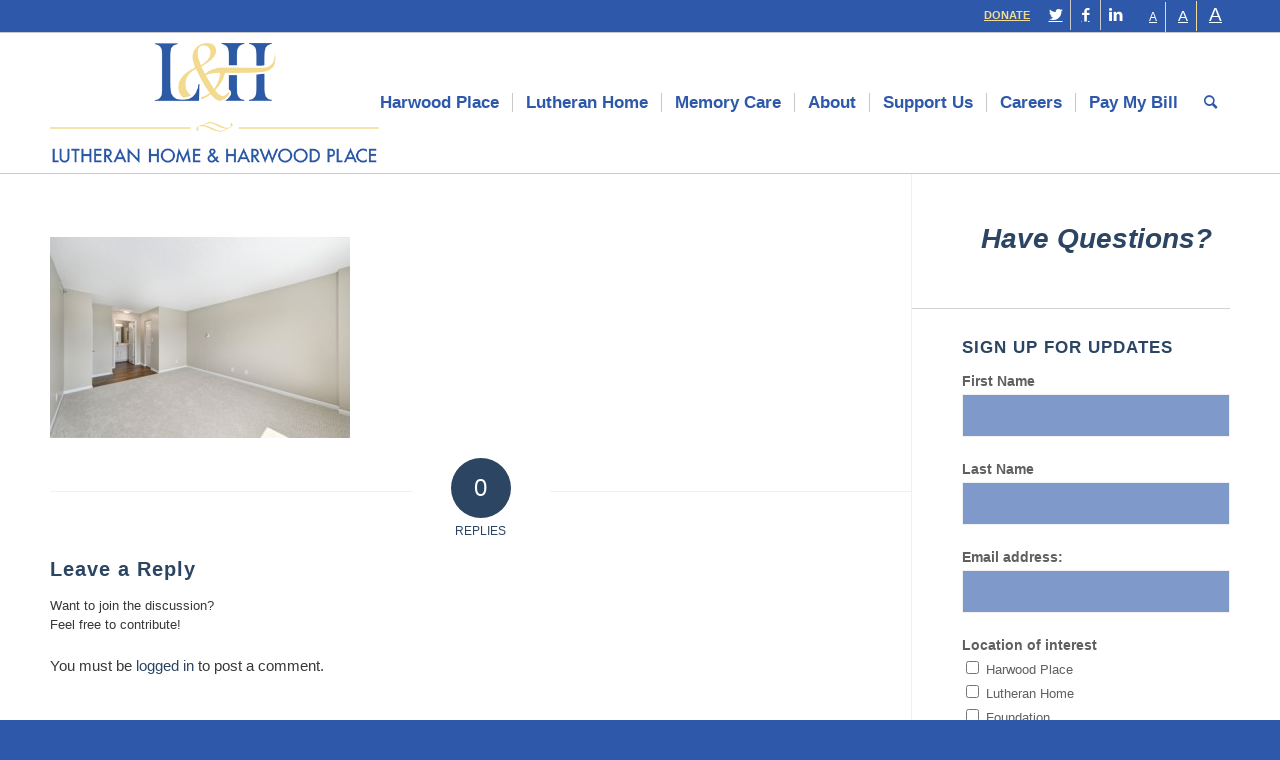

--- FILE ---
content_type: text/html; charset=UTF-8
request_url: https://www.thelutheranhome.org/dogwood/dzplohchharwood3-15/
body_size: 31864
content:
<!DOCTYPE html>
<html lang="en-US" class="html_stretched responsive av-preloader-disabled  html_header_top html_logo_left html_main_nav_header html_menu_right html_custom html_header_sticky_disabled html_header_shrinking_disabled html_header_topbar_active html_mobile_menu_tablet html_header_searchicon html_content_align_center html_header_unstick_top_disabled html_header_stretch_disabled html_av-submenu-hidden html_av-submenu-display-click html_av-overlay-side html_av-overlay-side-classic html_av-submenu-noclone html_entry_id_11235 av-cookies-no-cookie-consent av-no-preview av-default-lightbox html_text_menu_active av-mobile-menu-switch-default">
<head>
<meta charset="UTF-8" />


<!-- mobile setting -->
<meta name="viewport" content="width=device-width, initial-scale=1">
	<!-- Optimized with WP Meteor v3.4.16 - https://wordpress.org/plugins/wp-meteor/ --><script data-wpmeteor-nooptimize="true" data-cfasync="false">var _wpmeteor={"gdpr":true,"rdelay":2000,"preload":true,"elementor-animations":true,"elementor-pp":true,"v":"3.4.16","rest_url":"https:\/\/www.thelutheranhome.org\/wp-json\/"};(()=>{try{new MutationObserver(function(){}),new Promise(function(){}),Object.assign({},{}),document.fonts.ready.then(function(){})}catch{s="wpmeteordisable=1",i=document.location.href,i.match(/[?&]wpmeteordisable/)||(o="",i.indexOf("?")==-1?i.indexOf("#")==-1?o=i+"?"+s:o=i.replace("#","?"+s+"#"):i.indexOf("#")==-1?o=i+"&"+s:o=i.replace("#","&"+s+"#"),document.location.href=o)}var s,i,o;})();

</script><script data-wpmeteor-nooptimize="true" data-cfasync="false">(()=>{var v="addEventListener",ue="removeEventListener",p="getAttribute",L="setAttribute",pe="removeAttribute",N="hasAttribute",St="querySelector",F=St+"All",U="appendChild",Q="removeChild",fe="createElement",T="tagName",Ae="getOwnPropertyDescriptor",y="prototype",W="__lookupGetter__",Ee="__lookupSetter__",m="DOMContentLoaded",f="load",B="pageshow",me="error";var d=window,c=document,Te=c.documentElement;var $=console.error;var Ke=!0,X=class{constructor(){this.known=[]}init(){let t,n,s=(r,a)=>{if(Ke&&r&&r.fn&&!r.__wpmeteor){let o=function(i){return i===r?this:(c[v](m,l=>{i.call(c,r,l,"jQueryMock")}),this)};this.known.push([r,r.fn.ready,r.fn.init?.prototype?.ready]),r.fn.ready=o,r.fn.init?.prototype?.ready&&(r.fn.init.prototype.ready=o),r.__wpmeteor=!0}return r};window.jQuery||window.$,Object.defineProperty(window,"jQuery",{get(){return t},set(r){t=s(r,"jQuery")},configurable:!0}),Object.defineProperty(window,"$",{get(){return n},set(r){n=s(r,"$")},configurable:!0})}unmock(){this.known.forEach(([t,n,s])=>{t.fn.ready=n,t.fn.init?.prototype?.ready&&s&&(t.fn.init.prototype.ready=s)}),Ke=!1}};var ge="fpo:first-interaction",he="fpo:replay-captured-events";var Je="fpo:element-loaded",Se="fpo:images-loaded",M="fpo:the-end";var Z="click",V=window,Qe=V.addEventListener.bind(V),Xe=V.removeEventListener.bind(V),Ge="removeAttribute",ve="getAttribute",Gt="setAttribute",Ne=["touchstart","touchmove","touchend","touchcancel","keydown","wheel"],Ze=["mouseover","mouseout",Z],Nt=["touchstart","touchend","touchcancel","mouseover","mouseout",Z],R="data-wpmeteor-";var Ue="dispatchEvent",je=e=>{let t=new MouseEvent(Z,{view:e.view,bubbles:!0,cancelable:!0});return Object.defineProperty(t,"target",{writable:!1,value:e.target}),t},Be=class{static capture(){let t=!1,[,n,s]=`${window.Promise}`.split(/[\s[(){]+/s);if(V["__"+s+n])return;let r=[],a=o=>{if(o.target&&Ue in o.target){if(!o.isTrusted)return;if(o.cancelable&&!Ne.includes(o.type))try{o.preventDefault()}catch{}o.stopImmediatePropagation(),o.type===Z?r.push(je(o)):Nt.includes(o.type)&&r.push(o),o.target[Gt](R+o.type,!0),t||(t=!0,V[Ue](new CustomEvent(ge)))}};V.addEventListener(he,()=>{Ze.forEach(l=>Xe(l,a,{passive:!1,capture:!0})),Ne.forEach(l=>Xe(l,a,{passive:!0,capture:!0}));let o;for(;o=r.shift();){var i=o.target;i[ve](R+"touchstart")&&i[ve](R+"touchend")&&!i[ve](R+Z)?(i[ve](R+"touchmove")||r.push(je(o)),i[Ge](R+"touchstart"),i[Ge](R+"touchend")):i[Ge](R+o.type),i[Ue](o)}}),Ze.forEach(o=>Qe(o,a,{passive:!1,capture:!0})),Ne.forEach(o=>Qe(o,a,{passive:!0,capture:!0}))}};var et=Be;var j=class{constructor(){this.l=[]}emit(t,n=null){this.l[t]&&this.l[t].forEach(s=>s(n))}on(t,n){this.l[t]||=[],this.l[t].push(n)}off(t,n){this.l[t]=(this.l[t]||[]).filter(s=>s!==n)}};var D=new j;var ye=c[fe]("span");ye[L]("id","elementor-device-mode");ye[L]("class","elementor-screen-only");var Ut=!1,tt=()=>(Ut||c.body[U](ye),getComputedStyle(ye,":after").content.replace(/"/g,""));var rt=e=>e[p]("class")||"",nt=(e,t)=>e[L]("class",t),st=()=>{d[v](f,function(){let e=tt(),t=Math.max(Te.clientWidth||0,d.innerWidth||0),n=Math.max(Te.clientHeight||0,d.innerHeight||0),s=["_animation_"+e,"animation_"+e,"_animation","_animation","animation"];Array.from(c[F](".elementor-invisible")).forEach(r=>{let a=r.getBoundingClientRect();if(a.top+d.scrollY<=n&&a.left+d.scrollX<t)try{let i=JSON.parse(r[p]("data-settings"));if(i.trigger_source)return;let l=i._animation_delay||i.animation_delay||0,u,E;for(var o=0;o<s.length;o++)if(i[s[o]]){E=s[o],u=i[E];break}if(u){let q=rt(r),J=u==="none"?q:q+" animated "+u,At=setTimeout(()=>{nt(r,J.replace(/\belementor-invisible\b/,"")),s.forEach(Tt=>delete i[Tt]),r[L]("data-settings",JSON.stringify(i))},l);D.on("fi",()=>{clearTimeout(At),nt(r,rt(r).replace(new RegExp("\b"+u+"\b"),""))})}}catch(i){console.error(i)}})})};var ot="data-in-mega_smartmenus",it=()=>{let e=c[fe]("div");e.innerHTML='<span class="sub-arrow --wp-meteor"><i class="fa" aria-hidden="true"></i></span>';let t=e.firstChild,n=s=>{let r=[];for(;s=s.previousElementSibling;)r.push(s);return r};c[v](m,function(){Array.from(c[F](".pp-advanced-menu ul")).forEach(s=>{if(s[p](ot))return;(s[p]("class")||"").match(/\bmega-menu\b/)&&s[F]("ul").forEach(o=>{o[L](ot,!0)});let r=n(s),a=r.filter(o=>o).filter(o=>o[T]==="A").pop();if(a||(a=r.map(o=>Array.from(o[F]("a"))).filter(o=>o).flat().pop()),a){let o=t.cloneNode(!0);a[U](o),new MutationObserver(l=>{l.forEach(({addedNodes:u})=>{u.forEach(E=>{if(E.nodeType===1&&E[T]==="SPAN")try{a[Q](o)}catch{}})})}).observe(a,{childList:!0})}})})};var w="readystatechange",A="message";var Y="SCRIPT",g="data-wpmeteor-",b=Object.defineProperty,Ve=Object.defineProperties,P="javascript/blocked",Pe=/^\s*(application|text)\/javascript|module\s*$/i,mt="requestAnimationFrame",gt="requestIdleCallback",ie="setTimeout",Ie="__dynamic",I=d.constructor.name+"::",ce=c.constructor.name+"::",ht=function(e,t){t=t||d;for(var n=0;n<this.length;n++)e.call(t,this[n],n,this)};"NodeList"in d&&!NodeList[y].forEach&&(NodeList[y].forEach=ht);"HTMLCollection"in d&&!HTMLCollection[y].forEach&&(HTMLCollection[y].forEach=ht);_wpmeteor["elementor-animations"]&&st(),_wpmeteor["elementor-pp"]&&it();var _e=[],Le=[],ee=[],se=!1,k=[],h={},He=!1,Bt=0,H=c.visibilityState==="visible"?d[mt]:d[ie],vt=d[gt]||H;c[v]("visibilitychange",()=>{H=c.visibilityState==="visible"?d[mt]:d[ie],vt=d[gt]||H});var C=d[ie],De,z=["src","type"],x=Object,te="definePropert";x[te+"y"]=(e,t,n)=>{if(e===d&&["jQuery","onload"].indexOf(t)>=0||(e===c||e===c.body)&&["readyState","write","writeln","on"+w].indexOf(t)>=0)return["on"+w,"on"+f].indexOf(t)&&n.set&&(h["on"+w]=h["on"+w]||[],h["on"+w].push(n.set)),e;if(e instanceof HTMLScriptElement&&z.indexOf(t)>=0){if(!e[t+"__def"]){let s=x[Ae](e,t);b(e,t,{set(r){return e[t+"__set"]?e[t+"__set"].call(e,r):s.set.call(e,r)},get(){return e[t+"__get"]?e[t+"__get"].call(e):s.get.call(e)}}),e[t+"__def"]=!0}return n.get&&(e[t+"__get"]=n.get),n.set&&(e[t+"__set"]=n.set),e}return b(e,t,n)};x[te+"ies"]=(e,t)=>{for(let n in t)x[te+"y"](e,n,t[n]);for(let n of x.getOwnPropertySymbols(t))x[te+"y"](e,n,t[n]);return e};var qe=EventTarget[y][v],yt=EventTarget[y][ue],ae=qe.bind(c),Ct=yt.bind(c),G=qe.bind(d),_t=yt.bind(d),Lt=Document[y].createElement,le=Lt.bind(c),de=c.__proto__[W]("readyState").bind(c),ct="loading";b(c,"readyState",{get(){return ct},set(e){return ct=e}});var at=e=>k.filter(([t,,n],s)=>{if(!(e.indexOf(t.type)<0)){n||(n=t.target);try{let r=n.constructor.name+"::"+t.type;for(let a=0;a<h[r].length;a++)if(h[r][a]){let o=r+"::"+s+"::"+a;if(!xe[o])return!0}}catch{}}}).length,oe,xe={},K=e=>{k.forEach(([t,n,s],r)=>{if(!(e.indexOf(t.type)<0)){s||(s=t.target);try{let a=s.constructor.name+"::"+t.type;if((h[a]||[]).length)for(let o=0;o<h[a].length;o++){let i=h[a][o];if(i){let l=a+"::"+r+"::"+o;if(!xe[l]){xe[l]=!0,c.readyState=n,oe=a;try{Bt++,!i[y]||i[y].constructor===i?i.bind(s)(t):i(t)}catch(u){$(u,i)}oe=null}}}}catch(a){$(a)}}})};ae(m,e=>{k.push([new e.constructor(m,e),de(),c])});ae(w,e=>{k.push([new e.constructor(w,e),de(),c])});G(m,e=>{k.push([new e.constructor(m,e),de(),d])});G(f,e=>{He=!0,k.push([new e.constructor(f,e),de(),d]),O||K([m,w,A,f,B])});G(B,e=>{k.push([new e.constructor(B,e),de(),d]),O||K([m,w,A,f,B])});var wt=e=>{k.push([e,c.readyState,d])},Ot=d[W]("onmessage"),Rt=d[Ee]("onmessage"),Pt=()=>{_t(A,wt),(h[I+"message"]||[]).forEach(e=>{G(A,e)}),b(d,"onmessage",{get:Ot,set:Rt})};G(A,wt);var Dt=new X;Dt.init();var Fe=()=>{!O&&!se&&(O=!0,c.readyState="loading",H($e),H(S)),He||G(f,()=>{Fe()})};G(ge,()=>{Fe()});D.on(Se,()=>{Fe()});_wpmeteor.rdelay>=0&&et.capture();var re=[-1],Ce=e=>{re=re.filter(t=>t!==e.target),re.length||C(D.emit.bind(D,M))};var O=!1,S=()=>{let e=_e.shift();if(e)e[p](g+"src")?e[N]("async")||e[Ie]?(e.isConnected&&(re.push(e),setTimeout(Ce,1e3,{target:e})),Oe(e,Ce),C(S)):Oe(e,C.bind(null,S)):(e.origtype==P&&Oe(e),C(S));else if(Le.length)_e.push(...Le),Le.length=0,C(S);else if(at([m,w,A]))K([m,w,A]),C(S);else if(He)if(at([f,B,A]))K([f,B,A]),C(S);else if(re.length>1)vt(S);else if(ee.length)_e.push(...ee),ee.length=0,C(S);else{if(d.RocketLazyLoadScripts)try{RocketLazyLoadScripts.run()}catch(t){$(t)}c.readyState="complete",Pt(),Dt.unmock(),O=!1,se=!0,d[ie](()=>Ce({target:-1}))}else O=!1},xt=e=>{let t=le(Y),n=e.attributes;for(var s=n.length-1;s>=0;s--)n[s].name.startsWith(g)||t[L](n[s].name,n[s].value);let r=e[p](g+"type");r?t.type=r:t.type="text/javascript",(e.textContent||"").match(/^\s*class RocketLazyLoadScripts/)?t.textContent=e.textContent.replace(/^\s*class\s*RocketLazyLoadScripts/,"window.RocketLazyLoadScripts=class").replace("RocketLazyLoadScripts.run();",""):t.textContent=e.textContent;for(let a of["onload","onerror","onreadystatechange"])e[a]&&(t[a]=e[a]);return t},Oe=(e,t)=>{let n=e[p](g+"src");if(n){let s=qe.bind(e);e.isConnected&&t&&(s(f,t),s(me,t)),e.origtype=e[p](g+"type")||"text/javascript",e.origsrc=n,(!e.isConnected||e[N]("nomodule")||e.type&&!Pe.test(e.type))&&t&&t(new Event(f,{target:e}))}else e.origtype===P?(e.origtype=e[p](g+"type")||"text/javascript",e[pe]("integrity"),e.textContent=e.textContent+`
`):t&&t(new Event(f,{target:e}))},We=(e,t)=>{let n=(h[e]||[]).indexOf(t);if(n>=0)return h[e][n]=void 0,!0},lt=(e,t,...n)=>{if("HTMLDocument::"+m==oe&&e===m&&!t.toString().match(/jQueryMock/)){D.on(M,c[v].bind(c,e,t,...n));return}if(t&&(e===m||e===w)){let s=ce+e;h[s]=h[s]||[],h[s].push(t),se&&K([e]);return}return ae(e,t,...n)},dt=(e,t,...n)=>{if(e===m){let s=ce+e;We(s,t)}return Ct(e,t,...n)};Ve(c,{[v]:{get(){return lt},set(){return lt}},[ue]:{get(){return dt},set(){return dt}}});var ne=c.createDocumentFragment(),$e=()=>{ne.hasChildNodes()&&(c.head[U](ne),ne=c.createDocumentFragment())},ut={},we=e=>{if(e)try{let t=new URL(e,c.location.href),n=t.origin;if(n&&!ut[n]&&c.location.host!==t.host){let s=le("link");s.rel="preconnect",s.href=n,ne[U](s),ut[n]=!0,O&&H($e)}}catch{}},be={},kt=(e,t,n,s)=>{let r=le("link");r.rel=t?"modulepre"+f:"pre"+f,r.as="script",n&&r[L]("crossorigin",n),s&&r[L]("integrity",s);try{e=new URL(e,c.location.href).href}catch{}r.href=e,ne[U](r),be[e]=!0,O&&H($e)},ke=function(...e){let t=le(...e);if(!e||e[0].toUpperCase()!==Y||!O)return t;let n=t[L].bind(t),s=t[p].bind(t),r=t[pe].bind(t),a=t[N].bind(t),o=t[W]("attributes").bind(t);return z.forEach(i=>{let l=t[W](i).bind(t),u=t[Ee](i).bind(t);x[te+"y"](t,i,{set(E){return i==="type"&&E&&!Pe.test(E)?n(i,E):((i==="src"&&E||i==="type"&&E&&t.origsrc)&&n("type",P),E?n(g+i,E):r(g+i))},get(){let E=t[p](g+i);if(i==="src")try{return new URL(E,c.location.href).href}catch{}return E}}),b(t,"orig"+i,{set(E){return u(E)},get(){return l()}})}),t[L]=function(i,l){if(z.includes(i))return i==="type"&&l&&!Pe.test(l)?n(i,l):((i==="src"&&l||i==="type"&&l&&t.origsrc)&&n("type",P),l?n(g+i,l):r(g+i));n(i,l)},t[p]=function(i){let l=z.indexOf(i)>=0?s(g+i):s(i);if(i==="src")try{return new URL(l,c.location.href).href}catch{}return l},t[N]=function(i){return z.indexOf(i)>=0?a(g+i):a(i)},b(t,"attributes",{get(){return[...o()].filter(l=>l.name!=="type").map(l=>({name:l.name.match(new RegExp(g))?l.name.replace(g,""):l.name,value:l.value}))}}),t[Ie]=!0,t};Object.defineProperty(Document[y],"createElement",{set(e){e!==ke&&(De=e)},get(){return De||ke}});var Re=new Set,ze=new MutationObserver(e=>{e.forEach(({removedNodes:t,addedNodes:n,target:s})=>{t.forEach(r=>{r.nodeType===1&&Y===r[T]&&"origtype"in r&&Re.delete(r)}),n.forEach(r=>{if(r.nodeType===1)if(Y===r[T]){if("origtype"in r){if(r.origtype!==P)return}else if(r[p]("type")!==P)return;"origtype"in r||z.forEach(o=>{let i=r[W](o).bind(r),l=r[Ee](o).bind(r);b(r,"orig"+o,{set(u){return l(u)},get(){return i()}})});let a=r[p](g+"src");if(Re.has(r)&&$("Inserted twice",r),r.parentNode){Re.add(r);let o=r[p](g+"type");(a||"").match(/\/gtm.js\?/)||r[N]("async")||r[Ie]?(ee.push(r),we(a)):r[N]("defer")||o==="module"?(Le.push(r),we(a)):(a&&!r[N]("nomodule")&&!be[a]&&kt(a,o==="module",r[N]("crossorigin")&&r[p]("crossorigin"),r[p]("integrity")),_e.push(r))}else r[v](f,o=>o.target.parentNode[Q](o.target)),r[v](me,o=>o.target.parentNode[Q](o.target)),s[U](r)}else r[T]==="LINK"&&r[p]("as")==="script"&&(be[r[p]("href")]=!0)})})}),bt={childList:!0,subtree:!0};ze.observe(c.documentElement,bt);var Mt=HTMLElement[y].attachShadow;HTMLElement[y].attachShadow=function(e){let t=Mt.call(this,e);return e.mode==="open"&&ze.observe(t,bt),t};(()=>{let e=x[Ae](HTMLIFrameElement[y],"src");b(HTMLIFrameElement[y],"src",{get(){return this.dataset.fpoSrc?this.dataset.fpoSrc:e.get.call(this)},set(t){delete this.dataset.fpoSrc,e.set.call(this,t)}})})();D.on(M,()=>{(!De||De===ke)&&(Document[y].createElement=Lt,ze.disconnect()),dispatchEvent(new CustomEvent(he)),dispatchEvent(new CustomEvent(M))});var Me=e=>{let t,n;!c.currentScript||!c.currentScript.parentNode?(t=c.body,n=t.lastChild):(n=c.currentScript,t=n.parentNode);try{let s=le("div");s.innerHTML=e,Array.from(s.childNodes).forEach(r=>{r.nodeName===Y?t.insertBefore(xt(r),n):t.insertBefore(r,n)})}catch(s){$(s)}},pt=e=>Me(e+`
`);Ve(c,{write:{get(){return Me},set(e){return Me=e}},writeln:{get(){return pt},set(e){return pt=e}}});var ft=(e,t,...n)=>{if(I+m==oe&&e===m&&!t.toString().match(/jQueryMock/)){D.on(M,d[v].bind(d,e,t,...n));return}if(I+f==oe&&e===f){D.on(M,d[v].bind(d,e,t,...n));return}if(t&&(e===f||e===B||e===m||e===A&&!se)){let s=e===m?ce+e:I+e;h[s]=h[s]||[],h[s].push(t),se&&K([e]);return}return G(e,t,...n)},Et=(e,t,...n)=>{if(e===f||e===m||e===B){let s=e===m?ce+e:I+e;We(s,t)}return _t(e,t,...n)};Ve(d,{[v]:{get(){return ft},set(){return ft}},[ue]:{get(){return Et},set(){return Et}}});var Ye=e=>{let t;return{get(){return t},set(n){return t&&We(e,n),h[e]=h[e]||[],h[e].push(n),t=n}}};G(Je,e=>{let{target:t,event:n}=e.detail,s=t===d?c.body:t,r=s[p](g+"on"+n.type);s[pe](g+"on"+n.type);try{let a=new Function("event",r);t===d?d[v](f,a.bind(t,n)):a.call(t,n)}catch(a){console.err(a)}});{let e=Ye(I+f);b(d,"onload",e),ae(m,()=>{b(c.body,"onload",e)})}b(c,"onreadystatechange",Ye(ce+w));b(d,"onmessage",Ye(I+A));(()=>{let e=d.innerHeight,t=d.innerWidth,n=r=>{let o={"4g":1250,"3g":2500,"2g":2500}[(navigator.connection||{}).effectiveType]||0,i=r.getBoundingClientRect(),l={top:-1*e-o,left:-1*t-o,bottom:e+o,right:t+o};return!(i.left>=l.right||i.right<=l.left||i.top>=l.bottom||i.bottom<=l.top)},s=(r=!0)=>{let a=1,o=-1,i={},l=()=>{o++,--a||d[ie](D.emit.bind(D,Se),_wpmeteor.rdelay)};Array.from(c.getElementsByTagName("*")).forEach(u=>{let E,q,J;if(u[T]==="IMG"){let _=u.currentSrc||u.src;_&&!i[_]&&!_.match(/^data:/i)&&((u.loading||"").toLowerCase()!=="lazy"||n(u))&&(E=_)}else if(u[T]===Y)we(u[p](g+"src"));else if(u[T]==="LINK"&&u[p]("as")==="script"&&["pre"+f,"modulepre"+f].indexOf(u[p]("rel"))>=0)be[u[p]("href")]=!0;else if((q=d.getComputedStyle(u))&&(J=(q.backgroundImage||"").match(/^url\s*\((.*?)\)/i))&&(J||[]).length){let _=J[0].slice(4,-1).replace(/"/g,"");!i[_]&&!_.match(/^data:/i)&&(E=_)}if(E){i[E]=!0;let _=new Image;r&&(a++,_[v](f,l),_[v](me,l)),_.src=E}}),c.fonts.ready.then(()=>{l()})};_wpmeteor.rdelay===0?ae(m,s):G(f,s)})();})();
//1.0.42

</script><script data-cfasync="false" type="javascript/blocked" data-wpmeteor-type="text/javascript"  data-wpmeteor-src="//cdn.rlets.com/capture_configs/be8/04c/706/c8445dc9bde041422cdd68f.js" async="async"></script>


<!-- Scripts/CSS and wp_head hook -->
<meta name='robots' content='index, follow, max-image-preview:large, max-snippet:-1, max-video-preview:-1' />
	<style>img:is([sizes="auto" i], [sizes^="auto," i]) { contain-intrinsic-size: 3000px 1500px }</style>
	
	<!-- This site is optimized with the Yoast SEO plugin v26.8 - https://yoast.com/product/yoast-seo-wordpress/ -->
	<title>DzPlohchHarwood3-15 - The Lutheran Home</title>
	<link rel="canonical" href="https://www.thelutheranhome.org/dogwood/dzplohchharwood3-15/" />
	<meta property="og:locale" content="en_US" />
	<meta property="og:type" content="article" />
	<meta property="og:title" content="DzPlohchHarwood3-15 - The Lutheran Home" />
	<meta property="og:url" content="https://www.thelutheranhome.org/dogwood/dzplohchharwood3-15/" />
	<meta property="og:site_name" content="The Lutheran Home" />
	<meta property="og:image" content="https://www.thelutheranhome.org/dogwood/dzplohchharwood3-15" />
	<meta property="og:image:width" content="1" />
	<meta property="og:image:height" content="1" />
	<meta property="og:image:type" content="image/jpeg" />
	<meta name="twitter:card" content="summary_large_image" />
	<script type="application/ld+json" class="yoast-schema-graph">{"@context":"https://schema.org","@graph":[{"@type":"WebPage","@id":"https://www.thelutheranhome.org/dogwood/dzplohchharwood3-15/","url":"https://www.thelutheranhome.org/dogwood/dzplohchharwood3-15/","name":"DzPlohchHarwood3-15 - The Lutheran Home","isPartOf":{"@id":"https://www.thelutheranhome.org/#website"},"primaryImageOfPage":{"@id":"https://www.thelutheranhome.org/dogwood/dzplohchharwood3-15/#primaryimage"},"image":{"@id":"https://www.thelutheranhome.org/dogwood/dzplohchharwood3-15/#primaryimage"},"thumbnailUrl":"https://www.thelutheranhome.org/wp-content/uploads/2023/06/DzPlohchHarwood3-15.jpg","datePublished":"2023-06-15T16:30:32+00:00","breadcrumb":{"@id":"https://www.thelutheranhome.org/dogwood/dzplohchharwood3-15/#breadcrumb"},"inLanguage":"en-US","potentialAction":[{"@type":"ReadAction","target":["https://www.thelutheranhome.org/dogwood/dzplohchharwood3-15/"]}]},{"@type":"ImageObject","inLanguage":"en-US","@id":"https://www.thelutheranhome.org/dogwood/dzplohchharwood3-15/#primaryimage","url":"https://www.thelutheranhome.org/wp-content/uploads/2023/06/DzPlohchHarwood3-15.jpg","contentUrl":"https://www.thelutheranhome.org/wp-content/uploads/2023/06/DzPlohchHarwood3-15.jpg","width":1000,"height":670},{"@type":"BreadcrumbList","@id":"https://www.thelutheranhome.org/dogwood/dzplohchharwood3-15/#breadcrumb","itemListElement":[{"@type":"ListItem","position":1,"name":"Home","item":"https://www.thelutheranhome.org/"},{"@type":"ListItem","position":2,"name":"Dogwood","item":"https://www.thelutheranhome.org/dogwood/"},{"@type":"ListItem","position":3,"name":"DzPlohchHarwood3-15"}]},{"@type":"WebSite","@id":"https://www.thelutheranhome.org/#website","url":"https://www.thelutheranhome.org/","name":"The Lutheran Home","description":"Lutheran Home &amp; Harwood Place","potentialAction":[{"@type":"SearchAction","target":{"@type":"EntryPoint","urlTemplate":"https://www.thelutheranhome.org/?s={search_term_string}"},"query-input":{"@type":"PropertyValueSpecification","valueRequired":true,"valueName":"search_term_string"}}],"inLanguage":"en-US"}]}</script>
	<!-- / Yoast SEO plugin. -->


<link rel='dns-prefetch' href='//connect.livechatinc.com' />
<link rel='dns-prefetch' href='//maxcdn.bootstrapcdn.com' />
<link rel="alternate" type="application/rss+xml" title="The Lutheran Home &raquo; Feed" href="https://www.thelutheranhome.org/feed/" />
<link rel="alternate" type="application/rss+xml" title="The Lutheran Home &raquo; Comments Feed" href="https://www.thelutheranhome.org/comments/feed/" />
<link rel="alternate" type="application/rss+xml" title="The Lutheran Home &raquo; DzPlohchHarwood3-15 Comments Feed" href="https://www.thelutheranhome.org/dogwood/dzplohchharwood3-15/feed/" />

<!-- google webfont font replacement -->

			<script data-cfasync="false" type="javascript/blocked" data-wpmeteor-type="text/javascript" >

				(function() {

					/*	check if webfonts are disabled by user setting via cookie - or user must opt in.	*/
					var html = document.getElementsByTagName('html')[0];
					var cookie_check = html.className.indexOf('av-cookies-needs-opt-in') >= 0 || html.className.indexOf('av-cookies-can-opt-out') >= 0;
					var allow_continue = true;
					var silent_accept_cookie = html.className.indexOf('av-cookies-user-silent-accept') >= 0;

					if( cookie_check && ! silent_accept_cookie )
					{
						if( ! document.cookie.match(/aviaCookieConsent/) || html.className.indexOf('av-cookies-session-refused') >= 0 )
						{
							allow_continue = false;
						}
						else
						{
							if( ! document.cookie.match(/aviaPrivacyRefuseCookiesHideBar/) )
							{
								allow_continue = false;
							}
							else if( ! document.cookie.match(/aviaPrivacyEssentialCookiesEnabled/) )
							{
								allow_continue = false;
							}
							else if( document.cookie.match(/aviaPrivacyGoogleWebfontsDisabled/) )
							{
								allow_continue = false;
							}
						}
					}

					if( allow_continue )
					{
						var f = document.createElement('link');

						f.type 	= 'text/css';
						f.rel 	= 'stylesheet';
						f.href 	= 'https://fonts.googleapis.com/css?family=Lato:300,400,700%7CLora&display=auto';
						f.id 	= 'avia-google-webfont';

						document.getElementsByTagName('head')[0].appendChild(f);
					}
				})();

			</script>
			<script data-cfasync="false" type="javascript/blocked" data-wpmeteor-type="text/javascript" >
/* <![CDATA[ */
window._wpemojiSettings = {"baseUrl":"https:\/\/s.w.org\/images\/core\/emoji\/16.0.1\/72x72\/","ext":".png","svgUrl":"https:\/\/s.w.org\/images\/core\/emoji\/16.0.1\/svg\/","svgExt":".svg","source":{"concatemoji":"https:\/\/www.thelutheranhome.org\/wp-includes\/js\/wp-emoji-release.min.js?ver=6.8.3"}};
/*! This file is auto-generated */
!function(s,n){var o,i,e;function c(e){try{var t={supportTests:e,timestamp:(new Date).valueOf()};sessionStorage.setItem(o,JSON.stringify(t))}catch(e){}}function p(e,t,n){e.clearRect(0,0,e.canvas.width,e.canvas.height),e.fillText(t,0,0);var t=new Uint32Array(e.getImageData(0,0,e.canvas.width,e.canvas.height).data),a=(e.clearRect(0,0,e.canvas.width,e.canvas.height),e.fillText(n,0,0),new Uint32Array(e.getImageData(0,0,e.canvas.width,e.canvas.height).data));return t.every(function(e,t){return e===a[t]})}function u(e,t){e.clearRect(0,0,e.canvas.width,e.canvas.height),e.fillText(t,0,0);for(var n=e.getImageData(16,16,1,1),a=0;a<n.data.length;a++)if(0!==n.data[a])return!1;return!0}function f(e,t,n,a){switch(t){case"flag":return n(e,"\ud83c\udff3\ufe0f\u200d\u26a7\ufe0f","\ud83c\udff3\ufe0f\u200b\u26a7\ufe0f")?!1:!n(e,"\ud83c\udde8\ud83c\uddf6","\ud83c\udde8\u200b\ud83c\uddf6")&&!n(e,"\ud83c\udff4\udb40\udc67\udb40\udc62\udb40\udc65\udb40\udc6e\udb40\udc67\udb40\udc7f","\ud83c\udff4\u200b\udb40\udc67\u200b\udb40\udc62\u200b\udb40\udc65\u200b\udb40\udc6e\u200b\udb40\udc67\u200b\udb40\udc7f");case"emoji":return!a(e,"\ud83e\udedf")}return!1}function g(e,t,n,a){var r="undefined"!=typeof WorkerGlobalScope&&self instanceof WorkerGlobalScope?new OffscreenCanvas(300,150):s.createElement("canvas"),o=r.getContext("2d",{willReadFrequently:!0}),i=(o.textBaseline="top",o.font="600 32px Arial",{});return e.forEach(function(e){i[e]=t(o,e,n,a)}),i}function t(e){var t=s.createElement("script");t.src=e,t.defer=!0,s.head.appendChild(t)}"undefined"!=typeof Promise&&(o="wpEmojiSettingsSupports",i=["flag","emoji"],n.supports={everything:!0,everythingExceptFlag:!0},e=new Promise(function(e){s.addEventListener("DOMContentLoaded",e,{once:!0})}),new Promise(function(t){var n=function(){try{var e=JSON.parse(sessionStorage.getItem(o));if("object"==typeof e&&"number"==typeof e.timestamp&&(new Date).valueOf()<e.timestamp+604800&&"object"==typeof e.supportTests)return e.supportTests}catch(e){}return null}();if(!n){if("undefined"!=typeof Worker&&"undefined"!=typeof OffscreenCanvas&&"undefined"!=typeof URL&&URL.createObjectURL&&"undefined"!=typeof Blob)try{var e="postMessage("+g.toString()+"("+[JSON.stringify(i),f.toString(),p.toString(),u.toString()].join(",")+"));",a=new Blob([e],{type:"text/javascript"}),r=new Worker(URL.createObjectURL(a),{name:"wpTestEmojiSupports"});return void(r.onmessage=function(e){c(n=e.data),r.terminate(),t(n)})}catch(e){}c(n=g(i,f,p,u))}t(n)}).then(function(e){for(var t in e)n.supports[t]=e[t],n.supports.everything=n.supports.everything&&n.supports[t],"flag"!==t&&(n.supports.everythingExceptFlag=n.supports.everythingExceptFlag&&n.supports[t]);n.supports.everythingExceptFlag=n.supports.everythingExceptFlag&&!n.supports.flag,n.DOMReady=!1,n.readyCallback=function(){n.DOMReady=!0}}).then(function(){return e}).then(function(){var e;n.supports.everything||(n.readyCallback(),(e=n.source||{}).concatemoji?t(e.concatemoji):e.wpemoji&&e.twemoji&&(t(e.twemoji),t(e.wpemoji)))}))}((window,document),window._wpemojiSettings);
/* ]]> */
</script>
<link rel='stylesheet' id='avia-grid-css' href='https://www.thelutheranhome.org/wp-content/themes/enfold/css/grid.css?ver=5.4.1' type='text/css' media='all' />
<link rel='stylesheet' id='avia-base-css' href='https://www.thelutheranhome.org/wp-content/themes/enfold/css/base.css?ver=5.4.1' type='text/css' media='all' />
<link rel='stylesheet' id='avia-layout-css' href='https://www.thelutheranhome.org/wp-content/themes/enfold/css/layout.css?ver=5.4.1' type='text/css' media='all' />
<link rel='stylesheet' id='avia-module-audioplayer-css' href='https://www.thelutheranhome.org/wp-content/themes/enfold/config-templatebuilder/avia-shortcodes/audio-player/audio-player.css?ver=5.4.1' type='text/css' media='all' />
<link rel='stylesheet' id='avia-module-blog-css' href='https://www.thelutheranhome.org/wp-content/themes/enfold/config-templatebuilder/avia-shortcodes/blog/blog.css?ver=5.4.1' type='text/css' media='all' />
<link rel='stylesheet' id='avia-module-postslider-css' href='https://www.thelutheranhome.org/wp-content/themes/enfold/config-templatebuilder/avia-shortcodes/postslider/postslider.css?ver=5.4.1' type='text/css' media='all' />
<link rel='stylesheet' id='avia-module-button-css' href='https://www.thelutheranhome.org/wp-content/themes/enfold/config-templatebuilder/avia-shortcodes/buttons/buttons.css?ver=5.4.1' type='text/css' media='all' />
<link rel='stylesheet' id='avia-module-buttonrow-css' href='https://www.thelutheranhome.org/wp-content/themes/enfold/config-templatebuilder/avia-shortcodes/buttonrow/buttonrow.css?ver=5.4.1' type='text/css' media='all' />
<link rel='stylesheet' id='avia-module-button-fullwidth-css' href='https://www.thelutheranhome.org/wp-content/themes/enfold/config-templatebuilder/avia-shortcodes/buttons_fullwidth/buttons_fullwidth.css?ver=5.4.1' type='text/css' media='all' />
<link rel='stylesheet' id='avia-module-catalogue-css' href='https://www.thelutheranhome.org/wp-content/themes/enfold/config-templatebuilder/avia-shortcodes/catalogue/catalogue.css?ver=5.4.1' type='text/css' media='all' />
<link rel='stylesheet' id='avia-module-comments-css' href='https://www.thelutheranhome.org/wp-content/themes/enfold/config-templatebuilder/avia-shortcodes/comments/comments.css?ver=5.4.1' type='text/css' media='all' />
<link rel='stylesheet' id='avia-module-contact-css' href='https://www.thelutheranhome.org/wp-content/themes/enfold/config-templatebuilder/avia-shortcodes/contact/contact.css?ver=5.4.1' type='text/css' media='all' />
<link rel='stylesheet' id='avia-module-slideshow-css' href='https://www.thelutheranhome.org/wp-content/themes/enfold/config-templatebuilder/avia-shortcodes/slideshow/slideshow.css?ver=5.4.1' type='text/css' media='all' />
<link rel='stylesheet' id='avia-module-slideshow-contentpartner-css' href='https://www.thelutheranhome.org/wp-content/themes/enfold/config-templatebuilder/avia-shortcodes/contentslider/contentslider.css?ver=5.4.1' type='text/css' media='all' />
<link rel='stylesheet' id='avia-module-countdown-css' href='https://www.thelutheranhome.org/wp-content/themes/enfold/config-templatebuilder/avia-shortcodes/countdown/countdown.css?ver=5.4.1' type='text/css' media='all' />
<link rel='stylesheet' id='avia-module-gallery-css' href='https://www.thelutheranhome.org/wp-content/themes/enfold/config-templatebuilder/avia-shortcodes/gallery/gallery.css?ver=5.4.1' type='text/css' media='all' />
<link rel='stylesheet' id='avia-module-gallery-hor-css' href='https://www.thelutheranhome.org/wp-content/themes/enfold/config-templatebuilder/avia-shortcodes/gallery_horizontal/gallery_horizontal.css?ver=5.4.1' type='text/css' media='all' />
<link rel='stylesheet' id='avia-module-maps-css' href='https://www.thelutheranhome.org/wp-content/themes/enfold/config-templatebuilder/avia-shortcodes/google_maps/google_maps.css?ver=5.4.1' type='text/css' media='all' />
<link rel='stylesheet' id='avia-module-gridrow-css' href='https://www.thelutheranhome.org/wp-content/themes/enfold/config-templatebuilder/avia-shortcodes/grid_row/grid_row.css?ver=5.4.1' type='text/css' media='all' />
<link rel='stylesheet' id='avia-module-heading-css' href='https://www.thelutheranhome.org/wp-content/themes/enfold/config-templatebuilder/avia-shortcodes/heading/heading.css?ver=5.4.1' type='text/css' media='all' />
<link rel='stylesheet' id='avia-module-rotator-css' href='https://www.thelutheranhome.org/wp-content/themes/enfold/config-templatebuilder/avia-shortcodes/headline_rotator/headline_rotator.css?ver=5.4.1' type='text/css' media='all' />
<link rel='stylesheet' id='avia-module-hr-css' href='https://www.thelutheranhome.org/wp-content/themes/enfold/config-templatebuilder/avia-shortcodes/hr/hr.css?ver=5.4.1' type='text/css' media='all' />
<link rel='stylesheet' id='avia-module-icon-css' href='https://www.thelutheranhome.org/wp-content/themes/enfold/config-templatebuilder/avia-shortcodes/icon/icon.css?ver=5.4.1' type='text/css' media='all' />
<link rel='stylesheet' id='avia-module-icon-circles-css' href='https://www.thelutheranhome.org/wp-content/themes/enfold/config-templatebuilder/avia-shortcodes/icon_circles/icon_circles.css?ver=5.4.1' type='text/css' media='all' />
<link rel='stylesheet' id='avia-module-iconbox-css' href='https://www.thelutheranhome.org/wp-content/themes/enfold/config-templatebuilder/avia-shortcodes/iconbox/iconbox.css?ver=5.4.1' type='text/css' media='all' />
<link rel='stylesheet' id='avia-module-icongrid-css' href='https://www.thelutheranhome.org/wp-content/themes/enfold/config-templatebuilder/avia-shortcodes/icongrid/icongrid.css?ver=5.4.1' type='text/css' media='all' />
<link rel='stylesheet' id='avia-module-iconlist-css' href='https://www.thelutheranhome.org/wp-content/themes/enfold/config-templatebuilder/avia-shortcodes/iconlist/iconlist.css?ver=5.4.1' type='text/css' media='all' />
<link rel='stylesheet' id='avia-module-image-css' href='https://www.thelutheranhome.org/wp-content/themes/enfold/config-templatebuilder/avia-shortcodes/image/image.css?ver=5.4.1' type='text/css' media='all' />
<link rel='stylesheet' id='avia-module-hotspot-css' href='https://www.thelutheranhome.org/wp-content/themes/enfold/config-templatebuilder/avia-shortcodes/image_hotspots/image_hotspots.css?ver=5.4.1' type='text/css' media='all' />
<link rel='stylesheet' id='avia-module-magazine-css' href='https://www.thelutheranhome.org/wp-content/themes/enfold/config-templatebuilder/avia-shortcodes/magazine/magazine.css?ver=5.4.1' type='text/css' media='all' />
<link rel='stylesheet' id='avia-module-masonry-css' href='https://www.thelutheranhome.org/wp-content/themes/enfold/config-templatebuilder/avia-shortcodes/masonry_entries/masonry_entries.css?ver=5.4.1' type='text/css' media='all' />
<link rel='stylesheet' id='avia-siteloader-css' href='https://www.thelutheranhome.org/wp-content/themes/enfold/css/avia-snippet-site-preloader.css?ver=5.4.1' type='text/css' media='all' />
<link rel='stylesheet' id='avia-module-menu-css' href='https://www.thelutheranhome.org/wp-content/themes/enfold/config-templatebuilder/avia-shortcodes/menu/menu.css?ver=5.4.1' type='text/css' media='all' />
<link rel='stylesheet' id='avia-module-notification-css' href='https://www.thelutheranhome.org/wp-content/themes/enfold/config-templatebuilder/avia-shortcodes/notification/notification.css?ver=5.4.1' type='text/css' media='all' />
<link rel='stylesheet' id='avia-module-numbers-css' href='https://www.thelutheranhome.org/wp-content/themes/enfold/config-templatebuilder/avia-shortcodes/numbers/numbers.css?ver=5.4.1' type='text/css' media='all' />
<link rel='stylesheet' id='avia-module-portfolio-css' href='https://www.thelutheranhome.org/wp-content/themes/enfold/config-templatebuilder/avia-shortcodes/portfolio/portfolio.css?ver=5.4.1' type='text/css' media='all' />
<link rel='stylesheet' id='avia-module-post-metadata-css' href='https://www.thelutheranhome.org/wp-content/themes/enfold/config-templatebuilder/avia-shortcodes/post_metadata/post_metadata.css?ver=5.4.1' type='text/css' media='all' />
<link rel='stylesheet' id='avia-module-progress-bar-css' href='https://www.thelutheranhome.org/wp-content/themes/enfold/config-templatebuilder/avia-shortcodes/progressbar/progressbar.css?ver=5.4.1' type='text/css' media='all' />
<link rel='stylesheet' id='avia-module-promobox-css' href='https://www.thelutheranhome.org/wp-content/themes/enfold/config-templatebuilder/avia-shortcodes/promobox/promobox.css?ver=5.4.1' type='text/css' media='all' />
<link rel='stylesheet' id='avia-sc-search-css' href='https://www.thelutheranhome.org/wp-content/themes/enfold/config-templatebuilder/avia-shortcodes/search/search.css?ver=5.4.1' type='text/css' media='all' />
<link rel='stylesheet' id='avia-module-slideshow-accordion-css' href='https://www.thelutheranhome.org/wp-content/themes/enfold/config-templatebuilder/avia-shortcodes/slideshow_accordion/slideshow_accordion.css?ver=5.4.1' type='text/css' media='all' />
<link rel='stylesheet' id='avia-module-slideshow-feature-image-css' href='https://www.thelutheranhome.org/wp-content/themes/enfold/config-templatebuilder/avia-shortcodes/slideshow_feature_image/slideshow_feature_image.css?ver=5.4.1' type='text/css' media='all' />
<link rel='stylesheet' id='avia-module-slideshow-fullsize-css' href='https://www.thelutheranhome.org/wp-content/themes/enfold/config-templatebuilder/avia-shortcodes/slideshow_fullsize/slideshow_fullsize.css?ver=5.4.1' type='text/css' media='all' />
<link rel='stylesheet' id='avia-module-slideshow-fullscreen-css' href='https://www.thelutheranhome.org/wp-content/themes/enfold/config-templatebuilder/avia-shortcodes/slideshow_fullscreen/slideshow_fullscreen.css?ver=5.4.1' type='text/css' media='all' />
<link rel='stylesheet' id='avia-module-slideshow-ls-css' href='https://www.thelutheranhome.org/wp-content/themes/enfold/config-templatebuilder/avia-shortcodes/slideshow_layerslider/slideshow_layerslider.css?ver=5.4.1' type='text/css' media='all' />
<link rel='stylesheet' id='avia-module-social-css' href='https://www.thelutheranhome.org/wp-content/themes/enfold/config-templatebuilder/avia-shortcodes/social_share/social_share.css?ver=5.4.1' type='text/css' media='all' />
<link rel='stylesheet' id='avia-module-tabsection-css' href='https://www.thelutheranhome.org/wp-content/themes/enfold/config-templatebuilder/avia-shortcodes/tab_section/tab_section.css?ver=5.4.1' type='text/css' media='all' />
<link rel='stylesheet' id='avia-module-table-css' href='https://www.thelutheranhome.org/wp-content/themes/enfold/config-templatebuilder/avia-shortcodes/table/table.css?ver=5.4.1' type='text/css' media='all' />
<link rel='stylesheet' id='avia-module-tabs-css' href='https://www.thelutheranhome.org/wp-content/themes/enfold/config-templatebuilder/avia-shortcodes/tabs/tabs.css?ver=5.4.1' type='text/css' media='all' />
<link rel='stylesheet' id='avia-module-team-css' href='https://www.thelutheranhome.org/wp-content/themes/enfold/config-templatebuilder/avia-shortcodes/team/team.css?ver=5.4.1' type='text/css' media='all' />
<link rel='stylesheet' id='avia-module-testimonials-css' href='https://www.thelutheranhome.org/wp-content/themes/enfold/config-templatebuilder/avia-shortcodes/testimonials/testimonials.css?ver=5.4.1' type='text/css' media='all' />
<link rel='stylesheet' id='avia-module-timeline-css' href='https://www.thelutheranhome.org/wp-content/themes/enfold/config-templatebuilder/avia-shortcodes/timeline/timeline.css?ver=5.4.1' type='text/css' media='all' />
<link rel='stylesheet' id='avia-module-toggles-css' href='https://www.thelutheranhome.org/wp-content/themes/enfold/config-templatebuilder/avia-shortcodes/toggles/toggles.css?ver=5.4.1' type='text/css' media='all' />
<link rel='stylesheet' id='avia-module-video-css' href='https://www.thelutheranhome.org/wp-content/themes/enfold/config-templatebuilder/avia-shortcodes/video/video.css?ver=5.4.1' type='text/css' media='all' />
<style id='wp-emoji-styles-inline-css' type='text/css'>

	img.wp-smiley, img.emoji {
		display: inline !important;
		border: none !important;
		box-shadow: none !important;
		height: 1em !important;
		width: 1em !important;
		margin: 0 0.07em !important;
		vertical-align: -0.1em !important;
		background: none !important;
		padding: 0 !important;
	}
</style>
<link rel='stylesheet' id='wp-block-library-css' href='https://www.thelutheranhome.org/wp-includes/css/dist/block-library/style.min.css?ver=6.8.3' type='text/css' media='all' />
<style id='esf-fb-halfwidth-style-inline-css' type='text/css'>
.wp-block-create-block-easy-social-feed-facebook-carousel{background-color:#21759b;color:#fff;padding:2px}

</style>
<style id='esf-fb-fullwidth-style-inline-css' type='text/css'>
.wp-block-create-block-easy-social-feed-facebook-carousel{background-color:#21759b;color:#fff;padding:2px}

</style>
<style id='esf-fb-thumbnail-style-inline-css' type='text/css'>
.wp-block-create-block-easy-social-feed-facebook-carousel{background-color:#21759b;color:#fff;padding:2px}

</style>
<link rel='stylesheet' id='wp-components-css' href='https://www.thelutheranhome.org/wp-includes/css/dist/components/style.min.css?ver=6.8.3' type='text/css' media='all' />
<link rel='stylesheet' id='wp-preferences-css' href='https://www.thelutheranhome.org/wp-includes/css/dist/preferences/style.min.css?ver=6.8.3' type='text/css' media='all' />
<link rel='stylesheet' id='wp-block-editor-css' href='https://www.thelutheranhome.org/wp-includes/css/dist/block-editor/style.min.css?ver=6.8.3' type='text/css' media='all' />
<link rel='stylesheet' id='popup-maker-block-library-style-css' href='https://www.thelutheranhome.org/wp-content/plugins/popup-maker/dist/packages/block-library-style.css?ver=dbea705cfafe089d65f1' type='text/css' media='all' />
<style id='global-styles-inline-css' type='text/css'>
:root{--wp--preset--aspect-ratio--square: 1;--wp--preset--aspect-ratio--4-3: 4/3;--wp--preset--aspect-ratio--3-4: 3/4;--wp--preset--aspect-ratio--3-2: 3/2;--wp--preset--aspect-ratio--2-3: 2/3;--wp--preset--aspect-ratio--16-9: 16/9;--wp--preset--aspect-ratio--9-16: 9/16;--wp--preset--color--black: #000000;--wp--preset--color--cyan-bluish-gray: #abb8c3;--wp--preset--color--white: #ffffff;--wp--preset--color--pale-pink: #f78da7;--wp--preset--color--vivid-red: #cf2e2e;--wp--preset--color--luminous-vivid-orange: #ff6900;--wp--preset--color--luminous-vivid-amber: #fcb900;--wp--preset--color--light-green-cyan: #7bdcb5;--wp--preset--color--vivid-green-cyan: #00d084;--wp--preset--color--pale-cyan-blue: #8ed1fc;--wp--preset--color--vivid-cyan-blue: #0693e3;--wp--preset--color--vivid-purple: #9b51e0;--wp--preset--color--metallic-red: #b02b2c;--wp--preset--color--maximum-yellow-red: #edae44;--wp--preset--color--yellow-sun: #eeee22;--wp--preset--color--palm-leaf: #83a846;--wp--preset--color--aero: #7bb0e7;--wp--preset--color--old-lavender: #745f7e;--wp--preset--color--steel-teal: #5f8789;--wp--preset--color--raspberry-pink: #d65799;--wp--preset--color--medium-turquoise: #4ecac2;--wp--preset--gradient--vivid-cyan-blue-to-vivid-purple: linear-gradient(135deg,rgba(6,147,227,1) 0%,rgb(155,81,224) 100%);--wp--preset--gradient--light-green-cyan-to-vivid-green-cyan: linear-gradient(135deg,rgb(122,220,180) 0%,rgb(0,208,130) 100%);--wp--preset--gradient--luminous-vivid-amber-to-luminous-vivid-orange: linear-gradient(135deg,rgba(252,185,0,1) 0%,rgba(255,105,0,1) 100%);--wp--preset--gradient--luminous-vivid-orange-to-vivid-red: linear-gradient(135deg,rgba(255,105,0,1) 0%,rgb(207,46,46) 100%);--wp--preset--gradient--very-light-gray-to-cyan-bluish-gray: linear-gradient(135deg,rgb(238,238,238) 0%,rgb(169,184,195) 100%);--wp--preset--gradient--cool-to-warm-spectrum: linear-gradient(135deg,rgb(74,234,220) 0%,rgb(151,120,209) 20%,rgb(207,42,186) 40%,rgb(238,44,130) 60%,rgb(251,105,98) 80%,rgb(254,248,76) 100%);--wp--preset--gradient--blush-light-purple: linear-gradient(135deg,rgb(255,206,236) 0%,rgb(152,150,240) 100%);--wp--preset--gradient--blush-bordeaux: linear-gradient(135deg,rgb(254,205,165) 0%,rgb(254,45,45) 50%,rgb(107,0,62) 100%);--wp--preset--gradient--luminous-dusk: linear-gradient(135deg,rgb(255,203,112) 0%,rgb(199,81,192) 50%,rgb(65,88,208) 100%);--wp--preset--gradient--pale-ocean: linear-gradient(135deg,rgb(255,245,203) 0%,rgb(182,227,212) 50%,rgb(51,167,181) 100%);--wp--preset--gradient--electric-grass: linear-gradient(135deg,rgb(202,248,128) 0%,rgb(113,206,126) 100%);--wp--preset--gradient--midnight: linear-gradient(135deg,rgb(2,3,129) 0%,rgb(40,116,252) 100%);--wp--preset--font-size--small: 1rem;--wp--preset--font-size--medium: 1.125rem;--wp--preset--font-size--large: 1.75rem;--wp--preset--font-size--x-large: clamp(1.75rem, 3vw, 2.25rem);--wp--preset--spacing--20: 0.44rem;--wp--preset--spacing--30: 0.67rem;--wp--preset--spacing--40: 1rem;--wp--preset--spacing--50: 1.5rem;--wp--preset--spacing--60: 2.25rem;--wp--preset--spacing--70: 3.38rem;--wp--preset--spacing--80: 5.06rem;--wp--preset--shadow--natural: 6px 6px 9px rgba(0, 0, 0, 0.2);--wp--preset--shadow--deep: 12px 12px 50px rgba(0, 0, 0, 0.4);--wp--preset--shadow--sharp: 6px 6px 0px rgba(0, 0, 0, 0.2);--wp--preset--shadow--outlined: 6px 6px 0px -3px rgba(255, 255, 255, 1), 6px 6px rgba(0, 0, 0, 1);--wp--preset--shadow--crisp: 6px 6px 0px rgba(0, 0, 0, 1);}:root { --wp--style--global--content-size: 800px;--wp--style--global--wide-size: 1130px; }:where(body) { margin: 0; }.wp-site-blocks > .alignleft { float: left; margin-right: 2em; }.wp-site-blocks > .alignright { float: right; margin-left: 2em; }.wp-site-blocks > .aligncenter { justify-content: center; margin-left: auto; margin-right: auto; }:where(.is-layout-flex){gap: 0.5em;}:where(.is-layout-grid){gap: 0.5em;}.is-layout-flow > .alignleft{float: left;margin-inline-start: 0;margin-inline-end: 2em;}.is-layout-flow > .alignright{float: right;margin-inline-start: 2em;margin-inline-end: 0;}.is-layout-flow > .aligncenter{margin-left: auto !important;margin-right: auto !important;}.is-layout-constrained > .alignleft{float: left;margin-inline-start: 0;margin-inline-end: 2em;}.is-layout-constrained > .alignright{float: right;margin-inline-start: 2em;margin-inline-end: 0;}.is-layout-constrained > .aligncenter{margin-left: auto !important;margin-right: auto !important;}.is-layout-constrained > :where(:not(.alignleft):not(.alignright):not(.alignfull)){max-width: var(--wp--style--global--content-size);margin-left: auto !important;margin-right: auto !important;}.is-layout-constrained > .alignwide{max-width: var(--wp--style--global--wide-size);}body .is-layout-flex{display: flex;}.is-layout-flex{flex-wrap: wrap;align-items: center;}.is-layout-flex > :is(*, div){margin: 0;}body .is-layout-grid{display: grid;}.is-layout-grid > :is(*, div){margin: 0;}body{padding-top: 0px;padding-right: 0px;padding-bottom: 0px;padding-left: 0px;}a:where(:not(.wp-element-button)){text-decoration: underline;}:root :where(.wp-element-button, .wp-block-button__link){background-color: #32373c;border-width: 0;color: #fff;font-family: inherit;font-size: inherit;line-height: inherit;padding: calc(0.667em + 2px) calc(1.333em + 2px);text-decoration: none;}.has-black-color{color: var(--wp--preset--color--black) !important;}.has-cyan-bluish-gray-color{color: var(--wp--preset--color--cyan-bluish-gray) !important;}.has-white-color{color: var(--wp--preset--color--white) !important;}.has-pale-pink-color{color: var(--wp--preset--color--pale-pink) !important;}.has-vivid-red-color{color: var(--wp--preset--color--vivid-red) !important;}.has-luminous-vivid-orange-color{color: var(--wp--preset--color--luminous-vivid-orange) !important;}.has-luminous-vivid-amber-color{color: var(--wp--preset--color--luminous-vivid-amber) !important;}.has-light-green-cyan-color{color: var(--wp--preset--color--light-green-cyan) !important;}.has-vivid-green-cyan-color{color: var(--wp--preset--color--vivid-green-cyan) !important;}.has-pale-cyan-blue-color{color: var(--wp--preset--color--pale-cyan-blue) !important;}.has-vivid-cyan-blue-color{color: var(--wp--preset--color--vivid-cyan-blue) !important;}.has-vivid-purple-color{color: var(--wp--preset--color--vivid-purple) !important;}.has-metallic-red-color{color: var(--wp--preset--color--metallic-red) !important;}.has-maximum-yellow-red-color{color: var(--wp--preset--color--maximum-yellow-red) !important;}.has-yellow-sun-color{color: var(--wp--preset--color--yellow-sun) !important;}.has-palm-leaf-color{color: var(--wp--preset--color--palm-leaf) !important;}.has-aero-color{color: var(--wp--preset--color--aero) !important;}.has-old-lavender-color{color: var(--wp--preset--color--old-lavender) !important;}.has-steel-teal-color{color: var(--wp--preset--color--steel-teal) !important;}.has-raspberry-pink-color{color: var(--wp--preset--color--raspberry-pink) !important;}.has-medium-turquoise-color{color: var(--wp--preset--color--medium-turquoise) !important;}.has-black-background-color{background-color: var(--wp--preset--color--black) !important;}.has-cyan-bluish-gray-background-color{background-color: var(--wp--preset--color--cyan-bluish-gray) !important;}.has-white-background-color{background-color: var(--wp--preset--color--white) !important;}.has-pale-pink-background-color{background-color: var(--wp--preset--color--pale-pink) !important;}.has-vivid-red-background-color{background-color: var(--wp--preset--color--vivid-red) !important;}.has-luminous-vivid-orange-background-color{background-color: var(--wp--preset--color--luminous-vivid-orange) !important;}.has-luminous-vivid-amber-background-color{background-color: var(--wp--preset--color--luminous-vivid-amber) !important;}.has-light-green-cyan-background-color{background-color: var(--wp--preset--color--light-green-cyan) !important;}.has-vivid-green-cyan-background-color{background-color: var(--wp--preset--color--vivid-green-cyan) !important;}.has-pale-cyan-blue-background-color{background-color: var(--wp--preset--color--pale-cyan-blue) !important;}.has-vivid-cyan-blue-background-color{background-color: var(--wp--preset--color--vivid-cyan-blue) !important;}.has-vivid-purple-background-color{background-color: var(--wp--preset--color--vivid-purple) !important;}.has-metallic-red-background-color{background-color: var(--wp--preset--color--metallic-red) !important;}.has-maximum-yellow-red-background-color{background-color: var(--wp--preset--color--maximum-yellow-red) !important;}.has-yellow-sun-background-color{background-color: var(--wp--preset--color--yellow-sun) !important;}.has-palm-leaf-background-color{background-color: var(--wp--preset--color--palm-leaf) !important;}.has-aero-background-color{background-color: var(--wp--preset--color--aero) !important;}.has-old-lavender-background-color{background-color: var(--wp--preset--color--old-lavender) !important;}.has-steel-teal-background-color{background-color: var(--wp--preset--color--steel-teal) !important;}.has-raspberry-pink-background-color{background-color: var(--wp--preset--color--raspberry-pink) !important;}.has-medium-turquoise-background-color{background-color: var(--wp--preset--color--medium-turquoise) !important;}.has-black-border-color{border-color: var(--wp--preset--color--black) !important;}.has-cyan-bluish-gray-border-color{border-color: var(--wp--preset--color--cyan-bluish-gray) !important;}.has-white-border-color{border-color: var(--wp--preset--color--white) !important;}.has-pale-pink-border-color{border-color: var(--wp--preset--color--pale-pink) !important;}.has-vivid-red-border-color{border-color: var(--wp--preset--color--vivid-red) !important;}.has-luminous-vivid-orange-border-color{border-color: var(--wp--preset--color--luminous-vivid-orange) !important;}.has-luminous-vivid-amber-border-color{border-color: var(--wp--preset--color--luminous-vivid-amber) !important;}.has-light-green-cyan-border-color{border-color: var(--wp--preset--color--light-green-cyan) !important;}.has-vivid-green-cyan-border-color{border-color: var(--wp--preset--color--vivid-green-cyan) !important;}.has-pale-cyan-blue-border-color{border-color: var(--wp--preset--color--pale-cyan-blue) !important;}.has-vivid-cyan-blue-border-color{border-color: var(--wp--preset--color--vivid-cyan-blue) !important;}.has-vivid-purple-border-color{border-color: var(--wp--preset--color--vivid-purple) !important;}.has-metallic-red-border-color{border-color: var(--wp--preset--color--metallic-red) !important;}.has-maximum-yellow-red-border-color{border-color: var(--wp--preset--color--maximum-yellow-red) !important;}.has-yellow-sun-border-color{border-color: var(--wp--preset--color--yellow-sun) !important;}.has-palm-leaf-border-color{border-color: var(--wp--preset--color--palm-leaf) !important;}.has-aero-border-color{border-color: var(--wp--preset--color--aero) !important;}.has-old-lavender-border-color{border-color: var(--wp--preset--color--old-lavender) !important;}.has-steel-teal-border-color{border-color: var(--wp--preset--color--steel-teal) !important;}.has-raspberry-pink-border-color{border-color: var(--wp--preset--color--raspberry-pink) !important;}.has-medium-turquoise-border-color{border-color: var(--wp--preset--color--medium-turquoise) !important;}.has-vivid-cyan-blue-to-vivid-purple-gradient-background{background: var(--wp--preset--gradient--vivid-cyan-blue-to-vivid-purple) !important;}.has-light-green-cyan-to-vivid-green-cyan-gradient-background{background: var(--wp--preset--gradient--light-green-cyan-to-vivid-green-cyan) !important;}.has-luminous-vivid-amber-to-luminous-vivid-orange-gradient-background{background: var(--wp--preset--gradient--luminous-vivid-amber-to-luminous-vivid-orange) !important;}.has-luminous-vivid-orange-to-vivid-red-gradient-background{background: var(--wp--preset--gradient--luminous-vivid-orange-to-vivid-red) !important;}.has-very-light-gray-to-cyan-bluish-gray-gradient-background{background: var(--wp--preset--gradient--very-light-gray-to-cyan-bluish-gray) !important;}.has-cool-to-warm-spectrum-gradient-background{background: var(--wp--preset--gradient--cool-to-warm-spectrum) !important;}.has-blush-light-purple-gradient-background{background: var(--wp--preset--gradient--blush-light-purple) !important;}.has-blush-bordeaux-gradient-background{background: var(--wp--preset--gradient--blush-bordeaux) !important;}.has-luminous-dusk-gradient-background{background: var(--wp--preset--gradient--luminous-dusk) !important;}.has-pale-ocean-gradient-background{background: var(--wp--preset--gradient--pale-ocean) !important;}.has-electric-grass-gradient-background{background: var(--wp--preset--gradient--electric-grass) !important;}.has-midnight-gradient-background{background: var(--wp--preset--gradient--midnight) !important;}.has-small-font-size{font-size: var(--wp--preset--font-size--small) !important;}.has-medium-font-size{font-size: var(--wp--preset--font-size--medium) !important;}.has-large-font-size{font-size: var(--wp--preset--font-size--large) !important;}.has-x-large-font-size{font-size: var(--wp--preset--font-size--x-large) !important;}
:where(.wp-block-post-template.is-layout-flex){gap: 1.25em;}:where(.wp-block-post-template.is-layout-grid){gap: 1.25em;}
:where(.wp-block-columns.is-layout-flex){gap: 2em;}:where(.wp-block-columns.is-layout-grid){gap: 2em;}
:root :where(.wp-block-pullquote){font-size: 1.5em;line-height: 1.6;}
</style>
<link rel='stylesheet' id='contact-form-7-css' href='https://www.thelutheranhome.org/wp-content/plugins/contact-form-7/includes/css/styles.css?ver=6.1.4' type='text/css' media='all' />
<link rel='stylesheet' id='easy-facebook-likebox-custom-fonts-css' href='https://www.thelutheranhome.org/wp-content/plugins/easy-facebook-likebox/frontend/assets/css/esf-custom-fonts.css?ver=6.8.3' type='text/css' media='all' />
<link rel='stylesheet' id='easy-facebook-likebox-popup-styles-css' href='https://www.thelutheranhome.org/wp-content/plugins/easy-facebook-likebox/facebook/frontend/assets/css/esf-free-popup.css?ver=6.7.2' type='text/css' media='all' />
<link rel='stylesheet' id='easy-facebook-likebox-frontend-css' href='https://www.thelutheranhome.org/wp-content/plugins/easy-facebook-likebox/facebook/frontend/assets/css/easy-facebook-likebox-frontend.css?ver=6.7.2' type='text/css' media='all' />
<link rel='stylesheet' id='easy-facebook-likebox-customizer-style-css' href='https://www.thelutheranhome.org/wp-admin/admin-ajax.php?action=easy-facebook-likebox-customizer-style&#038;ver=6.7.2' type='text/css' media='all' />
<link rel='stylesheet' id='rfbwp-fontawesome-css' href='https://www.thelutheranhome.org/wp-content/plugins/responsive-flipbook/assets/fonts/font-awesome.css?ver=6.8.3' type='text/css' media='all' />
<link rel='stylesheet' id='rfbwp-et_icons-css' href='https://www.thelutheranhome.org/wp-content/plugins/responsive-flipbook/assets/fonts/et-icons.css?ver=6.8.3' type='text/css' media='all' />
<link rel='stylesheet' id='rfbwp-et_line-css' href='https://www.thelutheranhome.org/wp-content/plugins/responsive-flipbook/assets/fonts/et-line.css?ver=6.8.3' type='text/css' media='all' />
<link rel='stylesheet' id='rfbwp-styles-css' href='https://www.thelutheranhome.org/wp-content/plugins/responsive-flipbook/assets/css/style.min.css?ver=6.8.3' type='text/css' media='all' />
<link rel='stylesheet' id='cff-css' href='https://www.thelutheranhome.org/wp-content/plugins/custom-facebook-feed/assets/css/cff-style.min.css?ver=4.3.4' type='text/css' media='all' />
<link rel='stylesheet' id='sb-font-awesome-css' href='https://maxcdn.bootstrapcdn.com/font-awesome/4.7.0/css/font-awesome.min.css?ver=6.8.3' type='text/css' media='all' />
<link rel='stylesheet' id='godaddy-styles-css' href='https://www.thelutheranhome.org/wp-content/mu-plugins/vendor/wpex/godaddy-launch/includes/Dependencies/GoDaddy/Styles/build/latest.css?ver=2.0.2' type='text/css' media='all' />
<link rel='stylesheet' id='parent-style-css' href='https://www.thelutheranhome.org/wp-content/themes/enfold/style.css?ver=6.8.3' type='text/css' media='all' />
<link rel='stylesheet' id='avia-scs-css' href='https://www.thelutheranhome.org/wp-content/themes/enfold/css/shortcodes.css?ver=5.4.1' type='text/css' media='all' />
<link rel='stylesheet' id='avia-popup-css-css' href='https://www.thelutheranhome.org/wp-content/themes/enfold/js/aviapopup/magnific-popup.min.css?ver=5.4.1' type='text/css' media='screen' />
<link rel='stylesheet' id='avia-lightbox-css' href='https://www.thelutheranhome.org/wp-content/themes/enfold/css/avia-snippet-lightbox.css?ver=5.4.1' type='text/css' media='screen' />
<link rel='stylesheet' id='avia-widget-css-css' href='https://www.thelutheranhome.org/wp-content/themes/enfold/css/avia-snippet-widget.css?ver=5.4.1' type='text/css' media='screen' />
<link rel='stylesheet' id='avia-dynamic-css' href='https://www.thelutheranhome.org/wp-content/uploads/dynamic_avia/enfold_child_theme.css?ver=6973960525093' type='text/css' media='all' />
<link rel='stylesheet' id='avia-custom-css' href='https://www.thelutheranhome.org/wp-content/themes/enfold/css/custom.css?ver=5.4.1' type='text/css' media='all' />
<link rel='stylesheet' id='avia-style-css' href='https://www.thelutheranhome.org/wp-content/themes/enfold-child/style.css?ver=5.4.1' type='text/css' media='all' />
<link rel='stylesheet' id='esf-custom-fonts-css' href='https://www.thelutheranhome.org/wp-content/plugins/easy-facebook-likebox/frontend/assets/css/esf-custom-fonts.css?ver=6.8.3' type='text/css' media='all' />
<link rel='stylesheet' id='esf-insta-frontend-css' href='https://www.thelutheranhome.org/wp-content/plugins/easy-facebook-likebox//instagram/frontend/assets/css/esf-insta-frontend.css?ver=6.8.3' type='text/css' media='all' />
<link rel='stylesheet' id='esf-insta-customizer-style-css' href='https://www.thelutheranhome.org/wp-admin/admin-ajax.php?action=esf-insta-customizer-style&#038;ver=6.8.3' type='text/css' media='all' />
<link rel='stylesheet' id='popup-maker-site-css' href='https://www.thelutheranhome.org/wp-content/plugins/popup-maker/dist/assets/site.css?ver=1.21.5' type='text/css' media='all' />
<style id='popup-maker-site-inline-css' type='text/css'>
/* Popup Google Fonts */
@import url('//fonts.googleapis.com/css?family=Poppins:300|Montserrat:100');

/* Popup Theme 13012: Light Box */
.pum-theme-13012, .pum-theme-lightbox { background-color: rgba( 0, 0, 0, 0.60 ) } 
.pum-theme-13012 .pum-container, .pum-theme-lightbox .pum-container { padding: 18px; border-radius: 3px; border: 8px solid #2c4563; box-shadow: 0px 0px 30px 0px rgba( 2, 2, 2, 1.00 ); background-color: rgba( 255, 255, 255, 1.00 ) } 
.pum-theme-13012 .pum-title, .pum-theme-lightbox .pum-title { color: #2c4563; text-align: center; text-shadow: 0px 0px 0px rgba( 2, 2, 2, 0.23 ); font-family: Poppins; font-weight: 300; font-size: 32px; line-height: 36px } 
.pum-theme-13012 .pum-content, .pum-theme-lightbox .pum-content { color: #000000; font-family: Poppins; font-weight: 300 } 
.pum-theme-13012 .pum-content + .pum-close, .pum-theme-lightbox .pum-content + .pum-close { position: absolute; height: 26px; width: 26px; left: auto; right: -13px; bottom: auto; top: -13px; padding: 0px; color: #ffffff; font-family: Arial; font-weight: 100; font-size: 24px; line-height: 24px; border: 2px solid #ffffff; border-radius: 26px; box-shadow: 0px 0px 15px 1px rgba( 2, 2, 2, 0.75 ); text-shadow: 0px 0px 0px rgba( 0, 0, 0, 0.23 ); background-color: rgba( 44, 69, 99, 1.00 ) } 

/* Popup Theme 13011: Default Theme */
.pum-theme-13011, .pum-theme-default-theme { background-color: rgba( 255, 255, 255, 1.00 ) } 
.pum-theme-13011 .pum-container, .pum-theme-default-theme .pum-container { padding: 18px; border-radius: 0px; border: 1px none #000000; box-shadow: 1px 1px 3px 0px rgba( 2, 2, 2, 0.23 ); background-color: rgba( 249, 249, 249, 1.00 ) } 
.pum-theme-13011 .pum-title, .pum-theme-default-theme .pum-title { color: #000000; text-align: left; text-shadow: 0px 0px 0px rgba( 2, 2, 2, 0.23 ); font-family: inherit; font-weight: 400; font-size: 32px; font-style: normal; line-height: 36px } 
.pum-theme-13011 .pum-content, .pum-theme-default-theme .pum-content { color: #8c8c8c; font-family: inherit; font-weight: 400; font-style: inherit } 
.pum-theme-13011 .pum-content + .pum-close, .pum-theme-default-theme .pum-content + .pum-close { position: absolute; height: auto; width: auto; left: auto; right: 0px; bottom: auto; top: 0px; padding: 8px; color: #ffffff; font-family: inherit; font-weight: 400; font-size: 12px; font-style: inherit; line-height: 36px; border: 1px none #ffffff; border-radius: 0px; box-shadow: 1px 1px 3px 0px rgba( 2, 2, 2, 0.23 ); text-shadow: 0px 0px 0px rgba( 0, 0, 0, 0.23 ); background-color: rgba( 0, 183, 205, 1.00 ) } 

/* Popup Theme 13013: Enterprise Blue */
.pum-theme-13013, .pum-theme-enterprise-blue { background-color: rgba( 0, 0, 0, 0.70 ) } 
.pum-theme-13013 .pum-container, .pum-theme-enterprise-blue .pum-container { padding: 28px; border-radius: 5px; border: 1px none #000000; box-shadow: 0px 10px 25px 4px rgba( 2, 2, 2, 0.50 ); background-color: rgba( 255, 255, 255, 1.00 ) } 
.pum-theme-13013 .pum-title, .pum-theme-enterprise-blue .pum-title { color: #315b7c; text-align: left; text-shadow: 0px 0px 0px rgba( 2, 2, 2, 0.23 ); font-family: inherit; font-weight: 100; font-size: 34px; line-height: 36px } 
.pum-theme-13013 .pum-content, .pum-theme-enterprise-blue .pum-content { color: #2d2d2d; font-family: inherit; font-weight: 100 } 
.pum-theme-13013 .pum-content + .pum-close, .pum-theme-enterprise-blue .pum-content + .pum-close { position: absolute; height: 28px; width: 28px; left: auto; right: 8px; bottom: auto; top: 8px; padding: 4px; color: #ffffff; font-family: Times New Roman; font-weight: 100; font-size: 20px; line-height: 20px; border: 1px none #ffffff; border-radius: 42px; box-shadow: 0px 0px 0px 0px rgba( 2, 2, 2, 0.23 ); text-shadow: 0px 0px 0px rgba( 0, 0, 0, 0.23 ); background-color: rgba( 49, 91, 124, 1.00 ) } 

/* Popup Theme 13014: Hello Box */
.pum-theme-13014, .pum-theme-hello-box { background-color: rgba( 0, 0, 0, 0.75 ) } 
.pum-theme-13014 .pum-container, .pum-theme-hello-box .pum-container { padding: 30px; border-radius: 80px; border: 14px solid #81d742; box-shadow: 0px 0px 0px 0px rgba( 2, 2, 2, 0.00 ); background-color: rgba( 255, 255, 255, 1.00 ) } 
.pum-theme-13014 .pum-title, .pum-theme-hello-box .pum-title { color: #2d2d2d; text-align: left; text-shadow: 0px 0px 0px rgba( 2, 2, 2, 0.23 ); font-family: Montserrat; font-weight: 100; font-size: 32px; line-height: 36px } 
.pum-theme-13014 .pum-content, .pum-theme-hello-box .pum-content { color: #2d2d2d; font-family: inherit; font-weight: 100 } 
.pum-theme-13014 .pum-content + .pum-close, .pum-theme-hello-box .pum-content + .pum-close { position: absolute; height: auto; width: auto; left: auto; right: -30px; bottom: auto; top: -30px; padding: 0px; color: #2d2d2d; font-family: Times New Roman; font-weight: 100; font-size: 32px; line-height: 28px; border: 1px none #ffffff; border-radius: 28px; box-shadow: 0px 0px 0px 0px rgba( 2, 2, 2, 0.23 ); text-shadow: 0px 0px 0px rgba( 0, 0, 0, 0.23 ); background-color: rgba( 255, 255, 255, 1.00 ) } 

/* Popup Theme 13015: Cutting Edge */
.pum-theme-13015, .pum-theme-cutting-edge { background-color: rgba( 0, 0, 0, 0.50 ) } 
.pum-theme-13015 .pum-container, .pum-theme-cutting-edge .pum-container { padding: 18px; border-radius: 0px; border: 1px none #000000; box-shadow: 0px 10px 25px 0px rgba( 2, 2, 2, 0.50 ); background-color: rgba( 30, 115, 190, 1.00 ) } 
.pum-theme-13015 .pum-title, .pum-theme-cutting-edge .pum-title { color: #ffffff; text-align: left; text-shadow: 0px 0px 0px rgba( 2, 2, 2, 0.23 ); font-family: Sans-Serif; font-weight: 100; font-size: 26px; line-height: 28px } 
.pum-theme-13015 .pum-content, .pum-theme-cutting-edge .pum-content { color: #ffffff; font-family: inherit; font-weight: 100 } 
.pum-theme-13015 .pum-content + .pum-close, .pum-theme-cutting-edge .pum-content + .pum-close { position: absolute; height: 24px; width: 24px; left: auto; right: 0px; bottom: auto; top: 0px; padding: 0px; color: #1e73be; font-family: Times New Roman; font-weight: 100; font-size: 32px; line-height: 24px; border: 1px none #ffffff; border-radius: 0px; box-shadow: -1px 1px 1px 0px rgba( 2, 2, 2, 0.10 ); text-shadow: -1px 1px 1px rgba( 0, 0, 0, 0.10 ); background-color: rgba( 238, 238, 34, 1.00 ) } 

/* Popup Theme 13016: Framed Border */
.pum-theme-13016, .pum-theme-framed-border { background-color: rgba( 255, 255, 255, 0.50 ) } 
.pum-theme-13016 .pum-container, .pum-theme-framed-border .pum-container { padding: 18px; border-radius: 0px; border: 20px outset #dd3333; box-shadow: 1px 1px 3px 0px rgba( 2, 2, 2, 0.97 ) inset; background-color: rgba( 255, 251, 239, 1.00 ) } 
.pum-theme-13016 .pum-title, .pum-theme-framed-border .pum-title { color: #000000; text-align: left; text-shadow: 0px 0px 0px rgba( 2, 2, 2, 0.23 ); font-family: inherit; font-weight: 100; font-size: 32px; line-height: 36px } 
.pum-theme-13016 .pum-content, .pum-theme-framed-border .pum-content { color: #2d2d2d; font-family: inherit; font-weight: 100 } 
.pum-theme-13016 .pum-content + .pum-close, .pum-theme-framed-border .pum-content + .pum-close { position: absolute; height: 20px; width: 20px; left: auto; right: -20px; bottom: auto; top: -20px; padding: 0px; color: #ffffff; font-family: Tahoma; font-weight: 700; font-size: 16px; line-height: 18px; border: 1px none #ffffff; border-radius: 0px; box-shadow: 0px 0px 0px 0px rgba( 2, 2, 2, 0.23 ); text-shadow: 0px 0px 0px rgba( 0, 0, 0, 0.23 ); background-color: rgba( 0, 0, 0, 0.55 ) } 

/* Popup Theme 13017: Floating Bar - Soft Blue */
.pum-theme-13017, .pum-theme-floating-bar { background-color: rgba( 255, 255, 255, 0.00 ) } 
.pum-theme-13017 .pum-container, .pum-theme-floating-bar .pum-container { padding: 8px; border-radius: 0px; border: 1px none #000000; box-shadow: 1px 1px 3px 0px rgba( 2, 2, 2, 0.23 ); background-color: rgba( 238, 246, 252, 1.00 ) } 
.pum-theme-13017 .pum-title, .pum-theme-floating-bar .pum-title { color: #505050; text-align: left; text-shadow: 0px 0px 0px rgba( 2, 2, 2, 0.23 ); font-family: inherit; font-weight: 400; font-size: 32px; line-height: 36px } 
.pum-theme-13017 .pum-content, .pum-theme-floating-bar .pum-content { color: #505050; font-family: inherit; font-weight: 400 } 
.pum-theme-13017 .pum-content + .pum-close, .pum-theme-floating-bar .pum-content + .pum-close { position: absolute; height: 18px; width: 18px; left: auto; right: 5px; bottom: auto; top: 50%; padding: 0px; color: #505050; font-family: Sans-Serif; font-weight: 700; font-size: 15px; line-height: 18px; border: 1px solid #505050; border-radius: 15px; box-shadow: 0px 0px 0px 0px rgba( 2, 2, 2, 0.00 ); text-shadow: 0px 0px 0px rgba( 0, 0, 0, 0.00 ); background-color: rgba( 255, 255, 255, 0.00 ); transform: translate(0, -50%) } 

/* Popup Theme 13018: Content Only - For use with page builders or block editor */
.pum-theme-13018, .pum-theme-content-only { background-color: rgba( 0, 0, 0, 0.70 ) } 
.pum-theme-13018 .pum-container, .pum-theme-content-only .pum-container { padding: 0px; border-radius: 0px; border: 1px none #000000; box-shadow: 0px 0px 0px 0px rgba( 2, 2, 2, 0.00 ) } 
.pum-theme-13018 .pum-title, .pum-theme-content-only .pum-title { color: #000000; text-align: left; text-shadow: 0px 0px 0px rgba( 2, 2, 2, 0.23 ); font-family: inherit; font-weight: 400; font-size: 32px; line-height: 36px } 
.pum-theme-13018 .pum-content, .pum-theme-content-only .pum-content { color: #8c8c8c; font-family: inherit; font-weight: 400 } 
.pum-theme-13018 .pum-content + .pum-close, .pum-theme-content-only .pum-content + .pum-close { position: absolute; height: 18px; width: 18px; left: auto; right: 7px; bottom: auto; top: 7px; padding: 0px; color: #000000; font-family: inherit; font-weight: 700; font-size: 20px; line-height: 20px; border: 1px none #ffffff; border-radius: 15px; box-shadow: 0px 0px 0px 0px rgba( 2, 2, 2, 0.00 ); text-shadow: 0px 0px 0px rgba( 0, 0, 0, 0.00 ); background-color: rgba( 255, 255, 255, 0.00 ) } 

#pum-13020 {z-index: 1999999999}
#pum-14012 {z-index: 1999999999}
#pum-14206 {z-index: 1999999999}
#pum-14025 {z-index: 1999999999}
#pum-14043 {z-index: 1999999999}
#pum-14031 {z-index: 1999999999}
#pum-14028 {z-index: 1999999999}
#pum-14021 {z-index: 1999999999}

</style>
<script data-cfasync="false" type="javascript/blocked" data-wpmeteor-type="text/javascript"  data-wpmeteor-src="https://www.thelutheranhome.org/wp-includes/js/jquery/jquery.min.js?ver=3.7.1" id="jquery-core-js"></script>
<script data-cfasync="false" type="javascript/blocked" data-wpmeteor-type="text/javascript"  data-wpmeteor-src="https://www.thelutheranhome.org/wp-includes/js/jquery/jquery-migrate.min.js?ver=3.4.1" id="jquery-migrate-js"></script>
<script data-cfasync="false" type="javascript/blocked" data-wpmeteor-type="text/javascript"  data-wpmeteor-src="https://www.thelutheranhome.org/wp-content/plugins/easy-facebook-likebox/facebook/frontend/assets/js/esf-free-popup.min.js?ver=6.7.2" id="easy-facebook-likebox-popup-script-js"></script>
<script data-cfasync="false" type="javascript/blocked" data-wpmeteor-type="text/javascript"  id="easy-facebook-likebox-public-script-js-extra">
/* <![CDATA[ */
var public_ajax = {"ajax_url":"https:\/\/www.thelutheranhome.org\/wp-admin\/admin-ajax.php","efbl_is_fb_pro":""};
/* ]]> */
</script>
<script data-cfasync="false" type="javascript/blocked" data-wpmeteor-type="text/javascript"  data-wpmeteor-src="https://www.thelutheranhome.org/wp-content/plugins/easy-facebook-likebox/facebook/frontend/assets/js/public.js?ver=6.7.2" id="easy-facebook-likebox-public-script-js"></script>
<script data-cfasync="false" type="javascript/blocked" data-wpmeteor-type="text/javascript"  id="ion-sound-js-extra">
/* <![CDATA[ */
var mpcthLocalize = {"soundsPath":"https:\/\/www.thelutheranhome.org\/wp-content\/plugins\/responsive-flipbook\/assets\/sounds\/","downloadPath":"https:\/\/www.thelutheranhome.org\/wp-content\/plugins\/responsive-flipbook\/includes\/download.php?file="};
/* ]]> */
</script>
<script data-cfasync="false" type="javascript/blocked" data-wpmeteor-type="text/javascript"  data-wpmeteor-src="https://www.thelutheranhome.org/wp-content/plugins/responsive-flipbook/assets/js/ion.sound.min.js?ver=6.8.3" id="ion-sound-js"></script>
<script data-cfasync="false" type="javascript/blocked" data-wpmeteor-type="text/javascript"  data-wpmeteor-src="https://www.thelutheranhome.org/wp-content/plugins/responsive-flipbook/assets/js/jquery.doubletap.js?ver=6.8.3" id="jquery-doubletab-js"></script>
<script data-cfasync="false" type="javascript/blocked" data-wpmeteor-type="text/javascript"  id="text-connect-js-extra">
/* <![CDATA[ */
var textConnect = {"addons":[],"ajax_url":"https:\/\/www.thelutheranhome.org\/wp-admin\/admin-ajax.php","visitor":null};
/* ]]> */
</script>
<script data-cfasync="false" type="javascript/blocked" data-wpmeteor-type="text/javascript"  data-wpmeteor-src="https://www.thelutheranhome.org/wp-content/plugins/wp-live-chat-software-for-wordpress/includes/js/textConnect.js?ver=5.0.11" id="text-connect-js"></script>
<script data-cfasync="false" type="javascript/blocked" data-wpmeteor-type="text/javascript"  data-wpmeteor-src="https://www.thelutheranhome.org/wp-content/themes/enfold/js/avia-compat.js?ver=5.4.1" id="avia-compat-js"></script>
<script data-cfasync="false" type="javascript/blocked" data-wpmeteor-type="text/javascript"  data-wpmeteor-src="https://www.thelutheranhome.org/wp-content/plugins/easy-facebook-likebox/frontend/assets/js/imagesloaded.pkgd.min.js?ver=6.8.3" id="imagesloaded.pkgd.min-js"></script>
<script data-cfasync="false" type="javascript/blocked" data-wpmeteor-type="text/javascript"  id="esf-insta-public-js-extra">
/* <![CDATA[ */
var esf_insta = {"ajax_url":"https:\/\/www.thelutheranhome.org\/wp-admin\/admin-ajax.php","version":"free","nonce":"064c719688"};
/* ]]> */
</script>
<script data-cfasync="false" type="javascript/blocked" data-wpmeteor-type="text/javascript"  data-wpmeteor-src="https://www.thelutheranhome.org/wp-content/plugins/easy-facebook-likebox//instagram/frontend/assets/js/esf-insta-public.js?ver=1" id="esf-insta-public-js"></script>
<link rel="https://api.w.org/" href="https://www.thelutheranhome.org/wp-json/" /><link rel="alternate" title="JSON" type="application/json" href="https://www.thelutheranhome.org/wp-json/wp/v2/media/11235" /><link rel="EditURI" type="application/rsd+xml" title="RSD" href="https://www.thelutheranhome.org/xmlrpc.php?rsd" />
<meta name="generator" content="WordPress 6.8.3" />
<link rel='shortlink' href='https://www.thelutheranhome.org/?p=11235' />
<link rel="alternate" title="oEmbed (JSON)" type="application/json+oembed" href="https://www.thelutheranhome.org/wp-json/oembed/1.0/embed?url=https%3A%2F%2Fwww.thelutheranhome.org%2Fdogwood%2Fdzplohchharwood3-15%2F" />
<link rel="alternate" title="oEmbed (XML)" type="text/xml+oembed" href="https://www.thelutheranhome.org/wp-json/oembed/1.0/embed?url=https%3A%2F%2Fwww.thelutheranhome.org%2Fdogwood%2Fdzplohchharwood3-15%2F&#038;format=xml" />
<link rel="profile" href="http://gmpg.org/xfn/11" />
<link rel="alternate" type="application/rss+xml" title="The Lutheran Home RSS2 Feed" href="https://www.thelutheranhome.org/feed/" />
<link rel="pingback" href="https://www.thelutheranhome.org/xmlrpc.php" />

<style type='text/css' media='screen'>
 #top #header_main > .container, #top #header_main > .container .main_menu  .av-main-nav > li > a, #top #header_main #menu-item-shop .cart_dropdown_link{ height:140px; line-height: 140px; }
 .html_top_nav_header .av-logo-container{ height:140px;  }
 .html_header_top.html_header_sticky #top #wrap_all #main{ padding-top:170px; } 
</style>
<!--[if lt IE 9]><script data-cfasync="false" type="javascript/blocked" data-wpmeteor-type="text/javascript"  data-wpmeteor-src="https://www.thelutheranhome.org/wp-content/themes/enfold/js/html5shiv.js"></script><![endif]-->
<link rel="icon" href="https://www.thelutheranhome.org/wp-content/uploads/2020/09/Senior-Living-Wauwatosa-Lutheran-Home-Harwood-Place.png" type="image/png">
		<style type="text/css" id="wp-custom-css">
			#top.page-id-413 .av-large-testimonial-slider .avia-testimonial-meta {
	display: none;
}
#top .sidebar_form_blackversion .havequestion_form input, #top .sidebar_form_blackversion .havequestion_form textarea {
	border-color: #000; color:#000;
}
.sidebar_form_blackversion .captcha_field {
	color: #000;
}
#top .lhgalform .havequestion_form input[type="text"], #top .lhgalform .havequestion_form input[type="email"], #top .lhgalform .havequestion_form textarea {
	border-color: #2e59aa;
	color: #000;
}
#top .lhgalform .havequestion_form input::placeholder, #top .lhgalform .havequestion_form textarea::placeholder, #top .senindlivform .havequestion_form input::placeholder, #top .senindlivform .havequestion_form textarea::placeholder {
	color: #000 !important;
}

.audioplayer_faq {
	width: 100%;
	margin: 5px 0;
}

.harwood_sidebar, .lutheran_sidebar{
	display: none;
}

.page-id-595 .lutheran_sidebar,
.page-id-1003 .lutheran_sidebar,
.page-id-1005 .lutheran_sidebar,
.page-id-1007 .lutheran_sidebar,
.page-id-583 .lutheran_sidebar,
.page-id-1016 .lutheran_sidebar,
.page-id-614 .lutheran_sidebar,
.page-id-619 .lutheran_sidebar,
.page-id-616 .lutheran_sidebar,
.page-id-621 .lutheran_sidebar,
.page-id-608 .lutheran_sidebar,
.page-id-910 .lutheran_sidebar,
.page-id-610 .lutheran_sidebar,
.page-id-8654 .lutheran_sidebar ,
.page-id-14655 .lutheran_sidebar 
{display:block;}

.page-id-567 .harwood_sidebar,
.page-id-565 .harwood_sidebar,
.page-id-482 .harwood_sidebar,
.page-id-930 .harwood_sidebar,
.page-id-927 .harwood_sidebar,
.page-id-559 .harwood_sidebar,
.page-id-638 .harwood_sidebar,
.page-id-498 .harwood_sidebar,
.page-id-1088 .harwood_sidebar,
.page-id-4864 .harwood_sidebar
{display:block;}

.adminview__only{display:none!important;}
.admin-bar .adminview__only{display:inline-block!important;}
#financepdf .avia_image {
	border: 1px #ccc solid;
}

.foundation_form {
	border: 2px #2e59aa solid !important;
	padding: 30px 25px;
	background: #fff;
}
.foundation_form input {
	padding: 13px !important;
}
.foundation_form input[type="submit"] {
	padding: 15px 33px !important;
	text-transform: uppercase;
	letter-spacing: 1px;
}

.sponserform_row {
	display: flex;
	padding-bottom: 16px;
}
.sponserform_row .wpcf7-form-control-wrap {
	display: block;
	width: 100%;
}
.sponserf_col {
	width: 50%;
}
.sponserf_col:first-child {
	padding-right: 15px;
}
.sponserform_main input {
	margin: 0 !important;
	padding: 13px !important;
}
.sponserform_main input[type="submit"] {
	border: 1px #fff solid;
	padding: 13px 35px !important;
	text-transform: uppercase;
	font-size: 15px;
}
.sponserform_main p {
	margin: 0;
}
.sponserform_main {
	border: 1px #73a1f8 solid !important;
	padding: 30px;
	max-width: 640px;
	margin: 30px 0 0;
}
.cmembers{column-count: 4;}

.greenversion .av_seperator_small_border .av-main-nav > li > a > .avia-menu-text {
	font-size: 18px;
	font-weight: 400;
}
#top .greenversion #header .avia_mega_div > .sub-menu > li > ul > li a {
	font-size: 14px;
}
.welnessbrochure_txtbtn {
	margin-top: -30px;
}
.bolder_txt a {
	font-weight: bold !important;
	text-decoration: underline !important;
}

.notvisible .avia_image {
	pointer-events: none;
}
#click-here-to-schedule-your-tour {
	pointer-events: none;
}


@media(max-width:991px){
	.cmembers{column-count:3;}
}
@media(max-width:767px){
	.cmembers{column-count:2;}
}
@media(max-width:615px){
	.cmembers{column-count:1;}
}		</style>
		<style type="text/css">
		@font-face {font-family: 'entypo-fontello'; font-weight: normal; font-style: normal; font-display: auto;
		src: url('https://www.thelutheranhome.org/wp-content/themes/enfold/config-templatebuilder/avia-template-builder/assets/fonts/entypo-fontello.woff2') format('woff2'),
		url('https://www.thelutheranhome.org/wp-content/themes/enfold/config-templatebuilder/avia-template-builder/assets/fonts/entypo-fontello.woff') format('woff'),
		url('https://www.thelutheranhome.org/wp-content/themes/enfold/config-templatebuilder/avia-template-builder/assets/fonts/entypo-fontello.ttf') format('truetype'),
		url('https://www.thelutheranhome.org/wp-content/themes/enfold/config-templatebuilder/avia-template-builder/assets/fonts/entypo-fontello.svg#entypo-fontello') format('svg'),
		url('https://www.thelutheranhome.org/wp-content/themes/enfold/config-templatebuilder/avia-template-builder/assets/fonts/entypo-fontello.eot'),
		url('https://www.thelutheranhome.org/wp-content/themes/enfold/config-templatebuilder/avia-template-builder/assets/fonts/entypo-fontello.eot?#iefix') format('embedded-opentype');
		} #top .avia-font-entypo-fontello, body .avia-font-entypo-fontello, html body [data-av_iconfont='entypo-fontello']:before{ font-family: 'entypo-fontello'; }
		</style>

<!--
Debugging Info for Theme support: 

Theme: Enfold
Version: 5.4.1
Installed: enfold
AviaFramework Version: 5.3
AviaBuilder Version: 5.3
aviaElementManager Version: 1.0.1
- - - - - - - - - - -
ChildTheme: Enfold Child Theme
ChildTheme Version: 1.0
ChildTheme Installed: enfold

- - - - - - - - - - -
ML:512-PU:40-PLA:26
WP:6.8.3
Compress: CSS:disabled - JS:disabled
Updates: enabled - deprecated Envato API - register Envato Token
PLAu:25
-->
</head>

<body id="top" class="attachment wp-singular attachment-template-default attachmentid-11235 attachment-jpeg wp-theme-enfold wp-child-theme-enfold-child stretched rtl_columns av-curtain-numeric lato lora  avia-responsive-images-support" itemscope="itemscope" itemtype="https://schema.org/WebPage" >


	
	<div id='wrap_all'  >

	
<header id='header' class='all_colors header_color light_bg_color  av_header_top av_logo_left av_main_nav_header av_menu_right av_custom av_header_sticky_disabled av_header_shrinking_disabled av_header_stretch_disabled av_mobile_menu_tablet av_header_searchicon av_header_unstick_top_disabled av_seperator_small_border av_bottom_nav_disabled '  role="banner" itemscope="itemscope" itemtype="https://schema.org/WPHeader" >

		<div id='header_meta' class='container_wrap container_wrap_meta  av_icon_active_right av_extra_header_active av_secondary_right av_phone_active_right av_entry_id_11235'>
		
			      <div class='container'>

				<div class="changeside_btn">
					<ul>
                    	<li><a href="javascript:" title="Small" class="small_lufs">A</a></li>
                        <li><a href="javascript:" title="Medium" class="medium_lufs">A</a></li>
                        <li><a href="javascript:" title="Large" class="large_lufs">A</a></li>
                    </ul>
				</div>
			      <ul class='noLightbox social_bookmarks icon_count_3'><li class='social_bookmarks_twitter av-social-link-twitter social_icon_1'><a target="_blank" aria-label="Link to Twitter" href='https://twitter.com/lutheran_home' aria-hidden='false' data-av_icon='' data-av_iconfont='entypo-fontello' title='Twitter' rel="noopener"><span class='avia_hidden_link_text'>Twitter</span></a></li><li class='social_bookmarks_facebook av-social-link-facebook social_icon_2'><a target="_blank" aria-label="Link to Facebook" href='https://www.facebook.com/TheLutheranHome' aria-hidden='false' data-av_icon='' data-av_iconfont='entypo-fontello' title='Facebook' rel="noopener"><span class='avia_hidden_link_text'>Facebook</span></a></li><li class='social_bookmarks_linkedin av-social-link-linkedin social_icon_3'><a target="_blank" aria-label="Link to LinkedIn" href='https://www.linkedin.com/company/lutheran-home_902957' aria-hidden='false' data-av_icon='' data-av_iconfont='entypo-fontello' title='LinkedIn' rel="noopener"><span class='avia_hidden_link_text'>LinkedIn</span></a></li></ul><nav class='sub_menu'  role="navigation" itemscope="itemscope" itemtype="https://schema.org/SiteNavigationElement" ><ul id="avia2-menu" class="menu"><li id="menu-item-3051" class="menu-item menu-item-type-custom menu-item-object-custom menu-item-3051"><a href="https://crm.bloomerang.co/HostedDonation?ApiKey=pub_9520d7aa-25e7-11ec-9061-02df47d782f9&#038;WidgetId=6691840">DONATE</a></li>
</ul></nav>

			      </div>
		</div>

		<div  id='header_main' class='container_wrap container_wrap_logo'>
	
        <div class='container av-logo-container'><div class='inner-container'><span class='logo avia-standard-logo'><a href='https://www.thelutheranhome.org/' class=''><img src="https://www.thelutheranhome.org/wp-content/uploads/2017/02/LHHP-Logo-1.png" srcset="https://www.thelutheranhome.org/wp-content/uploads/2017/02/LHHP-Logo-1.png 548w, https://www.thelutheranhome.org/wp-content/uploads/2017/02/LHHP-Logo-1-300x109.png 300w, https://www.thelutheranhome.org/wp-content/uploads/2017/02/LHHP-Logo-1-450x164.png 450w" sizes="(max-width: 548px) 100vw, 548px" height="100" width="300" alt='The Lutheran Home' title='LHHP Logo' /></a></span><nav class='main_menu' data-selectname='Select a page'  role="navigation" itemscope="itemscope" itemtype="https://schema.org/SiteNavigationElement" ><div class="avia-menu av-main-nav-wrap"><ul id="avia-menu" class="menu av-main-nav"><li role="menuitem" id="menu-item-9817" class="menu-item menu-item-type-custom menu-item-object-custom menu-item-has-children menu-item-mega-parent  menu-item-top-level menu-item-top-level-1"><a href="#" itemprop="url" tabindex="0"><span class="avia-bullet"></span><span class="avia-menu-text">Harwood Place</span><span class="avia-menu-fx"><span class="avia-arrow-wrap"><span class="avia-arrow"></span></span></span></a>
<div class='avia_mega_div avia_mega3 nine units'>

<ul class="sub-menu">
	<li role="menuitem" id="menu-item-11729" class="heading_menutxt menu-item menu-item-type-post_type menu-item-object-page menu-item-has-children avia_mega_menu_columns_3 three units  avia_mega_menu_columns_first"><span class='mega_menu_title heading-color av-special-font'><a href='https://www.thelutheranhome.org/harwood-place/'>Harwood Place</a></span>
	<ul class="sub-menu">
		<li role="menuitem" id="menu-item-6262" class="menu-item menu-item-type-post_type menu-item-object-page"><a href="https://www.thelutheranhome.org/available-units/" itemprop="url" tabindex="0"><span class="avia-bullet"></span><span class="avia-menu-text"><p style="color:red;"> <font size="4">★ Available Senior Apartments</font size></p></span></a></li>
		<li role="menuitem" id="menu-item-12198" class="bolder_txt display__off menu-item menu-item-type-custom menu-item-object-custom"><a target="_blank" href="https://calendly.com/melanie-hansen-oqw/30min" itemprop="url" tabindex="0" rel="noopener"><span class="avia-bullet"></span><span class="avia-menu-text">Click here to Schdule Your Tour</span></a></li>
		<li role="menuitem" id="menu-item-3898" class="menu-item menu-item-type-post_type menu-item-object-page menu-item-has-children"><a href="https://www.thelutheranhome.org/independent-living/" itemprop="url" tabindex="0"><span class="avia-bullet"></span><span class="avia-menu-text"><u><font size="3">Independent Living</u></font size="3"></span></a>
		<ul class="sub-menu">
			<li role="menuitem" id="menu-item-3970" class="menu-item menu-item-type-post_type menu-item-object-page"><a href="https://www.thelutheranhome.org/independent-living/" itemprop="url" tabindex="0"><span class="avia-bullet"></span><span class="avia-menu-text">Independent Living</span></a></li>
			<li role="menuitem" id="menu-item-3899" class="menu-item menu-item-type-post_type menu-item-object-page"><a href="https://www.thelutheranhome.org/independent-living-apartment-features/" itemprop="url" tabindex="0"><span class="avia-bullet"></span><span class="avia-menu-text">Apartment Features</span></a></li>
			<li role="menuitem" id="menu-item-3900" class="menu-item menu-item-type-post_type menu-item-object-page"><a href="https://www.thelutheranhome.org/independent-living-rates-and-inclusions/" itemprop="url" tabindex="0"><span class="avia-bullet"></span><span class="avia-menu-text">Rates and Inclusions</span></a></li>
		</ul>
</li>
		<li role="menuitem" id="menu-item-3894" class="menu-item menu-item-type-post_type menu-item-object-page menu-item-has-children"><a href="https://www.thelutheranhome.org/harwood-assisted/" itemprop="url" tabindex="0"><span class="avia-bullet"></span><span class="avia-menu-text"><u><font size="3">Assisted Living</u></font size></span></a>
		<ul class="sub-menu">
			<li role="menuitem" id="menu-item-3967" class="menu-item menu-item-type-post_type menu-item-object-page"><a href="https://www.thelutheranhome.org/harwood-assisted/" itemprop="url" tabindex="0"><span class="avia-bullet"></span><span class="avia-menu-text">Assisted Living</span></a></li>
			<li role="menuitem" id="menu-item-3895" class="menu-item menu-item-type-post_type menu-item-object-page"><a href="https://www.thelutheranhome.org/assisted-living-care-and-services/" itemprop="url" tabindex="0"><span class="avia-bullet"></span><span class="avia-menu-text">Care and Services</span></a></li>
			<li role="menuitem" id="menu-item-3897" class="menu-item menu-item-type-post_type menu-item-object-page"><a href="https://www.thelutheranhome.org/assisted-living-suite-features/" itemprop="url" tabindex="0"><span class="avia-bullet"></span><span class="avia-menu-text">Suite Features</span></a></li>
		</ul>
</li>
		<li role="menuitem" id="menu-item-12970" class="menu-item menu-item-type-post_type menu-item-object-page"><a href="https://www.thelutheranhome.org/bounce-back/" itemprop="url" tabindex="0"><span class="avia-bullet"></span><span class="avia-menu-text"><u><font size="3" style="font-weight: bold;">Bounce Back</u></font size></span></a></li>
		<li role="menuitem" id="menu-item-3907" class="menu-item menu-item-type-post_type menu-item-object-page menu-item-has-children"><a href="https://www.thelutheranhome.org/supportive-services/" itemprop="url" tabindex="0"><span class="avia-bullet"></span><span class="avia-menu-text"><u><font size="3">Health &#038; Wellness</u></font size></span></a>
		<ul class="sub-menu">
			<li role="menuitem" id="menu-item-3968" class="menu-item menu-item-type-post_type menu-item-object-page"><a href="https://www.thelutheranhome.org/supportive-services/" itemprop="url" tabindex="0"><span class="avia-bullet"></span><span class="avia-menu-text">Health &#038; Wellness</span></a></li>
			<li role="menuitem" id="menu-item-3908" class="menu-item menu-item-type-post_type menu-item-object-page"><a href="https://www.thelutheranhome.org/harwood-wellness/" itemprop="url" tabindex="0"><span class="avia-bullet"></span><span class="avia-menu-text">Wellness and Fitness</span></a></li>
		</ul>
</li>
	</ul>
</li>
	<li role="menuitem" id="menu-item-3924" class="heading_menutxt menu-item menu-item-type-post_type menu-item-object-page menu-item-has-children avia_mega_menu_columns_3 three units "><span class='mega_menu_title heading-color av-special-font'><a href='https://www.thelutheranhome.org/harwood-amenities/'><u>Harwood Amenities</u></a></span>
	<ul class="sub-menu">
		<li role="menuitem" id="menu-item-3969" class="menu-item menu-item-type-post_type menu-item-object-page"><a href="https://www.thelutheranhome.org/harwood-amenities/" itemprop="url" tabindex="0"><span class="avia-bullet"></span><span class="avia-menu-text">Amenities</span></a></li>
		<li role="menuitem" id="menu-item-3923" class="menu-item menu-item-type-post_type menu-item-object-page"><a href="https://www.thelutheranhome.org/ays/" itemprop="url" tabindex="0"><span class="avia-bullet"></span><span class="avia-menu-text">At Your Service Transportation</span></a></li>
		<li role="menuitem" id="menu-item-4823" class="menu-item menu-item-type-post_type menu-item-object-page"><a href="https://www.thelutheranhome.org/salon-and-spa/" itemprop="url" tabindex="0"><span class="avia-bullet"></span><span class="avia-menu-text">Salon and Spa</span></a></li>
		<li role="menuitem" id="menu-item-4567" class="menu-item menu-item-type-post_type menu-item-object-page"><a href="https://www.thelutheranhome.org/plank-road-pub-lounge-2/" itemprop="url" tabindex="0"><span class="avia-bullet"></span><span class="avia-menu-text">Plank Road Pub &#038; Lounge</span></a></li>
		<li role="menuitem" id="menu-item-4566" class="menu-item menu-item-type-post_type menu-item-object-page"><a href="https://www.thelutheranhome.org/the-terrace-bistro/" itemprop="url" tabindex="0"><span class="avia-bullet"></span><span class="avia-menu-text">The Terrace Bistro</span></a></li>
	</ul>
</li>
	<li role="menuitem" id="menu-item-6125" class="heading_menutxt menu-item menu-item-type-custom menu-item-object-custom menu-item-has-children avia_mega_menu_columns_3 three units avia_mega_menu_columns_last"><span class='mega_menu_title heading-color av-special-font'><u>More Info</u></span>
	<ul class="sub-menu">
		<li role="menuitem" id="menu-item-9171" class="menu-item menu-item-type-custom menu-item-object-custom"><a href="https://www.thelutheranhome.org/activity-calendars/" itemprop="url" tabindex="0"><span class="avia-bullet"></span><span class="avia-menu-text">Activity Calendar</span></a></li>
		<li role="menuitem" id="menu-item-10918" class="menu-item menu-item-type-custom menu-item-object-custom"><a href="https://www.thelutheranhome.org/hpevents" itemprop="url" tabindex="0"><span class="avia-bullet"></span><span class="avia-menu-text">Events</span></a></li>
		<li role="menuitem" id="menu-item-6124" class="menu-item menu-item-type-post_type menu-item-object-page"><a href="https://www.thelutheranhome.org/the-faces-of-harwood-place/" itemprop="url" tabindex="0"><span class="avia-bullet"></span><span class="avia-menu-text">What Our Residents Have to Say</span></a></li>
		<li role="menuitem" id="menu-item-4280" class="menu-item menu-item-type-post_type menu-item-object-page"><a href="https://www.thelutheranhome.org/harwood-place-gallery/" itemprop="url" tabindex="0"><span class="avia-bullet"></span><span class="avia-menu-text">Photo Gallery</span></a></li>
		<li role="menuitem" id="menu-item-5385" class="menu-item menu-item-type-post_type menu-item-object-page"><a href="https://www.thelutheranhome.org/future-resident-faqs/" itemprop="url" tabindex="0"><span class="avia-bullet"></span><span class="avia-menu-text">Future Resident FAQs</span></a></li>
		<li role="menuitem" id="menu-item-5386" class="menu-item menu-item-type-post_type menu-item-object-page"><a href="https://www.thelutheranhome.org/adult-child-faqs/" itemprop="url" tabindex="0"><span class="avia-bullet"></span><span class="avia-menu-text">Adult Child FAQs</span></a></li>
		<li role="menuitem" id="menu-item-11945" class="menu-item menu-item-type-post_type menu-item-object-page"><a href="https://www.thelutheranhome.org/harwood-place-blog/" itemprop="url" tabindex="0"><span class="avia-bullet"></span><span class="avia-menu-text">Senior Living Blog</span></a></li>
	</ul>
</li>
</ul>

</div>
</li>
<li role="menuitem" id="menu-item-9812" class="menu-item menu-item-type-custom menu-item-object-custom menu-item-has-children menu-item-top-level menu-item-top-level-2"><a href="#" itemprop="url" tabindex="0"><span class="avia-bullet"></span><span class="avia-menu-text">Lutheran Home</span><span class="avia-menu-fx"><span class="avia-arrow-wrap"><span class="avia-arrow"></span></span></span></a>


<ul class="sub-menu">
	<li role="menuitem" id="menu-item-3964" class="menu-item menu-item-type-post_type menu-item-object-page menu-item-has-children"><a href="https://www.thelutheranhome.org/lutheran-home/" itemprop="url" tabindex="0"><span class="avia-bullet"></span><span class="avia-menu-text">Lutheran Home</span></a>
	<ul class="sub-menu">
		<li role="menuitem" id="menu-item-8362" class="menu-item menu-item-type-post_type menu-item-object-page"><a href="https://www.thelutheranhome.org/lutheran-home-gallery/" itemprop="url" tabindex="0"><span class="avia-bullet"></span><span class="avia-menu-text">Gallery &#038; Tour</span></a></li>
	</ul>
</li>
	<li role="menuitem" id="menu-item-3930" class="menu-item menu-item-type-post_type menu-item-object-page menu-item-has-children"><a href="https://www.thelutheranhome.org/rehab/" itemprop="url" tabindex="0"><span class="avia-bullet"></span><span class="avia-menu-text">Short-term Rehabilitation</span></a>
	<ul class="sub-menu">
		<li role="menuitem" id="menu-item-3971" class="menu-item menu-item-type-post_type menu-item-object-page"><a href="https://www.thelutheranhome.org/rehab/" itemprop="url" tabindex="0"><span class="avia-bullet"></span><span class="avia-menu-text">Short-term Rehabilitation</span></a></li>
		<li role="menuitem" id="menu-item-3929" class="menu-item menu-item-type-post_type menu-item-object-page"><a href="https://www.thelutheranhome.org/short-term-rehab-accommodations/" itemprop="url" tabindex="0"><span class="avia-bullet"></span><span class="avia-menu-text">Rehab Accommodations</span></a></li>
		<li role="menuitem" id="menu-item-3931" class="menu-item menu-item-type-post_type menu-item-object-page"><a href="https://www.thelutheranhome.org/therapy-clinical-services/" itemprop="url" tabindex="0"><span class="avia-bullet"></span><span class="avia-menu-text">Therapy and Clinical Services</span></a></li>
		<li role="menuitem" id="menu-item-3932" class="menu-item menu-item-type-post_type menu-item-object-page"><a href="https://www.thelutheranhome.org/rehab-admission/" itemprop="url" tabindex="0"><span class="avia-bullet"></span><span class="avia-menu-text">Rehab Admission</span></a></li>
	</ul>
</li>
	<li role="menuitem" id="menu-item-3933" class="menu-item menu-item-type-post_type menu-item-object-page menu-item-has-children"><a href="https://www.thelutheranhome.org/skilled-nursing/" itemprop="url" tabindex="0"><span class="avia-bullet"></span><span class="avia-menu-text">Skilled Nursing</span></a>
	<ul class="sub-menu">
		<li role="menuitem" id="menu-item-3972" class="menu-item menu-item-type-post_type menu-item-object-page"><a href="https://www.thelutheranhome.org/skilled-nursing/" itemprop="url" tabindex="0"><span class="avia-bullet"></span><span class="avia-menu-text">Skilled Nursing</span></a></li>
		<li role="menuitem" id="menu-item-3934" class="menu-item menu-item-type-post_type menu-item-object-page"><a href="https://www.thelutheranhome.org/skilled-nursing-accommodations/" itemprop="url" tabindex="0"><span class="avia-bullet"></span><span class="avia-menu-text">Skilled Nursing Accommodations</span></a></li>
		<li role="menuitem" id="menu-item-3935" class="menu-item menu-item-type-post_type menu-item-object-page"><a href="https://www.thelutheranhome.org/skilled-nursing-admissions/" itemprop="url" tabindex="0"><span class="avia-bullet"></span><span class="avia-menu-text">Skilled Nursing Admissions</span></a></li>
	</ul>
</li>
	<li role="menuitem" id="menu-item-3938" class="menu-item menu-item-type-post_type menu-item-object-page menu-item-has-children"><a href="https://www.thelutheranhome.org/memory-care/" itemprop="url" tabindex="0"><span class="avia-bullet"></span><span class="avia-menu-text">Memory Care Assisted Living</span></a>
	<ul class="sub-menu">
		<li role="menuitem" id="menu-item-3975" class="menu-item menu-item-type-post_type menu-item-object-page"><a href="https://www.thelutheranhome.org/memory-care/" itemprop="url" tabindex="0"><span class="avia-bullet"></span><span class="avia-menu-text">Memory Care Assisted Living</span></a></li>
		<li role="menuitem" id="menu-item-3936" class="menu-item menu-item-type-post_type menu-item-object-page"><a href="https://www.thelutheranhome.org/memory-care-accommodations/" itemprop="url" tabindex="0"><span class="avia-bullet"></span><span class="avia-menu-text">Memory Care Accommodations</span></a></li>
		<li role="menuitem" id="menu-item-3937" class="menu-item menu-item-type-post_type menu-item-object-page"><a href="https://www.thelutheranhome.org/memory-care-admissions/" itemprop="url" tabindex="0"><span class="avia-bullet"></span><span class="avia-menu-text">Memory Care Admissions</span></a></li>
	</ul>
</li>
	<li role="menuitem" id="menu-item-3941" class="menu-item menu-item-type-post_type menu-item-object-page menu-item-has-children"><a href="https://www.thelutheranhome.org/childcare/" itemprop="url" tabindex="0"><span class="avia-bullet"></span><span class="avia-menu-text">Child Care</span></a>
	<ul class="sub-menu">
		<li role="menuitem" id="menu-item-3974" class="menu-item menu-item-type-post_type menu-item-object-page"><a href="https://www.thelutheranhome.org/childcare/" itemprop="url" tabindex="0"><span class="avia-bullet"></span><span class="avia-menu-text">Child Care</span></a></li>
		<li role="menuitem" id="menu-item-3943" class="menu-item menu-item-type-post_type menu-item-object-page"><a href="https://www.thelutheranhome.org/child-care-general-information/" itemprop="url" tabindex="0"><span class="avia-bullet"></span><span class="avia-menu-text">General Information</span></a></li>
		<li role="menuitem" id="menu-item-3944" class="menu-item menu-item-type-post_type menu-item-object-page"><a href="https://www.thelutheranhome.org/childcare-program/" itemprop="url" tabindex="0"><span class="avia-bullet"></span><span class="avia-menu-text">Programs</span></a></li>
		<li role="menuitem" id="menu-item-3942" class="menu-item menu-item-type-post_type menu-item-object-page"><a href="https://www.thelutheranhome.org/child-care-admissions/" itemprop="url" tabindex="0"><span class="avia-bullet"></span><span class="avia-menu-text">Admissions and Forms</span></a></li>
	</ul>
</li>
	<li role="menuitem" id="menu-item-10614" class="menu-item menu-item-type-post_type menu-item-object-page"><a href="https://www.thelutheranhome.org/adult-day/" itemprop="url" tabindex="0"><span class="avia-bullet"></span><span class="avia-menu-text">Adult Day Services</span></a></li>
	<li role="menuitem" id="menu-item-3945" class="menu-item menu-item-type-post_type menu-item-object-page"><a href="https://www.thelutheranhome.org/mind-effects/" itemprop="url" tabindex="0"><span class="avia-bullet"></span><span class="avia-menu-text">Mind Effects</span></a></li>
	<li role="menuitem" id="menu-item-9172" class="menu-item menu-item-type-custom menu-item-object-custom"><a href="https://www.thelutheranhome.org/activity-calendars/" itemprop="url" tabindex="0"><span class="avia-bullet"></span><span class="avia-menu-text">Activity Calendar</span></a></li>
	<li role="menuitem" id="menu-item-14673" class="menu-item menu-item-type-post_type menu-item-object-page"><a href="https://www.thelutheranhome.org/intergenerational-programming/" itemprop="url" tabindex="0"><span class="avia-bullet"></span><span class="avia-menu-text">Intergenerational Programming</span></a></li>
</ul>
</li>
<li role="menuitem" id="menu-item-9813" class="menu-item menu-item-type-custom menu-item-object-custom menu-item-has-children menu-item-top-level menu-item-top-level-3"><a href="#" itemprop="url" tabindex="0"><span class="avia-bullet"></span><span class="avia-menu-text">Memory Care</span><span class="avia-menu-fx"><span class="avia-arrow-wrap"><span class="avia-arrow"></span></span></span></a>


<ul class="sub-menu">
	<li role="menuitem" id="menu-item-7583" class="menu-item menu-item-type-post_type menu-item-object-page"><a href="https://www.thelutheranhome.org/memory-care/" itemprop="url" tabindex="0"><span class="avia-bullet"></span><span class="avia-menu-text">Memory Care Assisted Living</span></a></li>
	<li role="menuitem" id="menu-item-7584" class="menu-item menu-item-type-post_type menu-item-object-page"><a href="https://www.thelutheranhome.org/memory-care-admissions/" itemprop="url" tabindex="0"><span class="avia-bullet"></span><span class="avia-menu-text">Memory Care Admissions</span></a></li>
	<li role="menuitem" id="menu-item-7585" class="menu-item menu-item-type-post_type menu-item-object-page"><a href="https://www.thelutheranhome.org/memory-care-accommodations/" itemprop="url" tabindex="0"><span class="avia-bullet"></span><span class="avia-menu-text">Memory Care Accommodations</span></a></li>
	<li role="menuitem" id="menu-item-8662" class="menu-item menu-item-type-post_type menu-item-object-page"><a href="https://www.thelutheranhome.org/memory-care-frequently-asked-questions/" itemprop="url" tabindex="0"><span class="avia-bullet"></span><span class="avia-menu-text">Frequently Asked Questions</span></a></li>
	<li role="menuitem" id="menu-item-9173" class="menu-item menu-item-type-custom menu-item-object-custom"><a href="https://www.thelutheranhome.org/activity-calendars/" itemprop="url" tabindex="0"><span class="avia-bullet"></span><span class="avia-menu-text">Activity Calendar</span></a></li>
</ul>
</li>
<li role="menuitem" id="menu-item-9814" class="menu-item menu-item-type-custom menu-item-object-custom menu-item-has-children menu-item-top-level menu-item-top-level-4"><a href="#" itemprop="url" tabindex="0"><span class="avia-bullet"></span><span class="avia-menu-text">About</span><span class="avia-menu-fx"><span class="avia-arrow-wrap"><span class="avia-arrow"></span></span></span></a>


<ul class="sub-menu">
	<li role="menuitem" id="menu-item-14977" class="menu-item menu-item-type-post_type menu-item-object-page"><a href="https://www.thelutheranhome.org/120th-anniversary/" itemprop="url" tabindex="0"><span class="avia-bullet"></span><span class="avia-menu-text">120 Years</span></a></li>
	<li role="menuitem" id="menu-item-9486" class="menu-item menu-item-type-custom menu-item-object-custom"><a href="https://www.thelutheranhome.org/contact-us/" itemprop="url" tabindex="0"><span class="avia-bullet"></span><span class="avia-menu-text">Contact Us</span></a></li>
	<li role="menuitem" id="menu-item-3965" class="menu-item menu-item-type-post_type menu-item-object-page"><a href="https://www.thelutheranhome.org/about-lhhp/" itemprop="url" tabindex="0"><span class="avia-bullet"></span><span class="avia-menu-text">About Us</span></a></li>
	<li role="menuitem" id="menu-item-10422" class="menu-item menu-item-type-custom menu-item-object-custom"><a href="https://www.thelutheranhome.org/foundation/#bod" itemprop="url" tabindex="0"><span class="avia-bullet"></span><span class="avia-menu-text">Board of Directors</span></a></li>
	<li role="menuitem" id="menu-item-3951" class="menu-item menu-item-type-post_type menu-item-object-page"><a href="https://www.thelutheranhome.org/history/" itemprop="url" tabindex="0"><span class="avia-bullet"></span><span class="avia-menu-text">History</span></a></li>
	<li role="menuitem" id="menu-item-3952" class="menu-item menu-item-type-post_type menu-item-object-page"><a href="https://www.thelutheranhome.org/leadership/" itemprop="url" tabindex="0"><span class="avia-bullet"></span><span class="avia-menu-text">Leadership Team</span></a></li>
	<li role="menuitem" id="menu-item-3950" class="menu-item menu-item-type-post_type menu-item-object-page"><a href="https://www.thelutheranhome.org/support/" itemprop="url" tabindex="0"><span class="avia-bullet"></span><span class="avia-menu-text">Caregiver &#038; Spiritual Support</span></a></li>
	<li role="menuitem" id="menu-item-3954" class="menu-item menu-item-type-post_type menu-item-object-page menu-item-has-children"><a href="https://www.thelutheranhome.org/volunteer/" itemprop="url" tabindex="0"><span class="avia-bullet"></span><span class="avia-menu-text">Volunteer</span></a>
	<ul class="sub-menu">
		<li role="menuitem" id="menu-item-3973" class="menu-item menu-item-type-post_type menu-item-object-page"><a href="https://www.thelutheranhome.org/volunteer/" itemprop="url" tabindex="0"><span class="avia-bullet"></span><span class="avia-menu-text">Volunteer</span></a></li>
		<li role="menuitem" id="menu-item-3955" class="menu-item menu-item-type-post_type menu-item-object-page"><a href="https://www.thelutheranhome.org/volunteer-opportunities/" itemprop="url" tabindex="0"><span class="avia-bullet"></span><span class="avia-menu-text">Volunteer Opportunities</span></a></li>
		<li role="menuitem" id="menu-item-3953" class="doff menu-item menu-item-type-post_type menu-item-object-page"><a href="https://www.thelutheranhome.org/?page_id=897" itemprop="url" tabindex="0"><span class="avia-bullet"></span><span class="avia-menu-text">Lutheran Home Auxiliary</span></a></li>
	</ul>
</li>
	<li role="menuitem" id="menu-item-14077" class="menu-item menu-item-type-post_type menu-item-object-page"><a href="https://www.thelutheranhome.org/meet-our-doctors/" itemprop="url" tabindex="0"><span class="avia-bullet"></span><span class="avia-menu-text">Meet Our Doctors</span></a></li>
</ul>
</li>
<li role="menuitem" id="menu-item-10015" class="menu-item menu-item-type-custom menu-item-object-custom menu-item-has-children menu-item-top-level menu-item-top-level-5"><a href="#" itemprop="url" tabindex="0"><span class="avia-bullet"></span><span class="avia-menu-text">Support Us</span><span class="avia-menu-fx"><span class="avia-arrow-wrap"><span class="avia-arrow"></span></span></span></a>


<ul class="sub-menu">
	<li role="menuitem" id="menu-item-10014" class="menu-item menu-item-type-post_type menu-item-object-page menu-item-has-children"><a href="https://www.thelutheranhome.org/foundation/" itemprop="url" tabindex="0"><span class="avia-bullet"></span><span class="avia-menu-text">Foundation</span></a>
	<ul class="sub-menu">
		<li role="menuitem" id="menu-item-10118" class="menu-item menu-item-type-custom menu-item-object-custom"><a href="https://www.thelutheranhome.org/foundation" itemprop="url" tabindex="0"><span class="avia-bullet"></span><span class="avia-menu-text">Welcome</span></a></li>
		<li role="menuitem" id="menu-item-10120" class="menu-item menu-item-type-custom menu-item-object-custom"><a href="https://www.thelutheranhome.org/foundation/#mvv" itemprop="url" tabindex="0"><span class="avia-bullet"></span><span class="avia-menu-text">Mission Value Vission</span></a></li>
		<li role="menuitem" id="menu-item-10122" class="menu-item menu-item-type-custom menu-item-object-custom"><a href="https://www.thelutheranhome.org/foundation/#impactreport" itemprop="url" tabindex="0"><span class="avia-bullet"></span><span class="avia-menu-text">Impact Report</span></a></li>
	</ul>
</li>
	<li role="menuitem" id="menu-item-10016" class="menu-item menu-item-type-custom menu-item-object-custom"><a href="https://crm.bloomerang.co/HostedDonation?ApiKey=pub_9520d7aa-25e7-11ec-9061-02df47d782f9&amp;WidgetId=6691840" itemprop="url" tabindex="0"><span class="avia-bullet"></span><span class="avia-menu-text">Donate Now</span></a></li>
	<li role="menuitem" id="menu-item-10019" class="menu-item menu-item-type-post_type menu-item-object-page menu-item-has-children"><a href="https://www.thelutheranhome.org/1906-society/" itemprop="url" tabindex="0"><span class="avia-bullet"></span><span class="avia-menu-text">1906 Society</span></a>
	<ul class="sub-menu">
		<li role="menuitem" id="menu-item-10128" class="menu-item menu-item-type-custom menu-item-object-custom"><a href="https://www.thelutheranhome.org/1906-society/" itemprop="url" tabindex="0"><span class="avia-bullet"></span><span class="avia-menu-text">Brochure</span></a></li>
		<li role="menuitem" id="menu-item-10130" class="menu-item menu-item-type-custom menu-item-object-custom"><a href="https://www.thelutheranhome.org/1906-society/#members" itemprop="url" tabindex="0"><span class="avia-bullet"></span><span class="avia-menu-text">Current Members</span></a></li>
	</ul>
</li>
	<li role="menuitem" id="menu-item-10018" class="menu-item menu-item-type-post_type menu-item-object-page menu-item-has-children"><a href="https://www.thelutheranhome.org/foundation-events/" itemprop="url" tabindex="0"><span class="avia-bullet"></span><span class="avia-menu-text">Events</span></a>
	<ul class="sub-menu">
		<li role="menuitem" id="menu-item-10132" class="menu-item menu-item-type-custom menu-item-object-custom"><a href="https://www.thelutheranhome.org/foundation-events/" itemprop="url" tabindex="0"><span class="avia-bullet"></span><span class="avia-menu-text">Monarch Ball</span></a></li>
		<li role="menuitem" id="menu-item-10134" class="menu-item menu-item-type-custom menu-item-object-custom"><a href="https://www.thelutheranhome.org/foundation-events/#sponsorship" itemprop="url" tabindex="0"><span class="avia-bullet"></span><span class="avia-menu-text">Sponsorship Opps</span></a></li>
	</ul>
</li>
	<li role="menuitem" id="menu-item-10017" class="menu-item menu-item-type-post_type menu-item-object-page menu-item-has-children"><a href="https://www.thelutheranhome.org/foundation-news-stories/" itemprop="url" tabindex="0"><span class="avia-bullet"></span><span class="avia-menu-text">News &#038; Stories</span></a>
	<ul class="sub-menu">
		<li role="menuitem" id="menu-item-10136" class="menu-item menu-item-type-custom menu-item-object-custom"><a href="https://www.thelutheranhome.org/foundation-news-stories/" itemprop="url" tabindex="0"><span class="avia-bullet"></span><span class="avia-menu-text">Newsletter Library</span></a></li>
		<li role="menuitem" id="menu-item-10138" class="menu-item menu-item-type-custom menu-item-object-custom"><a href="https://www.thelutheranhome.org/foundation-news-stories/#signup" itemprop="url" tabindex="0"><span class="avia-bullet"></span><span class="avia-menu-text">Signup Form</span></a></li>
		<li role="menuitem" id="menu-item-10140" class="menu-item menu-item-type-custom menu-item-object-custom"><a href="https://www.thelutheranhome.org/foundation-news-stories/#stories" itemprop="url" tabindex="0"><span class="avia-bullet"></span><span class="avia-menu-text">Stories of Impact</span></a></li>
	</ul>
</li>
	<li role="menuitem" id="menu-item-14875" class="menu-item menu-item-type-post_type menu-item-object-page"><a href="https://www.thelutheranhome.org/we-appreciate-you/" itemprop="url" tabindex="0"><span class="avia-bullet"></span><span class="avia-menu-text">THANK YOU</span></a></li>
</ul>
</li>
<li role="menuitem" id="menu-item-3961" class="menu-item menu-item-type-post_type menu-item-object-page menu-item-has-children menu-item-top-level menu-item-top-level-6"><a href="https://www.thelutheranhome.org/careers/" itemprop="url" tabindex="0"><span class="avia-bullet"></span><span class="avia-menu-text">Careers</span><span class="avia-menu-fx"><span class="avia-arrow-wrap"><span class="avia-arrow"></span></span></span></a>


<ul class="sub-menu">
	<li role="menuitem" id="menu-item-15024" class="menu-item menu-item-type-custom menu-item-object-custom"><a target="_blank" href="https://www.thelutheranhome.org/wp-content/uploads/2026/01/LLS_Nurse-Aide-Training-Application.pdf" itemprop="url" tabindex="0"><span class="avia-bullet"></span><span class="avia-menu-text">Nurse Aide Training</span></a></li>
</ul>
</li>
<li role="menuitem" id="menu-item-10957" class="menu-item menu-item-type-post_type menu-item-object-page menu-item-top-level menu-item-top-level-7"><a href="https://www.thelutheranhome.org/pay-my-bill/" itemprop="url" tabindex="0"><span class="avia-bullet"></span><span class="avia-menu-text">Pay My Bill</span><span class="avia-menu-fx"><span class="avia-arrow-wrap"><span class="avia-arrow"></span></span></span></a></li>
<li id="menu-item-search" class="noMobile menu-item menu-item-search-dropdown menu-item-avia-special" role="menuitem"><a aria-label="Search" href="?s=" rel="nofollow" data-avia-search-tooltip="

&lt;form role=&quot;search&quot; action=&quot;https://www.thelutheranhome.org/&quot; id=&quot;searchform&quot; method=&quot;get&quot; class=&quot;&quot;&gt;
	&lt;div&gt;
		&lt;input type=&quot;submit&quot; value=&quot;&quot; id=&quot;searchsubmit&quot; class=&quot;button avia-font-entypo-fontello&quot; /&gt;
		&lt;input type=&quot;text&quot; id=&quot;s&quot; name=&quot;s&quot; value=&quot;&quot; placeholder=&#039;Search&#039; /&gt;
			&lt;/div&gt;
&lt;/form&gt;
" aria-hidden='false' data-av_icon='' data-av_iconfont='entypo-fontello'><span class="avia_hidden_link_text">Search</span></a></li><li class="av-burger-menu-main menu-item-avia-special ">
	        			<a href="#" aria-label="Menu" aria-hidden="false">
							<span class="av-hamburger av-hamburger--spin av-js-hamburger">
								<span class="av-hamburger-box">
						          <span class="av-hamburger-inner"></span>
						          <strong>Menu</strong>
								</span>
							</span>
							<span class="avia_hidden_link_text">Menu</span>
						</a>
	        		   </li></ul></div></nav></div> </div> 			
		<!-- end container_wrap-->
		</div>
		
		<div class='header_bg'></div>

<!-- end header -->
</header>

	<div id='main' class='all_colors' data-scroll-offset='0'>

	
		<div class='container_wrap container_wrap_first main_color sidebar_right'>

			<div class='container'>

				<main class='template-page content  av-content-small alpha units'  role="main" itemprop="mainContentOfPage" >

					
		<article class='post-entry post-entry-type-page post-entry-11235'  itemscope="itemscope" itemtype="https://schema.org/CreativeWork" >

			<div class="entry-content-wrapper clearfix">
                <header class="entry-content-header"></header><div class="entry-content"  itemprop="text" ><p class="attachment"><a title="DzPlohchHarwood3-15"  href='https://www.thelutheranhome.org/wp-content/uploads/2023/06/DzPlohchHarwood3-15.jpg'><img loading="lazy" decoding="async" width="300" height="201" src="https://www.thelutheranhome.org/wp-content/uploads/2023/06/DzPlohchHarwood3-15-300x201.jpg" class="attachment-medium size-medium" alt="" srcset="https://www.thelutheranhome.org/wp-content/uploads/2023/06/DzPlohchHarwood3-15-300x201.jpg 300w, https://www.thelutheranhome.org/wp-content/uploads/2023/06/DzPlohchHarwood3-15-768x515.jpg 768w, https://www.thelutheranhome.org/wp-content/uploads/2023/06/DzPlohchHarwood3-15-705x472.jpg 705w, https://www.thelutheranhome.org/wp-content/uploads/2023/06/DzPlohchHarwood3-15-450x302.jpg 450w, https://www.thelutheranhome.org/wp-content/uploads/2023/06/DzPlohchHarwood3-15.jpg 1000w" sizes="auto, (max-width: 300px) 100vw, 300px" /></a></p>
</div><footer class="entry-footer"></footer>			</div>

		</article><!--end post-entry-->





<div class='comment-entry post-entry'>

			<div class='comment_meta_container'>

				<div class='side-container-comment'>

	        		<div class='side-container-comment-inner'>
	        			
	        			<span class='comment-count'>0</span>
   						<span class='comment-text'>replies</span>
   						<span class='center-border center-border-left'></span>
   						<span class='center-border center-border-right'></span>

					</div>
				</div>
			</div>
<div class="comment_container"><h3 class='miniheading '>Leave a Reply</h3><span class="minitext">Want to join the discussion?<br />Feel free to contribute!</span>	<div id="respond" class="comment-respond">
		<h3 id="reply-title" class="comment-reply-title">Leave a Reply <small><a rel="nofollow" id="cancel-comment-reply-link" href="/dogwood/dzplohchharwood3-15/#respond" style="display:none;">Cancel reply</a></small></h3><p class="must-log-in">You must be <a href="https://www.thelutheranhome.org/wp-login.php?redirect_to=https%3A%2F%2Fwww.thelutheranhome.org%2Fdogwood%2Fdzplohchharwood3-15%2F">logged in</a> to post a comment.</p>	</div><!-- #respond -->
	</div>
</div>

				<!--end content-->
				</main>

				<aside class='sidebar sidebar_right   alpha units'  role="complementary" itemscope="itemscope" itemtype="https://schema.org/WPSideBar" ><div class="inner_sidebar extralight-border"><section id="black-studio-tinymce-8" class="widget clearfix widget_black_studio_tinymce"><div class="textwidget"><h2 style="text-align: center;"><em>Have Questions?</p>
<p></em></h2>
<div class="harwood_sidebar">
<h2 style="text-align: center;"><em>  </em><span style="text-decoration: underline;"><span style="font-size: 18pt;"><strong>Harwood Place</strong></span></span><br />
<span style="font-size: 28pt; line-height: 31pt;"><a href="tel:4142566800">(414) 256-6800</a></span></h2>
<p>
<div class="wpcf7 no-js" id="wpcf7-f8936-o1" lang="en-US" dir="ltr" data-wpcf7-id="8936">
<div class="screen-reader-response"><p role="status" aria-live="polite" aria-atomic="true"></p> <ul></ul></div>
<form action="/dogwood/dzplohchharwood3-15/#wpcf7-f8936-o1" method="post" class="wpcf7-form init" aria-label="Contact form" novalidate="novalidate" data-status="init">
<fieldset class="hidden-fields-container"><input type="hidden" name="_wpcf7" value="8936" /><input type="hidden" name="_wpcf7_version" value="6.1.4" /><input type="hidden" name="_wpcf7_locale" value="en_US" /><input type="hidden" name="_wpcf7_unit_tag" value="wpcf7-f8936-o1" /><input type="hidden" name="_wpcf7_container_post" value="0" /><input type="hidden" name="_wpcf7_posted_data_hash" value="" /><input type="hidden" name="_wpcf7_recaptcha_response" value="" />
</fieldset>
<div class="contact_sidebarform ">
<input class="wpcf7-form-control wpcf7-hidden" value="Website" type="hidden" name="source" />
	<p><span class="wpcf7-form-control-wrap" data-name="fname"><input size="40" maxlength="400" class="wpcf7-form-control wpcf7-text wpcf7-validates-as-required" aria-required="true" aria-invalid="false" placeholder="Name*" value="" type="text" name="fname" /></span><br />
<span class="wpcf7-form-control-wrap" data-name="email"><input size="40" maxlength="400" class="wpcf7-form-control wpcf7-email wpcf7-text wpcf7-validates-as-email" aria-invalid="false" placeholder="E-Mail" value="" type="email" name="email" /></span><br />
<span class="wpcf7-form-control-wrap" data-name="phone"><input size="40" maxlength="400" class="wpcf7-form-control wpcf7-text wpcf7-validates-as-required" aria-required="true" aria-invalid="false" placeholder="Phone #*" value="" type="text" name="phone" /></span><br />
<span class="wpcf7-form-control-wrap" data-name="primaryarea"><select class="wpcf7-form-control wpcf7-select wpcf7-validates-as-required" aria-required="true" aria-invalid="false" name="primaryarea"><option value="Primary Area of Interest">Primary Area of Interest</option><option value="Independent Living">Independent Living</option><option value="Assisted Living">Assisted Living</option></select></span><br />
<span class="wpcf7-form-control-wrap" data-name="Howcanwehelpyou"><textarea cols="40" rows="10" maxlength="2000" class="wpcf7-form-control wpcf7-textarea wpcf7-validates-as-required" aria-required="true" aria-invalid="false" placeholder="How can we help you? *" name="Howcanwehelpyou"></textarea></span>
	</p>
	<div class="clear">
	</div><!-- <div class="cform_captchafields" style="padding-top:15px;">[cta_recaptcha* cta_recaptcha]</div> -->
	<p><input class="wpcf7-form-control wpcf7-submit has-spinner" type="submit" value="Send my Message" />
	</p>
</div><input type='hidden' class='wpcf7-pum' value='{"closepopup":false,"closedelay":0,"openpopup":false,"openpopup_id":0}' /><div class="wpcf7-response-output" aria-hidden="true"></div>
</form>
</div>
</p></div>
<div class="lutheran_sidebar">
<hr />
<p style="text-align: center;"><span style="text-decoration: underline;"><span style="font-size: 18pt;"><strong>Lutheran Home</strong></span></span><br />
<span style="font-size: 12pt;"><a href="tel:4142586170"><span style="font-size: 28pt; line-height: 31pt;">(414) 258-6170</span></a></span></p>
<p style="text-align: center;">
<div class="wpcf7 no-js" id="wpcf7-f8937-o2" lang="en-US" dir="ltr" data-wpcf7-id="8937">
<div class="screen-reader-response"><p role="status" aria-live="polite" aria-atomic="true"></p> <ul></ul></div>
<form action="/dogwood/dzplohchharwood3-15/#wpcf7-f8937-o2" method="post" class="wpcf7-form init" aria-label="Contact form" novalidate="novalidate" data-status="init">
<fieldset class="hidden-fields-container"><input type="hidden" name="_wpcf7" value="8937" /><input type="hidden" name="_wpcf7_version" value="6.1.4" /><input type="hidden" name="_wpcf7_locale" value="en_US" /><input type="hidden" name="_wpcf7_unit_tag" value="wpcf7-f8937-o2" /><input type="hidden" name="_wpcf7_container_post" value="0" /><input type="hidden" name="_wpcf7_posted_data_hash" value="" /><input type="hidden" name="_wpcf7_recaptcha_response" value="" />
</fieldset>
<div class="contact_sidebarform ">
	<p><span class="wpcf7-form-control-wrap" data-name="fname"><input size="40" maxlength="400" class="wpcf7-form-control wpcf7-text wpcf7-validates-as-required" aria-required="true" aria-invalid="false" placeholder="Name*" value="" type="text" name="fname" /></span><br />
<span class="wpcf7-form-control-wrap" data-name="email"><input size="40" maxlength="400" class="wpcf7-form-control wpcf7-email wpcf7-text wpcf7-validates-as-email" aria-invalid="false" placeholder="E-Mail" value="" type="email" name="email" /></span><br />
<span class="wpcf7-form-control-wrap" data-name="phone"><input size="40" maxlength="400" class="wpcf7-form-control wpcf7-text wpcf7-validates-as-required" aria-required="true" aria-invalid="false" placeholder="Phone #*" value="" type="text" name="phone" /></span><br />
<span class="wpcf7-form-control-wrap" data-name="primaryarea"><select class="wpcf7-form-control wpcf7-select wpcf7-validates-as-required" aria-required="true" aria-invalid="false" name="primaryarea"><option value="Primary Area of Interest">Primary Area of Interest</option><option value="Memory Care Assisted Living">Memory Care Assisted Living</option><option value="Rehab">Rehab</option><option value="Skilled Nursing/Long Term Care">Skilled Nursing/Long Term Care</option><option value="Adult Day Program">Adult Day Program</option><option value="Memory Loss Classes">Memory Loss Classes</option><option value="Childcare">Childcare</option></select></span><br />
<span class="wpcf7-form-control-wrap" data-name="Howcanwehelpyou"><textarea cols="40" rows="10" maxlength="2000" class="wpcf7-form-control wpcf7-textarea wpcf7-validates-as-required" aria-required="true" aria-invalid="false" placeholder="How can we help you? *" name="Howcanwehelpyou"></textarea></span>
	</p>
	<div class="clear">
	</div><!-- <div class="cform_captchafields" style="padding-top:15px;">[cta_recaptcha* cta_recaptcha]</div> -->
	<p><input class="wpcf7-form-control wpcf7-submit has-spinner" type="submit" value="Send my Message" />
	</p>
</div><input type='hidden' class='wpcf7-pum' value='{"closepopup":false,"closedelay":0,"openpopup":false,"openpopup_id":0}' /><div class="wpcf7-response-output" aria-hidden="true"></div>
</form>
</div>
</p>
</div>
</div><span class="seperator extralight-border"></span></section><section id="mc4wp_form_widget-2" class="widget clearfix widget_mc4wp_form_widget"><h3 class="widgettitle">Sign up for Updates</h3><script data-cfasync="false" type="javascript/blocked" data-wpmeteor-type="text/javascript" >(function() {
	window.mc4wp = window.mc4wp || {
		listeners: [],
		forms: {
			on: function(evt, cb) {
				window.mc4wp.listeners.push(
					{
						event   : evt,
						callback: cb
					}
				);
			}
		}
	}
})();
</script><!-- Mailchimp for WordPress v4.11.1 - https://wordpress.org/plugins/mailchimp-for-wp/ --><form id="mc4wp-form-1" class="mc4wp-form mc4wp-form-5156" method="post" data-id="5156" data-name="The Lutheran Home" ><div class="mc4wp-form-fields"> <p>
    <label>First Name</label>
    <input name="FNAME" required=""
    type="text">
</p>
<p>
    <label>Last Name</label>
    <input name="LNAME" required=""
    type="text">
</p>
<p>
	<label>Email address: </label>
	<input type="email" name="EMAIL"  required />
</p>
<p>
    <label>Location of interest</label>
    <label>
        <input name="INTERESTS[061488fd5c][]" value="d7c9a90dcb" type="checkbox"> <span>Harwood Place</span>
    </label>
    <label>
        <input name="INTERESTS[061488fd5c][]" value="d55a8ee6c3" type="checkbox"> <span>Lutheran Home</span>
    </label>
    <label>
        <input name="INTERESTS[061488fd5c][]" value="90bebbbe62" type="checkbox"> <span>​Foundation</span>
    </label>
</p>
<p>
	<input type="submit" value="Sign up" />
</p></div><label style="display: none !important;">Leave this field empty if you're human: <input type="text" name="_mc4wp_honeypot" value="" tabindex="-1" autocomplete="off" /></label><input type="hidden" name="_mc4wp_timestamp" value="1769907028" /><input type="hidden" name="_mc4wp_form_id" value="5156" /><input type="hidden" name="_mc4wp_form_element_id" value="mc4wp-form-1" /><div class="mc4wp-response"></div></form><!-- / Mailchimp for WordPress Plugin --><span class="seperator extralight-border"></span></section></div></aside>
			</div><!--end container-->

		</div><!-- close default .container_wrap element -->

				<div class='container_wrap footer_color' id='footer'>

					<div class='container'>

						<div class='flex_column av_one_fourth  first el_before_av_one_fourth'><section id="black-studio-tinymce-4" class="widget clearfix widget_black_studio_tinymce"><h3 class="widgettitle">About Us</h3><div class="textwidget"><p><strong><a href="https://www.thelutheranhome.org/about-lhhp/">About Us</a></strong></p>
<p><a href="https://www.thelutheranhome.org/history/">History</a></p>
<p><a href="https://www.thelutheranhome.org/leadership/">Leadership</a></p>
<p><a href="https://www.thelutheranhome.org/careers/">Careers</a></p>
<p><a href="https://crm.bloomerang.co/HostedDonation?ApiKey=pub_9520d7aa-25e7-11ec-9061-02df47d782f9&amp;WidgetId=6691840" target="_blank" rel="noopener">DONATE</a></p>
<p><span style="color: #000000;">We proudly serve individuals from Wauwatosa, Brookfield, Elm Grove, Milwaukee, WI and surrounding local areas.</span></p>
<p><!-- <img class="alignleft wp-image-8948 doff_2024 " src="https://www.thelutheranhome.org/wp-content/uploads/2022/05/TWP_Milwaukee_2022_AW@2x.png" alt="" width="343" /> --></p>
</div><span class="seperator extralight-border"></span></section></div><div class='flex_column av_one_fourth  el_after_av_one_fourth el_before_av_one_fourth '><section id="black-studio-tinymce-5" class="widget clearfix widget_black_studio_tinymce"><h3 class="widgettitle">Harwood Place</h3><div class="textwidget"><p class="col-title"><span style="font-size: 14pt;"><strong><a href="https://www.thelutheranhome.org/harwood-place/">Harwood Place</a></strong></span></p>
<p><a href="https://www.thelutheranhome.org/independent-living/">Independent Living</a></p>
<p><a href="https://www.thelutheranhome.org/harwood-assisted/">Assisted Living</a></p>
<p><a href="https://www.thelutheranhome.org/harwood-amenities/">Harwood Amenities</a></p>
<p>&nbsp;</p>
<p><span style="font-size: 14pt;"><strong><a href="https://www.thelutheranhome.org/foundation/">Foundation</a></strong></span></p>
<p><span style="text-decoration: underline;"><em><a href="https://crm.bloomerang.co/HostedDonation?ApiKey=pub_9520d7aa-25e7-11ec-9061-02df47d782f9&amp;WidgetId=6691840"><strong>DONATE NOW</strong></a></em></span></p>
<p><a href="https://www.thelutheranhome.org/1906-society/">1906 Society</a></p>
<p><a href="https://www.thelutheranhome.org/foundation-events/">Events</a></p>
<p><a href="https://www.thelutheranhome.org/foundation-news-stories/">News &amp; Stories</a></p>
<p>&nbsp;</p>
</div><span class="seperator extralight-border"></span></section></div><div class='flex_column av_one_fourth  el_after_av_one_fourth el_before_av_one_fourth '><section id="black-studio-tinymce-3" class="widget clearfix widget_black_studio_tinymce"><h3 class="widgettitle">Lutheran Home</h3><div class="textwidget"><p class="col-title"><span style="font-size: 14pt;"><strong><a href="https://www.thelutheranhome.org/lutheran-home/">Lutheran Home</a></strong></span></p>
<p><a href="https://www.thelutheranhome.org/rehab/">Short Term Rehab</a></p>
<p><a href="https://www.thelutheranhome.org/skilled-nursing/">Skilled Nursing</a></p>
<p><a href="https://www.thelutheranhome.org/memory-care/">Memory Care Assisted Living</a></p>
<p><a href="https://www.thelutheranhome.org/adult-day/">Adult Day Services</a></p>
<p><a href="https://www.thelutheranhome.org/mind-effects/">Mind Effects Program</a></p>
<p><a href="https://www.thelutheranhome.org/childcare/">Child Care</a></p>
<p>&nbsp;</p>
</div><span class="seperator extralight-border"></span></section></div><div class='flex_column av_one_fourth  el_after_av_one_fourth el_before_av_one_fourth '><section id="black-studio-tinymce-2" class="widget clearfix widget_black_studio_tinymce"><h3 class="widgettitle">Get In Touch</h3><div class="textwidget"><p><span style="font-size: 12pt;"><strong><span style="font-size: 14pt;"><a href="https://www.thelutheranhome.org/lutheran-home/">Lutheran Home</a></span><br />
</strong><span style="color: #000000;">7500 West North Avenue</span></span><br />
<span style="font-size: 12pt; color: #000000;"> Wauwatosa, Wisconsin 53213</span><br />
<span style="font-size: 12pt; color: #000000;"> <a style="color: #000000;" href="tel:4142586170">(414) 258-6170</a></span></p>
<hr style="margin: 10px 0;">
<span style="font-size: 12pt;"><a href="https://www.thelutheranhome.org/harwood-place/"><strong><span style="font-size: 14pt;">Harwood Place</span><br />
</strong></a><span style="color: #000000;">8220 Harwood Avenue</span></span><br />
<span style="font-size: 12pt; color: #000000;"> Wauwatosa, Wisconsin 53213</span><br />
<span style="font-size: 12pt; color: #000000;"> <a style="color: #000000;" href="tel:4142566800">(414) 256-6800</a></span><br />
<img style="max-width:100%;margin: 23px auto 0;display: block;float: none;" src="https://www.thelutheranhome.org/wp-content/uploads/2025/12/Best-Nursing-Homes-LongTerm-2026.png" alt="Best Nursing Homes LongTerm The Lutheran Home"  /></p>
</div><span class="seperator extralight-border"></span></section><section id="custom_html-2" class="widget_text widget clearfix widget_custom_html"><div class="textwidget custom-html-widget"><!-- Google Code for Remarketing Tag -->
<!--------------------------------------------------
Remarketing tags may not be associated with personally identifiable information or placed on pages related to sensitive categories. See more information and instructions on how to setup the tag on: http://google.com/ads/remarketingsetup
--------------------------------------------------->
<script data-cfasync="false" type="javascript/blocked" data-wpmeteor-type="text/javascript" >
/* <![CDATA[ */
var google_conversion_id = 966340466;
var google_custom_params = window.google_tag_params;
var google_remarketing_only = true;
/* ]]> */
</script>
<script data-cfasync="false" type="javascript/blocked" data-wpmeteor-type="text/javascript"  data-wpmeteor-src="//www.googleadservices.com/pagead/conversion.js">
</script>
<noscript>
<div style="display:inline;">
<img height="1" width="1" style="border-style:none;" alt="" src="//googleads.g.doubleclick.net/pagead/viewthroughconversion/966340466/?guid=ON&amp;script=0"/>
</div>
</noscript>
</div><span class="seperator extralight-border"></span></section></div>
					</div>

				<!-- ####### END FOOTER CONTAINER ####### -->
				</div>

	

	
				<footer class='container_wrap socket_color' id='socket'  role="contentinfo" itemscope="itemscope" itemtype="https://schema.org/WPFooter" >
                    <div class='container'>

                        <span class='copyright'>Copyright © 2024 The Lutheran Home | Wauwatosa | <a href="https://kvfmarketing.com">Website by KVF Marketing</a></span>

                        
                    </div>

	            <!-- ####### END SOCKET CONTAINER ####### -->
				</footer>


					<!-- end main -->
		</div>

		<!-- end wrap_all --></div>

<a href='#top' title='Scroll to top' id='scroll-top-link' aria-hidden='true' data-av_icon='' data-av_iconfont='entypo-fontello'><span class="avia_hidden_link_text">Scroll to top</span></a>

<div id="fb-root"></div>

<script type="speculationrules">
{"prefetch":[{"source":"document","where":{"and":[{"href_matches":"\/*"},{"not":{"href_matches":["\/wp-*.php","\/wp-admin\/*","\/wp-content\/uploads\/*","\/wp-content\/*","\/wp-content\/plugins\/*","\/wp-content\/themes\/enfold-child\/*","\/wp-content\/themes\/enfold\/*","\/*\\?(.+)"]}},{"not":{"selector_matches":"a[rel~=\"nofollow\"]"}},{"not":{"selector_matches":".no-prefetch, .no-prefetch a"}}]},"eagerness":"conservative"}]}
</script>
<!-- Custom Facebook Feed JS -->
<script data-cfasync="false" type="javascript/blocked" data-wpmeteor-type="text/javascript" >var cffajaxurl = "https://www.thelutheranhome.org/wp-admin/admin-ajax.php";
var cfflinkhashtags = "true";
</script>
<script data-cfasync="false" type="javascript/blocked" data-wpmeteor-type="text/javascript" >(function() {function maybePrefixUrlField () {
  const value = this.value.trim()
  if (value !== '' && value.indexOf('http') !== 0) {
    this.value = 'http://' + value
  }
}

const urlFields = document.querySelectorAll('.mc4wp-form input[type="url"]')
for (let j = 0; j < urlFields.length; j++) {
  urlFields[j].addEventListener('blur', maybePrefixUrlField)
}
})();</script><div 
	id="pum-14206" 
	role="dialog" 
	aria-modal="false"
	aria-labelledby="pum_popup_title_14206"
	class="pum pum-overlay pum-theme-13012 pum-theme-lightbox popmake-overlay click_open" 
	data-popmake="{&quot;id&quot;:14206,&quot;slug&quot;:&quot;dr-cary-kohlenberg&quot;,&quot;theme_id&quot;:13012,&quot;cookies&quot;:[],&quot;triggers&quot;:[{&quot;type&quot;:&quot;click_open&quot;,&quot;settings&quot;:{&quot;cookie_name&quot;:&quot;&quot;,&quot;extra_selectors&quot;:&quot;.doc_cary&quot;}}],&quot;mobile_disabled&quot;:null,&quot;tablet_disabled&quot;:null,&quot;meta&quot;:{&quot;display&quot;:{&quot;stackable&quot;:false,&quot;overlay_disabled&quot;:false,&quot;scrollable_content&quot;:false,&quot;disable_reposition&quot;:false,&quot;size&quot;:&quot;medium&quot;,&quot;responsive_min_width&quot;:&quot;0%&quot;,&quot;responsive_min_width_unit&quot;:false,&quot;responsive_max_width&quot;:&quot;100%&quot;,&quot;responsive_max_width_unit&quot;:false,&quot;custom_width&quot;:&quot;640px&quot;,&quot;custom_width_unit&quot;:false,&quot;custom_height&quot;:&quot;380px&quot;,&quot;custom_height_unit&quot;:false,&quot;custom_height_auto&quot;:false,&quot;location&quot;:&quot;center top&quot;,&quot;position_from_trigger&quot;:false,&quot;position_top&quot;:&quot;100&quot;,&quot;position_left&quot;:&quot;0&quot;,&quot;position_bottom&quot;:&quot;0&quot;,&quot;position_right&quot;:&quot;0&quot;,&quot;position_fixed&quot;:false,&quot;animation_type&quot;:&quot;fade&quot;,&quot;animation_speed&quot;:&quot;350&quot;,&quot;animation_origin&quot;:&quot;center top&quot;,&quot;overlay_zindex&quot;:false,&quot;zindex&quot;:&quot;1999999999&quot;},&quot;close&quot;:{&quot;text&quot;:&quot;&quot;,&quot;button_delay&quot;:&quot;0&quot;,&quot;overlay_click&quot;:false,&quot;esc_press&quot;:false,&quot;f4_press&quot;:false},&quot;click_open&quot;:[]}}">

	<div id="popmake-14206" class="pum-container popmake theme-13012 pum-responsive pum-responsive-medium responsive size-medium">

				
							<div id="pum_popup_title_14206" class="pum-title popmake-title">
				Dr. Cary Kohlenberg			</div>
		
		
				<div class="pum-content popmake-content" tabindex="0">
			<p class="attachment"><a title="DzPlohchHarwood3-15"  href='https://www.thelutheranhome.org/wp-content/uploads/2023/06/DzPlohchHarwood3-15.jpg'><img width="300" height="201" src="https://www.thelutheranhome.org/wp-content/uploads/2023/06/DzPlohchHarwood3-15-300x201.jpg" class="attachment-medium size-medium" alt="" decoding="async" fetchpriority="high" srcset="https://www.thelutheranhome.org/wp-content/uploads/2023/06/DzPlohchHarwood3-15-300x201.jpg 300w, https://www.thelutheranhome.org/wp-content/uploads/2023/06/DzPlohchHarwood3-15-768x515.jpg 768w, https://www.thelutheranhome.org/wp-content/uploads/2023/06/DzPlohchHarwood3-15-705x472.jpg 705w, https://www.thelutheranhome.org/wp-content/uploads/2023/06/DzPlohchHarwood3-15-450x302.jpg 450w, https://www.thelutheranhome.org/wp-content/uploads/2023/06/DzPlohchHarwood3-15.jpg 1000w" sizes="(max-width: 300px) 100vw, 300px" /></a></p>
<div class="docpprofile">
<div class="docpic">
<p><img decoding="async" class="alignleft size-full wp-image-14034" title="Dr Cara C. O'Brien, MD" src="https://www.thelutheranhome.org/wp-content/uploads/2025/03/Lutheran-Home-Doctor.jpg" alt="Dr Cara C. O'Brien, MD" width="413" height="464" /></p>
<p>Dr. Cary Kohlenberg</p>
</div>
<div class="docdetail">Dr. Cary Kohlenberg is a psychiatrist with weekly rounds done by Solomon Demby, NP. He received his medical degree from University of Wisconsin School of Medicine and Public Health and has been in practice for more than 20 years. Dr. Cary J. Kohlenberg has expertise in treating bipolar disorder, depression, dementia, among other conditions</div>
</div>
		</div>

				
							<button type="button" class="pum-close popmake-close" aria-label="Close">
			×			</button>
		
	</div>

</div>
<div 
	id="pum-14043" 
	role="dialog" 
	aria-modal="false"
	aria-labelledby="pum_popup_title_14043"
	class="pum pum-overlay pum-theme-13012 pum-theme-lightbox popmake-overlay click_open" 
	data-popmake="{&quot;id&quot;:14043,&quot;slug&quot;:&quot;dr-cara-c-obrien-md&quot;,&quot;theme_id&quot;:13012,&quot;cookies&quot;:[],&quot;triggers&quot;:[{&quot;type&quot;:&quot;click_open&quot;,&quot;settings&quot;:{&quot;cookie_name&quot;:&quot;&quot;,&quot;extra_selectors&quot;:&quot;.doc_cara&quot;}}],&quot;mobile_disabled&quot;:null,&quot;tablet_disabled&quot;:null,&quot;meta&quot;:{&quot;display&quot;:{&quot;stackable&quot;:false,&quot;overlay_disabled&quot;:false,&quot;scrollable_content&quot;:false,&quot;disable_reposition&quot;:false,&quot;size&quot;:&quot;medium&quot;,&quot;responsive_min_width&quot;:&quot;0%&quot;,&quot;responsive_min_width_unit&quot;:false,&quot;responsive_max_width&quot;:&quot;100%&quot;,&quot;responsive_max_width_unit&quot;:false,&quot;custom_width&quot;:&quot;640px&quot;,&quot;custom_width_unit&quot;:false,&quot;custom_height&quot;:&quot;380px&quot;,&quot;custom_height_unit&quot;:false,&quot;custom_height_auto&quot;:false,&quot;location&quot;:&quot;center top&quot;,&quot;position_from_trigger&quot;:false,&quot;position_top&quot;:&quot;100&quot;,&quot;position_left&quot;:&quot;0&quot;,&quot;position_bottom&quot;:&quot;0&quot;,&quot;position_right&quot;:&quot;0&quot;,&quot;position_fixed&quot;:false,&quot;animation_type&quot;:&quot;fade&quot;,&quot;animation_speed&quot;:&quot;350&quot;,&quot;animation_origin&quot;:&quot;center top&quot;,&quot;overlay_zindex&quot;:false,&quot;zindex&quot;:&quot;1999999999&quot;},&quot;close&quot;:{&quot;text&quot;:&quot;&quot;,&quot;button_delay&quot;:&quot;0&quot;,&quot;overlay_click&quot;:false,&quot;esc_press&quot;:false,&quot;f4_press&quot;:false},&quot;click_open&quot;:[]}}">

	<div id="popmake-14043" class="pum-container popmake theme-13012 pum-responsive pum-responsive-medium responsive size-medium">

				
							<div id="pum_popup_title_14043" class="pum-title popmake-title">
				Dr. Cara C. O&#039;Brien, MD			</div>
		
		
				<div class="pum-content popmake-content" tabindex="0">
			<p class="attachment"><a title="DzPlohchHarwood3-15"  href='https://www.thelutheranhome.org/wp-content/uploads/2023/06/DzPlohchHarwood3-15.jpg'><img width="300" height="201" src="https://www.thelutheranhome.org/wp-content/uploads/2023/06/DzPlohchHarwood3-15-300x201.jpg" class="attachment-medium size-medium" alt="" decoding="async" srcset="https://www.thelutheranhome.org/wp-content/uploads/2023/06/DzPlohchHarwood3-15-300x201.jpg 300w, https://www.thelutheranhome.org/wp-content/uploads/2023/06/DzPlohchHarwood3-15-768x515.jpg 768w, https://www.thelutheranhome.org/wp-content/uploads/2023/06/DzPlohchHarwood3-15-705x472.jpg 705w, https://www.thelutheranhome.org/wp-content/uploads/2023/06/DzPlohchHarwood3-15-450x302.jpg 450w, https://www.thelutheranhome.org/wp-content/uploads/2023/06/DzPlohchHarwood3-15.jpg 1000w" sizes="(max-width: 300px) 100vw, 300px" /></a></p>
<div class="docpprofile">
<div class="docpic">
<p><img decoding="async" class="alignleft size-full wp-image-14034" title="Dr Cara C. O'Brien, MD" src="https://www.thelutheranhome.org/wp-content/uploads/2025/03/Dr-Cara-C.-OBrien-MD.jpg" alt="Dr Cara C. O'Brien, MD" width="413" height="464" srcset="https://www.thelutheranhome.org/wp-content/uploads/2025/03/Dr-Cara-C.-OBrien-MD.jpg 413w, https://www.thelutheranhome.org/wp-content/uploads/2025/03/Dr-Cara-C.-OBrien-MD-267x300.jpg 267w" sizes="(max-width: 413px) 100vw, 413px" /></p>
<p>Dr Cara C. O&#8217;Brien, MD</p>
</div>
<div class="docdetail">
<p>Dr. O’Brien is the Harwood Place Medical Director, Froedtert &amp; Medical College physician specializing in Geriatric Medicine. She is also an Assistant Professor at the Medical College of Wisconsin.<br />
<em>“I strive to be an active listener and thoughtful physician for every patient. I encourage open communication with my patients and family participation during clinic visits. I promote healthy living and safety for each individual and offer care unique to each patient and their goals for a better quality of life.”</em></p>
<h4>Harwood Place Visits</h4>
<p>Dr. O’Brien visits Harwood Place Assisted Living every Wednesday. She also reserves time for Harwood Place Health &amp; Wellness residents on Wednesday.</p>
<h4>Hospital Affiliations</h4>
<p>Froedtert Health</p>
<h4>Board Certifications</h4>
<p>Internal Medicine<br />
Geriatric Medicine</p>
<h4>Education and Training</h4>
<ul>
<li>Doctor of Medicine &#8211; University of Illinois College of Medicine at Peoria &#8211; Peoria, IL (2014)</li>
<li>Residency in Internal Medicine and Geriatrics &#8211; Medical College of Wisconsin &#8211; Milwaukee, WI (2014-2017)</li>
<li>Fellowship in Internal Medicine and Geriatrics &#8211; Medical College of Wisconsin &#8211; Milwaukee, WI (2017-2018)</li>
</ul>
</div>
</div>
		</div>

				
							<button type="button" class="pum-close popmake-close" aria-label="Close">
			×			</button>
		
	</div>

</div>
<div 
	id="pum-14031" 
	role="dialog" 
	aria-modal="false"
	aria-labelledby="pum_popup_title_14031"
	class="pum pum-overlay pum-theme-13012 pum-theme-lightbox popmake-overlay click_open" 
	data-popmake="{&quot;id&quot;:14031,&quot;slug&quot;:&quot;dr-john-leuthner-physiatrist&quot;,&quot;theme_id&quot;:13012,&quot;cookies&quot;:[],&quot;triggers&quot;:[{&quot;type&quot;:&quot;click_open&quot;,&quot;settings&quot;:{&quot;cookie_name&quot;:&quot;&quot;,&quot;extra_selectors&quot;:&quot;.doc_john&quot;}}],&quot;mobile_disabled&quot;:null,&quot;tablet_disabled&quot;:null,&quot;meta&quot;:{&quot;display&quot;:{&quot;stackable&quot;:false,&quot;overlay_disabled&quot;:false,&quot;scrollable_content&quot;:false,&quot;disable_reposition&quot;:false,&quot;size&quot;:&quot;medium&quot;,&quot;responsive_min_width&quot;:&quot;0%&quot;,&quot;responsive_min_width_unit&quot;:false,&quot;responsive_max_width&quot;:&quot;100%&quot;,&quot;responsive_max_width_unit&quot;:false,&quot;custom_width&quot;:&quot;640px&quot;,&quot;custom_width_unit&quot;:false,&quot;custom_height&quot;:&quot;380px&quot;,&quot;custom_height_unit&quot;:false,&quot;custom_height_auto&quot;:false,&quot;location&quot;:&quot;center top&quot;,&quot;position_from_trigger&quot;:false,&quot;position_top&quot;:&quot;100&quot;,&quot;position_left&quot;:&quot;0&quot;,&quot;position_bottom&quot;:&quot;0&quot;,&quot;position_right&quot;:&quot;0&quot;,&quot;position_fixed&quot;:false,&quot;animation_type&quot;:&quot;fade&quot;,&quot;animation_speed&quot;:&quot;350&quot;,&quot;animation_origin&quot;:&quot;center top&quot;,&quot;overlay_zindex&quot;:false,&quot;zindex&quot;:&quot;1999999999&quot;},&quot;close&quot;:{&quot;text&quot;:&quot;&quot;,&quot;button_delay&quot;:&quot;0&quot;,&quot;overlay_click&quot;:false,&quot;esc_press&quot;:false,&quot;f4_press&quot;:false},&quot;click_open&quot;:[]}}">

	<div id="popmake-14031" class="pum-container popmake theme-13012 pum-responsive pum-responsive-medium responsive size-medium">

				
							<div id="pum_popup_title_14031" class="pum-title popmake-title">
				Dr. John Leuthner (Physiatrist)			</div>
		
		
				<div class="pum-content popmake-content" tabindex="0">
			<p class="attachment"><a title="DzPlohchHarwood3-15"  href='https://www.thelutheranhome.org/wp-content/uploads/2023/06/DzPlohchHarwood3-15.jpg'><img width="300" height="201" src="https://www.thelutheranhome.org/wp-content/uploads/2023/06/DzPlohchHarwood3-15-300x201.jpg" class="attachment-medium size-medium" alt="" decoding="async" srcset="https://www.thelutheranhome.org/wp-content/uploads/2023/06/DzPlohchHarwood3-15-300x201.jpg 300w, https://www.thelutheranhome.org/wp-content/uploads/2023/06/DzPlohchHarwood3-15-768x515.jpg 768w, https://www.thelutheranhome.org/wp-content/uploads/2023/06/DzPlohchHarwood3-15-705x472.jpg 705w, https://www.thelutheranhome.org/wp-content/uploads/2023/06/DzPlohchHarwood3-15-450x302.jpg 450w, https://www.thelutheranhome.org/wp-content/uploads/2023/06/DzPlohchHarwood3-15.jpg 1000w" sizes="(max-width: 300px) 100vw, 300px" /></a></p>
<div class="docpprofile">
<div class="docpic">
<p><img decoding="async" class="alignleft size-full wp-image-14008" title="Lutheran Home Doctor" src="https://www.thelutheranhome.org/wp-content/uploads/2025/03/Lutheran-Home-Doctor.jpg" alt="Lutheran Home Doctor" width="413" height="464" srcset="https://www.thelutheranhome.org/wp-content/uploads/2025/03/Lutheran-Home-Doctor.jpg 413w, https://www.thelutheranhome.org/wp-content/uploads/2025/03/Lutheran-Home-Doctor-267x300.jpg 267w" sizes="(max-width: 413px) 100vw, 413px" /></p>
<p>Dr. John Leuthner (Physiatrist)<br />
Integrated Rehab Consulting</p>
</div>
<div class="docdetail">
<p>Dr. Leuthner is a physiatrist with the largest Physiatry Group Optimizing Post-Acute Rehab in Skilled Nursing Facilities &amp; Inpatient Rehabilitation Facilities, Integrated Rehab Consultants</p>
</div>
</div>
		</div>

				
							<button type="button" class="pum-close popmake-close" aria-label="Close">
			×			</button>
		
	</div>

</div>
<div 
	id="pum-14025" 
	role="dialog" 
	aria-modal="false"
	aria-labelledby="pum_popup_title_14025"
	class="pum pum-overlay pum-theme-13012 pum-theme-lightbox popmake-overlay click_open" 
	data-popmake="{&quot;id&quot;:14025,&quot;slug&quot;:&quot;dr-champalal-gupta-md&quot;,&quot;theme_id&quot;:13012,&quot;cookies&quot;:[],&quot;triggers&quot;:[{&quot;type&quot;:&quot;click_open&quot;,&quot;settings&quot;:{&quot;cookie_name&quot;:&quot;&quot;,&quot;extra_selectors&quot;:&quot;.doc_champalal&quot;}}],&quot;mobile_disabled&quot;:null,&quot;tablet_disabled&quot;:null,&quot;meta&quot;:{&quot;display&quot;:{&quot;stackable&quot;:false,&quot;overlay_disabled&quot;:false,&quot;scrollable_content&quot;:false,&quot;disable_reposition&quot;:false,&quot;size&quot;:&quot;medium&quot;,&quot;responsive_min_width&quot;:&quot;0%&quot;,&quot;responsive_min_width_unit&quot;:false,&quot;responsive_max_width&quot;:&quot;100%&quot;,&quot;responsive_max_width_unit&quot;:false,&quot;custom_width&quot;:&quot;640px&quot;,&quot;custom_width_unit&quot;:false,&quot;custom_height&quot;:&quot;380px&quot;,&quot;custom_height_unit&quot;:false,&quot;custom_height_auto&quot;:false,&quot;location&quot;:&quot;center top&quot;,&quot;position_from_trigger&quot;:false,&quot;position_top&quot;:&quot;100&quot;,&quot;position_left&quot;:&quot;0&quot;,&quot;position_bottom&quot;:&quot;0&quot;,&quot;position_right&quot;:&quot;0&quot;,&quot;position_fixed&quot;:false,&quot;animation_type&quot;:&quot;fade&quot;,&quot;animation_speed&quot;:&quot;350&quot;,&quot;animation_origin&quot;:&quot;center top&quot;,&quot;overlay_zindex&quot;:false,&quot;zindex&quot;:&quot;1999999999&quot;},&quot;close&quot;:{&quot;text&quot;:&quot;&quot;,&quot;button_delay&quot;:&quot;0&quot;,&quot;overlay_click&quot;:false,&quot;esc_press&quot;:false,&quot;f4_press&quot;:false},&quot;click_open&quot;:[]}}">

	<div id="popmake-14025" class="pum-container popmake theme-13012 pum-responsive pum-responsive-medium responsive size-medium">

				
							<div id="pum_popup_title_14025" class="pum-title popmake-title">
				Dr. Champalal Gupta, MD			</div>
		
		
				<div class="pum-content popmake-content" tabindex="0">
			<p class="attachment"><a title="DzPlohchHarwood3-15"  href='https://www.thelutheranhome.org/wp-content/uploads/2023/06/DzPlohchHarwood3-15.jpg'><img width="300" height="201" src="https://www.thelutheranhome.org/wp-content/uploads/2023/06/DzPlohchHarwood3-15-300x201.jpg" class="attachment-medium size-medium" alt="" decoding="async" srcset="https://www.thelutheranhome.org/wp-content/uploads/2023/06/DzPlohchHarwood3-15-300x201.jpg 300w, https://www.thelutheranhome.org/wp-content/uploads/2023/06/DzPlohchHarwood3-15-768x515.jpg 768w, https://www.thelutheranhome.org/wp-content/uploads/2023/06/DzPlohchHarwood3-15-705x472.jpg 705w, https://www.thelutheranhome.org/wp-content/uploads/2023/06/DzPlohchHarwood3-15-450x302.jpg 450w, https://www.thelutheranhome.org/wp-content/uploads/2023/06/DzPlohchHarwood3-15.jpg 1000w" sizes="(max-width: 300px) 100vw, 300px" /></a></p>
<div class="docpprofile">
<div class="docpic">
<p><img decoding="async" title="Dr. Champalal Gupta, MD" src="https://www.thelutheranhome.org/wp-content/uploads/2025/03/Dr.-Champalal-Gupta-MD.jpg" alt="Dr. Champalal Gupta, MD" width="413" height="464" />Dr. Champalal Gupta, MD</p>
</div>
<div class="docdetail">Dr. Champalal Gupta, MD is an internist in Milwaukee, WI and has over 55 years of experience in the medical field. He graduated from UNIVERSITY OF RAJASTHAN / DR. S.N. MEDICAL COLLEGE in 1967. He is affiliated with Ascension Se Wisconsin Hospital-St. Joseph Campus.</p>
<h4>Hospital Affiliations</h4>
<p>Ascension</p>
<h4>Certifications</h4>
<ul>
<li>The American Board of Internal Medicine &#8211; Internal Medicine</li>
</ul>
</div>
</div>
		</div>

				
							<button type="button" class="pum-close popmake-close" aria-label="Close">
			×			</button>
		
	</div>

</div>
<div 
	id="pum-14021" 
	role="dialog" 
	aria-modal="false"
	aria-labelledby="pum_popup_title_14021"
	class="pum pum-overlay pum-theme-13012 pum-theme-lightbox popmake-overlay click_open" 
	data-popmake="{&quot;id&quot;:14021,&quot;slug&quot;:&quot;dr-krishna-pandey-md&quot;,&quot;theme_id&quot;:13012,&quot;cookies&quot;:[],&quot;triggers&quot;:[{&quot;type&quot;:&quot;click_open&quot;,&quot;settings&quot;:{&quot;extra_selectors&quot;:&quot;.doc_krishna&quot;}}],&quot;mobile_disabled&quot;:null,&quot;tablet_disabled&quot;:null,&quot;meta&quot;:{&quot;display&quot;:{&quot;stackable&quot;:false,&quot;overlay_disabled&quot;:false,&quot;scrollable_content&quot;:false,&quot;disable_reposition&quot;:false,&quot;size&quot;:&quot;medium&quot;,&quot;responsive_min_width&quot;:&quot;0%&quot;,&quot;responsive_min_width_unit&quot;:false,&quot;responsive_max_width&quot;:&quot;100%&quot;,&quot;responsive_max_width_unit&quot;:false,&quot;custom_width&quot;:&quot;640px&quot;,&quot;custom_width_unit&quot;:false,&quot;custom_height&quot;:&quot;380px&quot;,&quot;custom_height_unit&quot;:false,&quot;custom_height_auto&quot;:false,&quot;location&quot;:&quot;center top&quot;,&quot;position_from_trigger&quot;:false,&quot;position_top&quot;:&quot;100&quot;,&quot;position_left&quot;:&quot;0&quot;,&quot;position_bottom&quot;:&quot;0&quot;,&quot;position_right&quot;:&quot;0&quot;,&quot;position_fixed&quot;:false,&quot;animation_type&quot;:&quot;fade&quot;,&quot;animation_speed&quot;:&quot;350&quot;,&quot;animation_origin&quot;:&quot;center top&quot;,&quot;overlay_zindex&quot;:false,&quot;zindex&quot;:&quot;1999999999&quot;},&quot;close&quot;:{&quot;text&quot;:&quot;&quot;,&quot;button_delay&quot;:&quot;0&quot;,&quot;overlay_click&quot;:false,&quot;esc_press&quot;:false,&quot;f4_press&quot;:false},&quot;click_open&quot;:[]}}">

	<div id="popmake-14021" class="pum-container popmake theme-13012 pum-responsive pum-responsive-medium responsive size-medium">

				
							<div id="pum_popup_title_14021" class="pum-title popmake-title">
				Dr. Krishna Pandey, MD			</div>
		
		
				<div class="pum-content popmake-content" tabindex="0">
			<p class="attachment"><a title="DzPlohchHarwood3-15"  href='https://www.thelutheranhome.org/wp-content/uploads/2023/06/DzPlohchHarwood3-15.jpg'><img width="300" height="201" src="https://www.thelutheranhome.org/wp-content/uploads/2023/06/DzPlohchHarwood3-15-300x201.jpg" class="attachment-medium size-medium" alt="" decoding="async" srcset="https://www.thelutheranhome.org/wp-content/uploads/2023/06/DzPlohchHarwood3-15-300x201.jpg 300w, https://www.thelutheranhome.org/wp-content/uploads/2023/06/DzPlohchHarwood3-15-768x515.jpg 768w, https://www.thelutheranhome.org/wp-content/uploads/2023/06/DzPlohchHarwood3-15-705x472.jpg 705w, https://www.thelutheranhome.org/wp-content/uploads/2023/06/DzPlohchHarwood3-15-450x302.jpg 450w, https://www.thelutheranhome.org/wp-content/uploads/2023/06/DzPlohchHarwood3-15.jpg 1000w" sizes="(max-width: 300px) 100vw, 300px" /></a></p>
<div class="docpprofile">
<div class="docpic">
<p><img decoding="async" title="Dr. Krishna Pandey, MD" src="https://www.thelutheranhome.org/wp-content/uploads/2025/03/Dr.-Krishna-Pandey-MD.jpg" alt="Dr. Krishna Pandey, MD" width="413" height="464" /></p>
<p>Dr. Krishna Pandey, MD</p>
</div>
<div class="docdetail">
<p>Dr. Krishna Pandey, MD is a Lutheran Home Medical Director and hospice &amp; palliative medicine internist in Milwaukee, WI. He is affiliated with medical facilities such as Ascension Saint Francis and Aurora St. Luke&#8217;s Medical Center.</p>
<h4>Hospital Affiliations</h4>
<p>Ascension / Aurora</p></div>
</div>
		</div>

				
							<button type="button" class="pum-close popmake-close" aria-label="Close">
			×			</button>
		
	</div>

</div>
<div 
	id="pum-14012" 
	role="dialog" 
	aria-modal="false"
	aria-labelledby="pum_popup_title_14012"
	class="pum pum-overlay pum-theme-13012 pum-theme-lightbox popmake-overlay click_open" 
	data-popmake="{&quot;id&quot;:14012,&quot;slug&quot;:&quot;dr-elizabeth-bukowy&quot;,&quot;theme_id&quot;:13012,&quot;cookies&quot;:[],&quot;triggers&quot;:[{&quot;type&quot;:&quot;click_open&quot;,&quot;settings&quot;:{&quot;cookie_name&quot;:&quot;&quot;,&quot;extra_selectors&quot;:&quot;.doc_elizabeth&quot;}}],&quot;mobile_disabled&quot;:null,&quot;tablet_disabled&quot;:null,&quot;meta&quot;:{&quot;display&quot;:{&quot;stackable&quot;:false,&quot;overlay_disabled&quot;:false,&quot;scrollable_content&quot;:false,&quot;disable_reposition&quot;:false,&quot;size&quot;:&quot;medium&quot;,&quot;responsive_min_width&quot;:&quot;0%&quot;,&quot;responsive_min_width_unit&quot;:false,&quot;responsive_max_width&quot;:&quot;100%&quot;,&quot;responsive_max_width_unit&quot;:false,&quot;custom_width&quot;:&quot;640px&quot;,&quot;custom_width_unit&quot;:false,&quot;custom_height&quot;:&quot;380px&quot;,&quot;custom_height_unit&quot;:false,&quot;custom_height_auto&quot;:false,&quot;location&quot;:&quot;center top&quot;,&quot;position_from_trigger&quot;:false,&quot;position_top&quot;:&quot;100&quot;,&quot;position_left&quot;:&quot;0&quot;,&quot;position_bottom&quot;:&quot;0&quot;,&quot;position_right&quot;:&quot;0&quot;,&quot;position_fixed&quot;:false,&quot;animation_type&quot;:&quot;fade&quot;,&quot;animation_speed&quot;:&quot;350&quot;,&quot;animation_origin&quot;:&quot;center top&quot;,&quot;overlay_zindex&quot;:false,&quot;zindex&quot;:&quot;1999999999&quot;},&quot;close&quot;:{&quot;text&quot;:&quot;&quot;,&quot;button_delay&quot;:&quot;0&quot;,&quot;overlay_click&quot;:false,&quot;esc_press&quot;:false,&quot;f4_press&quot;:false},&quot;click_open&quot;:[]}}">

	<div id="popmake-14012" class="pum-container popmake theme-13012 pum-responsive pum-responsive-medium responsive size-medium">

				
							<div id="pum_popup_title_14012" class="pum-title popmake-title">
				Dr. Elizabeth Bukowy			</div>
		
		
				<div class="pum-content popmake-content" tabindex="0">
			<p class="attachment"><a title="DzPlohchHarwood3-15"  href='https://www.thelutheranhome.org/wp-content/uploads/2023/06/DzPlohchHarwood3-15.jpg'><img width="300" height="201" src="https://www.thelutheranhome.org/wp-content/uploads/2023/06/DzPlohchHarwood3-15-300x201.jpg" class="attachment-medium size-medium" alt="" decoding="async" srcset="https://www.thelutheranhome.org/wp-content/uploads/2023/06/DzPlohchHarwood3-15-300x201.jpg 300w, https://www.thelutheranhome.org/wp-content/uploads/2023/06/DzPlohchHarwood3-15-768x515.jpg 768w, https://www.thelutheranhome.org/wp-content/uploads/2023/06/DzPlohchHarwood3-15-705x472.jpg 705w, https://www.thelutheranhome.org/wp-content/uploads/2023/06/DzPlohchHarwood3-15-450x302.jpg 450w, https://www.thelutheranhome.org/wp-content/uploads/2023/06/DzPlohchHarwood3-15.jpg 1000w" sizes="(max-width: 300px) 100vw, 300px" /></a></p>
<div class="docpprofile">
<div class="docpic">
<p><img decoding="async" class="alignleft size-full wp-image-14006" title="Elizabeth Bukowy, MD" src="https://www.thelutheranhome.org/wp-content/uploads/2025/03/Elizabeth-Bukowy-MD.jpg" alt="Elizabeth Bukowy, MD" width="413" height="464" srcset="https://www.thelutheranhome.org/wp-content/uploads/2025/03/Elizabeth-Bukowy-MD.jpg 413w, https://www.thelutheranhome.org/wp-content/uploads/2025/03/Elizabeth-Bukowy-MD-267x300.jpg 267w" sizes="(max-width: 413px) 100vw, 413px" /></p>
<p>Dr. Elizabeth Bukowy</p>
</div>
<div class="docdetail">
<p>Dr. Bukowy is the Lutheran Home Medical Director, Froedtert &amp; Medical College physician specializing in Geriatric and Palliative Medicine.  She is also an Associate Professor at the Medical College of Wisconsin.  Dr. Bukowy’s rounds 2 days/week and her NP rounds 5 days/week.</p>
<h4>Hospital Affiliations</h4>
<p>Froedtert Health</p>
<h4>Education</h4>
<ul>
<li>BS, Marquette University, Milwaukee, WI, 2009</li>
<li>DO, Midwestern University, Downers Grove, IL, 2014</li>
<li>Intern, Medicine-Geriatrics, Medical College of Wisconsin Affiliated Hospitals, 2014-2015</li>
<li>Resident, Medicine-Geriatrics, Medical College of Wisconsin Affiliated Hospitals, 2015-2017</li>
<li>Fellowship, Geriatrics, Medicine-Geriatrics, Medical College of Wisconsin Affiliated Hospitals, 2017-2018</li>
<li>Fellowship, Palliative Care, Hematology/Oncology, Medical College of Wisconsin Affiliated Hospitals, 2018-2019</li>
<li>Certified Medical Director Candidate, The Society for Post Acute Long-Term Care, 2019-2021</li>
<li>Kinetic3 Teaching Academy, Medical College of Wisconsin, 2021-2023</li>
<li>Present Certified Medical Director, The Society for Post Acute and Long-Term Care, 2021 to present</li>
</ul>
</div>
</div>
		</div>

				
							<button type="button" class="pum-close popmake-close" aria-label="Close">
			×			</button>
		
	</div>

</div>

 <script data-cfasync="false" type="javascript/blocked" data-wpmeteor-type="text/javascript" >
 /* <![CDATA[ */  
var avia_framework_globals = avia_framework_globals || {};
    avia_framework_globals.frameworkUrl = 'https://www.thelutheranhome.org/wp-content/themes/enfold/framework/';
    avia_framework_globals.installedAt = 'https://www.thelutheranhome.org/wp-content/themes/enfold/';
    avia_framework_globals.ajaxurl = 'https://www.thelutheranhome.org/wp-admin/admin-ajax.php';
/* ]]> */ 
</script>
 
 <script data-cfasync="false" type="javascript/blocked" data-wpmeteor-type="text/javascript"  data-wpmeteor-src="https://www.thelutheranhome.org/wp-content/themes/enfold/js/waypoints/waypoints.min.js?ver=5.4.1" id="avia-waypoints-js"></script>
<script data-cfasync="false" type="javascript/blocked" data-wpmeteor-type="text/javascript"  data-wpmeteor-src="https://www.thelutheranhome.org/wp-content/themes/enfold/js/avia.js?ver=5.4.1" id="avia-default-js"></script>
<script data-cfasync="false" type="javascript/blocked" data-wpmeteor-type="text/javascript"  data-wpmeteor-src="https://www.thelutheranhome.org/wp-content/themes/enfold/js/shortcodes.js?ver=5.4.1" id="avia-shortcodes-js"></script>
<script data-cfasync="false" type="javascript/blocked" data-wpmeteor-type="text/javascript"  data-wpmeteor-src="https://www.thelutheranhome.org/wp-content/themes/enfold/config-templatebuilder/avia-shortcodes/audio-player/audio-player.js?ver=5.4.1" id="avia-module-audioplayer-js"></script>
<script data-cfasync="false" type="javascript/blocked" data-wpmeteor-type="text/javascript"  data-wpmeteor-src="https://www.thelutheranhome.org/wp-content/themes/enfold/config-templatebuilder/avia-shortcodes/chart/chart-js.min.js?ver=5.4.1" id="avia-module-chart-js-js"></script>
<script data-cfasync="false" type="javascript/blocked" data-wpmeteor-type="text/javascript"  data-wpmeteor-src="https://www.thelutheranhome.org/wp-content/themes/enfold/config-templatebuilder/avia-shortcodes/chart/chart.js?ver=5.4.1" id="avia-module-chart-js"></script>
<script data-cfasync="false" type="javascript/blocked" data-wpmeteor-type="text/javascript"  data-wpmeteor-src="https://www.thelutheranhome.org/wp-content/themes/enfold/config-templatebuilder/avia-shortcodes/contact/contact.js?ver=5.4.1" id="avia-module-contact-js"></script>
<script data-cfasync="false" type="javascript/blocked" data-wpmeteor-type="text/javascript"  data-wpmeteor-src="https://www.thelutheranhome.org/wp-content/themes/enfold/config-templatebuilder/avia-shortcodes/slideshow/slideshow.js?ver=5.4.1" id="avia-module-slideshow-js"></script>
<script data-cfasync="false" type="javascript/blocked" data-wpmeteor-type="text/javascript"  data-wpmeteor-src="https://www.thelutheranhome.org/wp-content/themes/enfold/config-templatebuilder/avia-shortcodes/countdown/countdown.js?ver=5.4.1" id="avia-module-countdown-js"></script>
<script data-cfasync="false" type="javascript/blocked" data-wpmeteor-type="text/javascript"  data-wpmeteor-src="https://www.thelutheranhome.org/wp-content/themes/enfold/config-templatebuilder/avia-shortcodes/gallery/gallery.js?ver=5.4.1" id="avia-module-gallery-js"></script>
<script data-cfasync="false" type="javascript/blocked" data-wpmeteor-type="text/javascript"  data-wpmeteor-src="https://www.thelutheranhome.org/wp-content/themes/enfold/config-templatebuilder/avia-shortcodes/gallery_horizontal/gallery_horizontal.js?ver=5.4.1" id="avia-module-gallery-hor-js"></script>
<script data-cfasync="false" type="javascript/blocked" data-wpmeteor-type="text/javascript"  data-wpmeteor-src="https://www.thelutheranhome.org/wp-content/themes/enfold/config-templatebuilder/avia-shortcodes/headline_rotator/headline_rotator.js?ver=5.4.1" id="avia-module-rotator-js"></script>
<script data-cfasync="false" type="javascript/blocked" data-wpmeteor-type="text/javascript"  data-wpmeteor-src="https://www.thelutheranhome.org/wp-content/themes/enfold/config-templatebuilder/avia-shortcodes/icon_circles/icon_circles.js?ver=5.4.1" id="avia-module-icon-circles-js"></script>
<script data-cfasync="false" type="javascript/blocked" data-wpmeteor-type="text/javascript"  data-wpmeteor-src="https://www.thelutheranhome.org/wp-content/themes/enfold/config-templatebuilder/avia-shortcodes/icongrid/icongrid.js?ver=5.4.1" id="avia-module-icongrid-js"></script>
<script data-cfasync="false" type="javascript/blocked" data-wpmeteor-type="text/javascript"  data-wpmeteor-src="https://www.thelutheranhome.org/wp-content/themes/enfold/config-templatebuilder/avia-shortcodes/iconlist/iconlist.js?ver=5.4.1" id="avia-module-iconlist-js"></script>
<script data-cfasync="false" type="javascript/blocked" data-wpmeteor-type="text/javascript"  data-wpmeteor-src="https://www.thelutheranhome.org/wp-content/themes/enfold/config-templatebuilder/avia-shortcodes/image_hotspots/image_hotspots.js?ver=5.4.1" id="avia-module-hotspot-js"></script>
<script data-cfasync="false" type="javascript/blocked" data-wpmeteor-type="text/javascript"  data-wpmeteor-src="https://www.thelutheranhome.org/wp-content/themes/enfold/config-templatebuilder/avia-shortcodes/magazine/magazine.js?ver=5.4.1" id="avia-module-magazine-js"></script>
<script data-cfasync="false" type="javascript/blocked" data-wpmeteor-type="text/javascript"  data-wpmeteor-src="https://www.thelutheranhome.org/wp-content/themes/enfold/config-templatebuilder/avia-shortcodes/portfolio/isotope.min.js?ver=5.4.1" id="avia-module-isotope-js"></script>
<script data-cfasync="false" type="javascript/blocked" data-wpmeteor-type="text/javascript"  data-wpmeteor-src="https://www.thelutheranhome.org/wp-content/themes/enfold/config-templatebuilder/avia-shortcodes/masonry_entries/masonry_entries.js?ver=5.4.1" id="avia-module-masonry-js"></script>
<script data-cfasync="false" type="javascript/blocked" data-wpmeteor-type="text/javascript"  data-wpmeteor-src="https://www.thelutheranhome.org/wp-content/themes/enfold/config-templatebuilder/avia-shortcodes/menu/menu.js?ver=5.4.1" id="avia-module-menu-js"></script>
<script data-cfasync="false" type="javascript/blocked" data-wpmeteor-type="text/javascript"  data-wpmeteor-src="https://www.thelutheranhome.org/wp-content/themes/enfold/config-templatebuilder/avia-shortcodes/notification/notification.js?ver=5.4.1" id="avia-module-notification-js"></script>
<script data-cfasync="false" type="javascript/blocked" data-wpmeteor-type="text/javascript"  data-wpmeteor-src="https://www.thelutheranhome.org/wp-content/themes/enfold/config-templatebuilder/avia-shortcodes/numbers/numbers.js?ver=5.4.1" id="avia-module-numbers-js"></script>
<script data-cfasync="false" type="javascript/blocked" data-wpmeteor-type="text/javascript"  data-wpmeteor-src="https://www.thelutheranhome.org/wp-content/themes/enfold/config-templatebuilder/avia-shortcodes/portfolio/portfolio.js?ver=5.4.1" id="avia-module-portfolio-js"></script>
<script data-cfasync="false" type="javascript/blocked" data-wpmeteor-type="text/javascript"  data-wpmeteor-src="https://www.thelutheranhome.org/wp-content/themes/enfold/config-templatebuilder/avia-shortcodes/progressbar/progressbar.js?ver=5.4.1" id="avia-module-progress-bar-js"></script>
<script data-cfasync="false" type="javascript/blocked" data-wpmeteor-type="text/javascript"  data-wpmeteor-src="https://www.thelutheranhome.org/wp-content/themes/enfold/config-templatebuilder/avia-shortcodes/slideshow/slideshow-video.js?ver=5.4.1" id="avia-module-slideshow-video-js"></script>
<script data-cfasync="false" type="javascript/blocked" data-wpmeteor-type="text/javascript"  data-wpmeteor-src="https://www.thelutheranhome.org/wp-content/themes/enfold/config-templatebuilder/avia-shortcodes/slideshow_accordion/slideshow_accordion.js?ver=5.4.1" id="avia-module-slideshow-accordion-js"></script>
<script data-cfasync="false" type="javascript/blocked" data-wpmeteor-type="text/javascript"  data-wpmeteor-src="https://www.thelutheranhome.org/wp-content/themes/enfold/config-templatebuilder/avia-shortcodes/slideshow_fullscreen/slideshow_fullscreen.js?ver=5.4.1" id="avia-module-slideshow-fullscreen-js"></script>
<script data-cfasync="false" type="javascript/blocked" data-wpmeteor-type="text/javascript"  data-wpmeteor-src="https://www.thelutheranhome.org/wp-content/themes/enfold/config-templatebuilder/avia-shortcodes/slideshow_layerslider/slideshow_layerslider.js?ver=5.4.1" id="avia-module-slideshow-ls-js"></script>
<script data-cfasync="false" type="javascript/blocked" data-wpmeteor-type="text/javascript"  data-wpmeteor-src="https://www.thelutheranhome.org/wp-content/themes/enfold/config-templatebuilder/avia-shortcodes/tab_section/tab_section.js?ver=5.4.1" id="avia-module-tabsection-js"></script>
<script data-cfasync="false" type="javascript/blocked" data-wpmeteor-type="text/javascript"  data-wpmeteor-src="https://www.thelutheranhome.org/wp-content/themes/enfold/config-templatebuilder/avia-shortcodes/tabs/tabs.js?ver=5.4.1" id="avia-module-tabs-js"></script>
<script data-cfasync="false" type="javascript/blocked" data-wpmeteor-type="text/javascript"  data-wpmeteor-src="https://www.thelutheranhome.org/wp-content/themes/enfold/config-templatebuilder/avia-shortcodes/testimonials/testimonials.js?ver=5.4.1" id="avia-module-testimonials-js"></script>
<script data-cfasync="false" type="javascript/blocked" data-wpmeteor-type="text/javascript"  data-wpmeteor-src="https://www.thelutheranhome.org/wp-content/themes/enfold/config-templatebuilder/avia-shortcodes/timeline/timeline.js?ver=5.4.1" id="avia-module-timeline-js"></script>
<script data-cfasync="false" type="javascript/blocked" data-wpmeteor-type="text/javascript"  data-wpmeteor-src="https://www.thelutheranhome.org/wp-content/themes/enfold/config-templatebuilder/avia-shortcodes/toggles/toggles.js?ver=5.4.1" id="avia-module-toggles-js"></script>
<script data-cfasync="false" type="javascript/blocked" data-wpmeteor-type="text/javascript"  data-wpmeteor-src="https://www.thelutheranhome.org/wp-content/themes/enfold/config-templatebuilder/avia-shortcodes/video/video.js?ver=5.4.1" id="avia-module-video-js"></script>
<script data-cfasync="false" type="javascript/blocked" data-wpmeteor-type="text/javascript"  data-wpmeteor-src="https://www.thelutheranhome.org/wp-includes/js/dist/hooks.min.js?ver=4d63a3d491d11ffd8ac6" id="wp-hooks-js"></script>
<script data-cfasync="false" type="javascript/blocked" data-wpmeteor-type="text/javascript"  data-wpmeteor-src="https://www.thelutheranhome.org/wp-includes/js/dist/i18n.min.js?ver=5e580eb46a90c2b997e6" id="wp-i18n-js"></script>
<script data-cfasync="false" type="javascript/blocked" data-wpmeteor-type="text/javascript"  id="wp-i18n-js-after">
/* <![CDATA[ */
wp.i18n.setLocaleData( { 'text direction\u0004ltr': [ 'ltr' ] } );
/* ]]> */
</script>
<script data-cfasync="false" type="javascript/blocked" data-wpmeteor-type="text/javascript"  data-wpmeteor-src="https://www.thelutheranhome.org/wp-content/plugins/contact-form-7/includes/swv/js/index.js?ver=6.1.4" id="swv-js"></script>
<script data-cfasync="false" type="javascript/blocked" data-wpmeteor-type="text/javascript"  id="contact-form-7-js-before">
/* <![CDATA[ */
var wpcf7 = {
    "api": {
        "root": "https:\/\/www.thelutheranhome.org\/wp-json\/",
        "namespace": "contact-form-7\/v1"
    },
    "cached": 1
};
/* ]]> */
</script>
<script data-cfasync="false" type="javascript/blocked" data-wpmeteor-type="text/javascript"  data-wpmeteor-src="https://www.thelutheranhome.org/wp-content/plugins/contact-form-7/includes/js/index.js?ver=6.1.4" id="contact-form-7-js"></script>
<script data-cfasync="false" type="javascript/blocked" data-wpmeteor-type="text/javascript"  data-wpmeteor-src="https://www.thelutheranhome.org/wp-content/plugins/custom-facebook-feed/assets/js/cff-scripts.min.js?ver=4.3.4" id="cffscripts-js"></script>
<script data-cfasync="false" type="javascript/blocked" data-wpmeteor-type="text/javascript"  data-wpmeteor-src="https://connect.livechatinc.com/api/v1/script/ebbe251c-41dc-40d3-bea1-3de3c7ad8525/widget.js?ver=5.0.11" id="text-legacy-widget-js"></script>
<script data-cfasync="false" type="javascript/blocked" data-wpmeteor-type="text/javascript"  data-wpmeteor-src="https://www.thelutheranhome.org/wp-content/themes/enfold/js/avia-snippet-hamburger-menu.js?ver=5.4.1" id="avia-hamburger-menu-js"></script>
<script data-cfasync="false" type="javascript/blocked" data-wpmeteor-type="text/javascript"  data-wpmeteor-src="https://www.thelutheranhome.org/wp-content/themes/enfold/js/avia-snippet-parallax.js?ver=5.4.1" id="avia-parallax-support-js"></script>
<script data-cfasync="false" type="javascript/blocked" data-wpmeteor-type="text/javascript"  data-wpmeteor-src="https://www.thelutheranhome.org/wp-content/themes/enfold/js/aviapopup/jquery.magnific-popup.min.js?ver=5.4.1" id="avia-popup-js-js"></script>
<script data-cfasync="false" type="javascript/blocked" data-wpmeteor-type="text/javascript"  data-wpmeteor-src="https://www.thelutheranhome.org/wp-content/themes/enfold/js/avia-snippet-lightbox.js?ver=5.4.1" id="avia-lightbox-activation-js"></script>
<script data-cfasync="false" type="javascript/blocked" data-wpmeteor-type="text/javascript"  data-wpmeteor-src="https://www.thelutheranhome.org/wp-content/themes/enfold/js/avia-snippet-megamenu.js?ver=5.4.1" id="avia-megamenu-js"></script>
<script data-cfasync="false" type="javascript/blocked" data-wpmeteor-type="text/javascript"  data-wpmeteor-src="https://www.thelutheranhome.org/wp-content/themes/enfold/js/avia-snippet-footer-effects.js?ver=5.4.1" id="avia-footer-effects-js"></script>
<script data-cfasync="false" type="javascript/blocked" data-wpmeteor-type="text/javascript"  data-wpmeteor-src="https://www.thelutheranhome.org/wp-content/themes/enfold/js/avia-snippet-widget.js?ver=5.4.1" id="avia-widget-js-js"></script>
<script data-cfasync="false" type="javascript/blocked" data-wpmeteor-type="text/javascript"  data-wpmeteor-src="https://www.thelutheranhome.org/wp-includes/js/comment-reply.min.js?ver=6.8.3" id="comment-reply-js" async="async" data-wp-strategy="async"></script>
<script data-cfasync="false" type="javascript/blocked" data-wpmeteor-type="text/javascript"  data-wpmeteor-src="https://www.thelutheranhome.org/wp-content/themes/enfold/config-gutenberg/js/avia_blocks_front.js?ver=5.4.1" id="avia_blocks_front_script-js"></script>
<script data-cfasync="false" type="javascript/blocked" data-wpmeteor-type="text/javascript"  data-wpmeteor-src="https://www.thelutheranhome.org/wp-includes/js/jquery/ui/core.min.js?ver=1.13.3" id="jquery-ui-core-js"></script>
<script data-cfasync="false" type="javascript/blocked" data-wpmeteor-type="text/javascript"  id="popup-maker-site-js-extra">
/* <![CDATA[ */
var pum_vars = {"version":"1.21.5","pm_dir_url":"https:\/\/www.thelutheranhome.org\/wp-content\/plugins\/popup-maker\/","ajaxurl":"https:\/\/www.thelutheranhome.org\/wp-admin\/admin-ajax.php","restapi":"https:\/\/www.thelutheranhome.org\/wp-json\/pum\/v1","rest_nonce":null,"default_theme":"13011","debug_mode":"","disable_tracking":"","home_url":"\/","message_position":"top","core_sub_forms_enabled":"1","popups":[],"cookie_domain":"","analytics_enabled":"1","analytics_route":"analytics","analytics_api":"https:\/\/www.thelutheranhome.org\/wp-json\/pum\/v1"};
var pum_sub_vars = {"ajaxurl":"https:\/\/www.thelutheranhome.org\/wp-admin\/admin-ajax.php","message_position":"top"};
var pum_popups = {"pum-14206":{"triggers":[{"type":"click_open","settings":{"cookie_name":"","extra_selectors":".doc_cary"}}],"cookies":[],"disable_on_mobile":false,"disable_on_tablet":false,"atc_promotion":null,"explain":null,"type_section":null,"theme_id":"13012","size":"medium","responsive_min_width":"0%","responsive_max_width":"100%","custom_width":"640px","custom_height_auto":false,"custom_height":"380px","scrollable_content":false,"animation_type":"fade","animation_speed":"350","animation_origin":"center top","open_sound":"none","custom_sound":"","location":"center top","position_top":"100","position_bottom":"0","position_left":"0","position_right":"0","position_from_trigger":false,"position_fixed":false,"overlay_disabled":false,"stackable":false,"disable_reposition":false,"zindex":"1999999999","close_button_delay":"0","fi_promotion":null,"close_on_form_submission":false,"close_on_form_submission_delay":"0","close_on_overlay_click":false,"close_on_esc_press":false,"close_on_f4_press":false,"disable_form_reopen":false,"disable_accessibility":false,"theme_slug":"lightbox","id":14206,"slug":"dr-cary-kohlenberg"},"pum-14043":{"triggers":[{"type":"click_open","settings":{"cookie_name":"","extra_selectors":".doc_cara"}}],"cookies":[],"disable_on_mobile":false,"disable_on_tablet":false,"atc_promotion":null,"explain":null,"type_section":null,"theme_id":"13012","size":"medium","responsive_min_width":"0%","responsive_max_width":"100%","custom_width":"640px","custom_height_auto":false,"custom_height":"380px","scrollable_content":false,"animation_type":"fade","animation_speed":"350","animation_origin":"center top","open_sound":"none","custom_sound":"","location":"center top","position_top":"100","position_bottom":"0","position_left":"0","position_right":"0","position_from_trigger":false,"position_fixed":false,"overlay_disabled":false,"stackable":false,"disable_reposition":false,"zindex":"1999999999","close_button_delay":"0","fi_promotion":null,"close_on_form_submission":false,"close_on_form_submission_delay":"0","close_on_overlay_click":false,"close_on_esc_press":false,"close_on_f4_press":false,"disable_form_reopen":false,"disable_accessibility":false,"theme_slug":"lightbox","id":14043,"slug":"dr-cara-c-obrien-md"},"pum-14031":{"triggers":[{"type":"click_open","settings":{"cookie_name":"","extra_selectors":".doc_john"}}],"cookies":[],"disable_on_mobile":false,"disable_on_tablet":false,"atc_promotion":null,"explain":null,"type_section":null,"theme_id":"13012","size":"medium","responsive_min_width":"0%","responsive_max_width":"100%","custom_width":"640px","custom_height_auto":false,"custom_height":"380px","scrollable_content":false,"animation_type":"fade","animation_speed":"350","animation_origin":"center top","open_sound":"none","custom_sound":"","location":"center top","position_top":"100","position_bottom":"0","position_left":"0","position_right":"0","position_from_trigger":false,"position_fixed":false,"overlay_disabled":false,"stackable":false,"disable_reposition":false,"zindex":"1999999999","close_button_delay":"0","fi_promotion":null,"close_on_form_submission":false,"close_on_form_submission_delay":"0","close_on_overlay_click":false,"close_on_esc_press":false,"close_on_f4_press":false,"disable_form_reopen":false,"disable_accessibility":false,"theme_slug":"lightbox","id":14031,"slug":"dr-john-leuthner-physiatrist"},"pum-14025":{"triggers":[{"type":"click_open","settings":{"cookie_name":"","extra_selectors":".doc_champalal"}}],"cookies":[],"disable_on_mobile":false,"disable_on_tablet":false,"atc_promotion":null,"explain":null,"type_section":null,"theme_id":"13012","size":"medium","responsive_min_width":"0%","responsive_max_width":"100%","custom_width":"640px","custom_height_auto":false,"custom_height":"380px","scrollable_content":false,"animation_type":"fade","animation_speed":"350","animation_origin":"center top","open_sound":"none","custom_sound":"","location":"center top","position_top":"100","position_bottom":"0","position_left":"0","position_right":"0","position_from_trigger":false,"position_fixed":false,"overlay_disabled":false,"stackable":false,"disable_reposition":false,"zindex":"1999999999","close_button_delay":"0","fi_promotion":null,"close_on_form_submission":false,"close_on_form_submission_delay":"0","close_on_overlay_click":false,"close_on_esc_press":false,"close_on_f4_press":false,"disable_form_reopen":false,"disable_accessibility":false,"theme_slug":"lightbox","id":14025,"slug":"dr-champalal-gupta-md"},"pum-14021":{"triggers":[{"type":"click_open","settings":{"extra_selectors":".doc_krishna"}}],"cookies":[],"disable_on_mobile":false,"disable_on_tablet":false,"atc_promotion":null,"explain":null,"type_section":null,"theme_id":"13012","size":"medium","responsive_min_width":"0%","responsive_max_width":"100%","custom_width":"640px","custom_height_auto":false,"custom_height":"380px","scrollable_content":false,"animation_type":"fade","animation_speed":"350","animation_origin":"center top","open_sound":"none","custom_sound":"","location":"center top","position_top":"100","position_bottom":"0","position_left":"0","position_right":"0","position_from_trigger":false,"position_fixed":false,"overlay_disabled":false,"stackable":false,"disable_reposition":false,"zindex":"1999999999","close_button_delay":"0","fi_promotion":null,"close_on_form_submission":false,"close_on_form_submission_delay":"0","close_on_overlay_click":false,"close_on_esc_press":false,"close_on_f4_press":false,"disable_form_reopen":false,"disable_accessibility":false,"theme_slug":"lightbox","id":14021,"slug":"dr-krishna-pandey-md"},"pum-14012":{"triggers":[{"type":"click_open","settings":{"cookie_name":"","extra_selectors":".doc_elizabeth"}}],"cookies":[],"disable_on_mobile":false,"disable_on_tablet":false,"atc_promotion":null,"explain":null,"type_section":null,"theme_id":"13012","size":"medium","responsive_min_width":"0%","responsive_max_width":"100%","custom_width":"640px","custom_height_auto":false,"custom_height":"380px","scrollable_content":false,"animation_type":"fade","animation_speed":"350","animation_origin":"center top","open_sound":"none","custom_sound":"","location":"center top","position_top":"100","position_bottom":"0","position_left":"0","position_right":"0","position_from_trigger":false,"position_fixed":false,"overlay_disabled":false,"stackable":false,"disable_reposition":false,"zindex":"1999999999","close_button_delay":"0","fi_promotion":null,"close_on_form_submission":false,"close_on_form_submission_delay":"0","close_on_overlay_click":false,"close_on_esc_press":false,"close_on_f4_press":false,"disable_form_reopen":false,"disable_accessibility":false,"theme_slug":"lightbox","id":14012,"slug":"dr-elizabeth-bukowy"}};
/* ]]> */
</script>
<script data-cfasync="false" type="javascript/blocked" data-wpmeteor-type="text/javascript"  data-wpmeteor-src="https://www.thelutheranhome.org/wp-content/plugins/popup-maker/dist/assets/site.js?defer&amp;ver=1.21.5" id="popup-maker-site-js"></script>
<script data-cfasync="false" type="javascript/blocked" data-wpmeteor-type="text/javascript"  data-wpmeteor-src="https://www.google.com/recaptcha/api.js?render=6LcWE4saAAAAAHPfZFugKBFLP_WPbwzK5dJau8Yc&amp;ver=3.0" id="google-recaptcha-js"></script>
<script data-cfasync="false" type="javascript/blocked" data-wpmeteor-type="text/javascript"  data-wpmeteor-src="https://www.thelutheranhome.org/wp-includes/js/dist/vendor/wp-polyfill.min.js?ver=3.15.0" id="wp-polyfill-js"></script>
<script data-cfasync="false" type="javascript/blocked" data-wpmeteor-type="text/javascript"  id="wpcf7-recaptcha-js-before">
/* <![CDATA[ */
var wpcf7_recaptcha = {
    "sitekey": "6LcWE4saAAAAAHPfZFugKBFLP_WPbwzK5dJau8Yc",
    "actions": {
        "homepage": "homepage",
        "contactform": "contactform"
    }
};
/* ]]> */
</script>
<script data-cfasync="false" type="javascript/blocked" data-wpmeteor-type="text/javascript"  data-wpmeteor-src="https://www.thelutheranhome.org/wp-content/plugins/contact-form-7/modules/recaptcha/index.js?ver=6.1.4" id="wpcf7-recaptcha-js"></script>
<script data-cfasync="false" type="javascript/blocked" data-wpmeteor-type="text/javascript"  defer data-wpmeteor-src="https://www.thelutheranhome.org/wp-content/plugins/mailchimp-for-wp/assets/js/forms.js?ver=4.11.1" id="mc4wp-forms-api-js"></script>
<script data-cfasync="false" type="javascript/blocked" data-wpmeteor-type="text/javascript" >
window.addEventListener("load", function(event) {
jQuery(".cfx_form_main,.wpcf7-form,.wpforms-form,.gform_wrapper form").each(function(){
var form=jQuery(this); 
var screen_width=""; var screen_height="";
 if(screen_width == ""){
 if(screen){
   screen_width=screen.width;  
 }else{
     screen_width=jQuery(window).width();
 }    }  
  if(screen_height == ""){
 if(screen){
   screen_height=screen.height;  
 }else{
     screen_height=jQuery(window).height();
 }    }
form.append('<input type="hidden" name="vx_width" value="'+screen_width+'">');
form.append('<input type="hidden" name="vx_height" value="'+screen_height+'">');
form.append('<input type="hidden" name="vx_url" value="'+window.location.href+'">');  
}); 

});
</script> 

<script data-cfasync="false" type="javascript/blocked" data-wpmeteor-type="text/javascript" >

	(function($) {

			/*	check if google analytics tracking is disabled by user setting via cookie - or user must opt in.	*/

			var analytics_code = "<!-- Google tag (gtag.js) -->\n<script async src=\"https:\/\/www.googletagmanager.com\/gtag\/js?id=G-QQP9Z3RS8E\"><\/script>\n<script>\n  window.dataLayer = window.dataLayer || [];\n  function gtag(){dataLayer.push(arguments);}\n  gtag('js', new Date());\n\n  gtag('config', 'G-QQP9Z3RS8E');\n<\/script>\n<script type=\"application\/ld+json\">\n[\n  {\n    \"@context\": \"http:\/\/schema.org\",\n    \"@type\": \"LocalBusiness\",\n    \"name\": \"Harwood Place\",\n    \"image\": \"https:\/\/4a74d3.p3cdn1.secureserver.net\/wp-content\/uploads\/2023\/06\/harwood-logo.jpg\",\n    \"telephone\": \"(414) 256-6800\",\n    \"email\": \"melanie.hansen@harwoodplace.org\",\n    \"address\": {\n      \"@type\": \"PostalAddress\",\n      \"streetAddress\": \"8220 Harwood Avenue\",\n      \"addressLocality\": \"Wauwatosa\",\n      \"addressRegion\": \"WI\",\n      \"addressCountry\": \"US\",\n      \"postalCode\": \"53213\"\n    },\n\t\"url\": \"https:\/\/www.thelutheranhome.org\/harwood-place\/\",\n\t\"priceRange\": \"N\/A\",\n    \"openingHoursSpecification\": {\n      \"@type\": \"OpeningHoursSpecification\",\n      \"dayOfWeek\": {\n        \"@type\": \"DayOfWeek\",\n        \"name\": \"All Day\"\n      },\n      \"opens\": \"\",\n      \"closes\": \"\"\n    }\n    \n  }\n]\n<\/script>".replace(/\"/g, '"' );
			var html = document.getElementsByTagName('html')[0];

			$('html').on( 'avia-cookie-settings-changed', function(e)
			{
					var cookie_check = html.className.indexOf('av-cookies-needs-opt-in') >= 0 || html.className.indexOf('av-cookies-can-opt-out') >= 0;
					var allow_continue = true;
					var silent_accept_cookie = html.className.indexOf('av-cookies-user-silent-accept') >= 0;
					var script_loaded = $( 'script.google_analytics_scripts' );

					if( cookie_check && ! silent_accept_cookie )
					{
						if( ! document.cookie.match(/aviaCookieConsent/) || html.className.indexOf('av-cookies-session-refused') >= 0 )
						{
							allow_continue = false;
						}
						else
						{
							if( ! document.cookie.match(/aviaPrivacyRefuseCookiesHideBar/) )
							{
								allow_continue = false;
							}
							else if( ! document.cookie.match(/aviaPrivacyEssentialCookiesEnabled/) )
							{
								allow_continue = false;
							}
							else if( document.cookie.match(/aviaPrivacyGoogleTrackingDisabled/) )
							{
								allow_continue = false;
							}
						}
					}

					if( ! allow_continue )
					{
//						window['ga-disable-G-QQP9Z3RS8E'] = true;
						if( script_loaded.length > 0 )
						{
							script_loaded.remove();
						}
					}
					else
					{
						if( script_loaded.length == 0 )
						{
							$('head').append( analytics_code );
						}
					}
			});

			$('html').trigger( 'avia-cookie-settings-changed' );

	})( jQuery );

</script></body>
</html>


--- FILE ---
content_type: text/css; charset: UTF-8;charset=UTF-8
request_url: https://www.thelutheranhome.org/wp-admin/admin-ajax.php?action=easy-facebook-likebox-customizer-style&ver=6.7.2
body_size: 279
content:

.efbl_feed_wraper.efbl_skin_12459 .efbl-grid-skin .efbl-row.e-outer {
	grid-template-columns: repeat(auto-fill, minmax(33.33%, 1fr));
}

		
.efbl_feed_wraper.efbl_skin_12459 .efbl_feeds_holder.efbl_feeds_carousel .owl-nav {
	display: flex;
}

.efbl_feed_wraper.efbl_skin_12459 .efbl_feeds_holder.efbl_feeds_carousel .owl-dots {
	display: block;
}

		
		
		
		
		
.efbl_feed_wraper.efbl_skin_12459 .efbl_header .efbl_header_inner_wrap .efbl_header_content .efbl_header_meta .efbl_header_title {
		}

.efbl_feed_wraper.efbl_skin_12459 .efbl_header .efbl_header_inner_wrap .efbl_header_img img {
	border-radius: 0;
}

.efbl_feed_wraper.efbl_skin_12459 .efbl_header .efbl_header_inner_wrap .efbl_header_content .efbl_header_meta .efbl_cat,
.efbl_feed_wraper.efbl_skin_12459 .efbl_header .efbl_header_inner_wrap .efbl_header_content .efbl_header_meta .efbl_followers {
		}

.efbl_feed_wraper.efbl_skin_12459 .efbl_header .efbl_header_inner_wrap .efbl_header_content .efbl_bio {
		}

		
		.efbl_feed_popup_container .efbl-post-detail.efbl-popup-skin-12459 .efbl-d-columns-wrapper {
		}

.efbl_feed_popup_container .efbl-post-detail.efbl-popup-skin-12459 .efbl-d-columns-wrapper, .efbl_feed_popup_container .efbl-post-detail.efbl-popup-skin-12459 .efbl-d-columns-wrapper .efbl-caption .efbl-feed-description, .efbl_feed_popup_container .efbl-post-detail.efbl-popup-skin-12459 a, .efbl_feed_popup_container .efbl-post-detail.efbl-popup-skin-12459 span {
	
		
}

.efbl_feed_popup_container .efbl-post-detail.efbl-popup-skin-12459 .efbl-d-columns-wrapper .efbl-post-header {

					display: flex;

			
}

.efbl_feed_popup_container .efbl-post-detail.efbl-popup-skin-12459 .efbl-d-columns-wrapper .efbl-post-header .efbl-profile-image {

					display: block;

			
}

.efbl_feed_popup_container .efbl-post-detail.efbl-popup-skin-12459 .efbl-d-columns-wrapper .efbl-post-header h2 {

		
}

.efbl_feed_popup_container .efbl-post-detail.efbl-popup-skin-12459 .efbl-d-columns-wrapper .efbl-post-header span {

		
}

.efbl_feed_popup_container .efbl-post-detail.efbl-popup-skin-12459 .efbl-feed-description, .efbl_feed_popup_container .efbl-post-detail.efbl-popup-skin-12459 .efbl_link_text {

					display: block;

			
}

.efbl_feed_popup_container .efbl-post-detail.efbl-popup-skin-12459 .efbl-d-columns-wrapper .efbl-reactions-box {

					display: flex;

							
}

.efbl_feed_popup_container .efbl-post-detail.efbl-popup-skin-12459 .efbl-d-columns-wrapper .efbl-reactions-box .efbl-reactions span {

		
}


.efbl_feed_popup_container .efbl-post-detail.efbl-popup-skin-12459 .efbl-d-columns-wrapper .efbl-reactions-box .efbl-reactions .efbl_popup_likes_main {

					display: flex;

			
}

.efbl_feed_popup_container .efbl-post-detail.efbl-popup-skin-12459 .efbl-d-columns-wrapper .efbl-reactions-box .efbl-reactions .efbl-popup-comments-icon-wrapper {

					display: flex;

			
}

.efbl_feed_popup_container .efbl-post-detail.efbl-popup-skin-12459 .efbl-commnets, .efbl_feed_popup_container .efbl-post-detail.efbl-popup-skin-12459 .efbl-comments-list {

					display: block;

			
}

.efbl_feed_popup_container .efbl-post-detail.efbl-popup-skin-12459 .efbl-action-btn {

					display: block;

			
}

.efbl_feed_popup_container .efbl-post-detail.efbl-popup-skin-12459 .efbl-d-columns-wrapper .efbl-comments-list .efbl-comment-wrap {

		
}
		
.efbl_feed_wraper.efbl_skin_12460 .efbl-grid-skin .efbl-row.e-outer {
	grid-template-columns: repeat(auto-fill, minmax(33.33%, 1fr));
}

		
.efbl_feed_wraper.efbl_skin_12460 .efbl_feeds_holder.efbl_feeds_carousel .owl-nav {
	display: flex;
}

.efbl_feed_wraper.efbl_skin_12460 .efbl_feeds_holder.efbl_feeds_carousel .owl-dots {
	display: block;
}

		
		
		
		
		
.efbl_feed_wraper.efbl_skin_12460 .efbl_header .efbl_header_inner_wrap .efbl_header_content .efbl_header_meta .efbl_header_title {
		}

.efbl_feed_wraper.efbl_skin_12460 .efbl_header .efbl_header_inner_wrap .efbl_header_img img {
	border-radius: 0;
}

.efbl_feed_wraper.efbl_skin_12460 .efbl_header .efbl_header_inner_wrap .efbl_header_content .efbl_header_meta .efbl_cat,
.efbl_feed_wraper.efbl_skin_12460 .efbl_header .efbl_header_inner_wrap .efbl_header_content .efbl_header_meta .efbl_followers {
		}

.efbl_feed_wraper.efbl_skin_12460 .efbl_header .efbl_header_inner_wrap .efbl_header_content .efbl_bio {
		}

		
		.efbl_feed_popup_container .efbl-post-detail.efbl-popup-skin-12460 .efbl-d-columns-wrapper {
		}

.efbl_feed_popup_container .efbl-post-detail.efbl-popup-skin-12460 .efbl-d-columns-wrapper, .efbl_feed_popup_container .efbl-post-detail.efbl-popup-skin-12460 .efbl-d-columns-wrapper .efbl-caption .efbl-feed-description, .efbl_feed_popup_container .efbl-post-detail.efbl-popup-skin-12460 a, .efbl_feed_popup_container .efbl-post-detail.efbl-popup-skin-12460 span {
	
		
}

.efbl_feed_popup_container .efbl-post-detail.efbl-popup-skin-12460 .efbl-d-columns-wrapper .efbl-post-header {

					display: flex;

			
}

.efbl_feed_popup_container .efbl-post-detail.efbl-popup-skin-12460 .efbl-d-columns-wrapper .efbl-post-header .efbl-profile-image {

					display: block;

			
}

.efbl_feed_popup_container .efbl-post-detail.efbl-popup-skin-12460 .efbl-d-columns-wrapper .efbl-post-header h2 {

		
}

.efbl_feed_popup_container .efbl-post-detail.efbl-popup-skin-12460 .efbl-d-columns-wrapper .efbl-post-header span {

		
}

.efbl_feed_popup_container .efbl-post-detail.efbl-popup-skin-12460 .efbl-feed-description, .efbl_feed_popup_container .efbl-post-detail.efbl-popup-skin-12460 .efbl_link_text {

					display: block;

			
}

.efbl_feed_popup_container .efbl-post-detail.efbl-popup-skin-12460 .efbl-d-columns-wrapper .efbl-reactions-box {

					display: flex;

							
}

.efbl_feed_popup_container .efbl-post-detail.efbl-popup-skin-12460 .efbl-d-columns-wrapper .efbl-reactions-box .efbl-reactions span {

		
}


.efbl_feed_popup_container .efbl-post-detail.efbl-popup-skin-12460 .efbl-d-columns-wrapper .efbl-reactions-box .efbl-reactions .efbl_popup_likes_main {

					display: flex;

			
}

.efbl_feed_popup_container .efbl-post-detail.efbl-popup-skin-12460 .efbl-d-columns-wrapper .efbl-reactions-box .efbl-reactions .efbl-popup-comments-icon-wrapper {

					display: flex;

			
}

.efbl_feed_popup_container .efbl-post-detail.efbl-popup-skin-12460 .efbl-commnets, .efbl_feed_popup_container .efbl-post-detail.efbl-popup-skin-12460 .efbl-comments-list {

					display: block;

			
}

.efbl_feed_popup_container .efbl-post-detail.efbl-popup-skin-12460 .efbl-action-btn {

					display: block;

			
}

.efbl_feed_popup_container .efbl-post-detail.efbl-popup-skin-12460 .efbl-d-columns-wrapper .efbl-comments-list .efbl-comment-wrap {

		
}
		
.efbl_feed_wraper.efbl_skin_12461 .efbl-grid-skin .efbl-row.e-outer {
	grid-template-columns: repeat(auto-fill, minmax(33.33%, 1fr));
}

		
.efbl_feed_wraper.efbl_skin_12461 .efbl_feeds_holder.efbl_feeds_carousel .owl-nav {
	display: flex;
}

.efbl_feed_wraper.efbl_skin_12461 .efbl_feeds_holder.efbl_feeds_carousel .owl-dots {
	display: block;
}

		
		
		
		
		
.efbl_feed_wraper.efbl_skin_12461 .efbl_header .efbl_header_inner_wrap .efbl_header_content .efbl_header_meta .efbl_header_title {
		}

.efbl_feed_wraper.efbl_skin_12461 .efbl_header .efbl_header_inner_wrap .efbl_header_img img {
	border-radius: 0;
}

.efbl_feed_wraper.efbl_skin_12461 .efbl_header .efbl_header_inner_wrap .efbl_header_content .efbl_header_meta .efbl_cat,
.efbl_feed_wraper.efbl_skin_12461 .efbl_header .efbl_header_inner_wrap .efbl_header_content .efbl_header_meta .efbl_followers {
		}

.efbl_feed_wraper.efbl_skin_12461 .efbl_header .efbl_header_inner_wrap .efbl_header_content .efbl_bio {
		}

		
		.efbl_feed_popup_container .efbl-post-detail.efbl-popup-skin-12461 .efbl-d-columns-wrapper {
		}

.efbl_feed_popup_container .efbl-post-detail.efbl-popup-skin-12461 .efbl-d-columns-wrapper, .efbl_feed_popup_container .efbl-post-detail.efbl-popup-skin-12461 .efbl-d-columns-wrapper .efbl-caption .efbl-feed-description, .efbl_feed_popup_container .efbl-post-detail.efbl-popup-skin-12461 a, .efbl_feed_popup_container .efbl-post-detail.efbl-popup-skin-12461 span {
	
		
}

.efbl_feed_popup_container .efbl-post-detail.efbl-popup-skin-12461 .efbl-d-columns-wrapper .efbl-post-header {

					display: flex;

			
}

.efbl_feed_popup_container .efbl-post-detail.efbl-popup-skin-12461 .efbl-d-columns-wrapper .efbl-post-header .efbl-profile-image {

					display: block;

			
}

.efbl_feed_popup_container .efbl-post-detail.efbl-popup-skin-12461 .efbl-d-columns-wrapper .efbl-post-header h2 {

		
}

.efbl_feed_popup_container .efbl-post-detail.efbl-popup-skin-12461 .efbl-d-columns-wrapper .efbl-post-header span {

		
}

.efbl_feed_popup_container .efbl-post-detail.efbl-popup-skin-12461 .efbl-feed-description, .efbl_feed_popup_container .efbl-post-detail.efbl-popup-skin-12461 .efbl_link_text {

					display: block;

			
}

.efbl_feed_popup_container .efbl-post-detail.efbl-popup-skin-12461 .efbl-d-columns-wrapper .efbl-reactions-box {

					display: flex;

							
}

.efbl_feed_popup_container .efbl-post-detail.efbl-popup-skin-12461 .efbl-d-columns-wrapper .efbl-reactions-box .efbl-reactions span {

		
}


.efbl_feed_popup_container .efbl-post-detail.efbl-popup-skin-12461 .efbl-d-columns-wrapper .efbl-reactions-box .efbl-reactions .efbl_popup_likes_main {

					display: flex;

			
}

.efbl_feed_popup_container .efbl-post-detail.efbl-popup-skin-12461 .efbl-d-columns-wrapper .efbl-reactions-box .efbl-reactions .efbl-popup-comments-icon-wrapper {

					display: flex;

			
}

.efbl_feed_popup_container .efbl-post-detail.efbl-popup-skin-12461 .efbl-commnets, .efbl_feed_popup_container .efbl-post-detail.efbl-popup-skin-12461 .efbl-comments-list {

					display: block;

			
}

.efbl_feed_popup_container .efbl-post-detail.efbl-popup-skin-12461 .efbl-action-btn {

					display: block;

			
}

.efbl_feed_popup_container .efbl-post-detail.efbl-popup-skin-12461 .efbl-d-columns-wrapper .efbl-comments-list .efbl-comment-wrap {

		
}
		
.efbl_feed_wraper.efbl_skin_12483 .efbl-grid-skin .efbl-row.e-outer {
	grid-template-columns: repeat(auto-fill, minmax(33.33%, 1fr));
}

		
.efbl_feed_wraper.efbl_skin_12483 .efbl_feeds_holder.efbl_feeds_carousel .owl-nav {
	display: flex;
}

.efbl_feed_wraper.efbl_skin_12483 .efbl_feeds_holder.efbl_feeds_carousel .owl-dots {
	display: block;
}

		
		
		
		
		
.efbl_feed_wraper.efbl_skin_12483 .efbl_header .efbl_header_inner_wrap .efbl_header_content .efbl_header_meta .efbl_header_title {
		}

.efbl_feed_wraper.efbl_skin_12483 .efbl_header .efbl_header_inner_wrap .efbl_header_img img {
	border-radius: 0;
}

.efbl_feed_wraper.efbl_skin_12483 .efbl_header .efbl_header_inner_wrap .efbl_header_content .efbl_header_meta .efbl_cat,
.efbl_feed_wraper.efbl_skin_12483 .efbl_header .efbl_header_inner_wrap .efbl_header_content .efbl_header_meta .efbl_followers {
		}

.efbl_feed_wraper.efbl_skin_12483 .efbl_header .efbl_header_inner_wrap .efbl_header_content .efbl_bio {
		}

		
		.efbl_feed_popup_container .efbl-post-detail.efbl-popup-skin-12483 .efbl-d-columns-wrapper {
		}

.efbl_feed_popup_container .efbl-post-detail.efbl-popup-skin-12483 .efbl-d-columns-wrapper, .efbl_feed_popup_container .efbl-post-detail.efbl-popup-skin-12483 .efbl-d-columns-wrapper .efbl-caption .efbl-feed-description, .efbl_feed_popup_container .efbl-post-detail.efbl-popup-skin-12483 a, .efbl_feed_popup_container .efbl-post-detail.efbl-popup-skin-12483 span {
	
		
}

.efbl_feed_popup_container .efbl-post-detail.efbl-popup-skin-12483 .efbl-d-columns-wrapper .efbl-post-header {

					display: flex;

			
}

.efbl_feed_popup_container .efbl-post-detail.efbl-popup-skin-12483 .efbl-d-columns-wrapper .efbl-post-header .efbl-profile-image {

					display: block;

			
}

.efbl_feed_popup_container .efbl-post-detail.efbl-popup-skin-12483 .efbl-d-columns-wrapper .efbl-post-header h2 {

		
}

.efbl_feed_popup_container .efbl-post-detail.efbl-popup-skin-12483 .efbl-d-columns-wrapper .efbl-post-header span {

		
}

.efbl_feed_popup_container .efbl-post-detail.efbl-popup-skin-12483 .efbl-feed-description, .efbl_feed_popup_container .efbl-post-detail.efbl-popup-skin-12483 .efbl_link_text {

					display: block;

			
}

.efbl_feed_popup_container .efbl-post-detail.efbl-popup-skin-12483 .efbl-d-columns-wrapper .efbl-reactions-box {

					display: flex;

							
}

.efbl_feed_popup_container .efbl-post-detail.efbl-popup-skin-12483 .efbl-d-columns-wrapper .efbl-reactions-box .efbl-reactions span {

		
}


.efbl_feed_popup_container .efbl-post-detail.efbl-popup-skin-12483 .efbl-d-columns-wrapper .efbl-reactions-box .efbl-reactions .efbl_popup_likes_main {

					display: flex;

			
}

.efbl_feed_popup_container .efbl-post-detail.efbl-popup-skin-12483 .efbl-d-columns-wrapper .efbl-reactions-box .efbl-reactions .efbl-popup-comments-icon-wrapper {

					display: flex;

			
}

.efbl_feed_popup_container .efbl-post-detail.efbl-popup-skin-12483 .efbl-commnets, .efbl_feed_popup_container .efbl-post-detail.efbl-popup-skin-12483 .efbl-comments-list {

					display: block;

			
}

.efbl_feed_popup_container .efbl-post-detail.efbl-popup-skin-12483 .efbl-action-btn {

					display: block;

			
}

.efbl_feed_popup_container .efbl-post-detail.efbl-popup-skin-12483 .efbl-d-columns-wrapper .efbl-comments-list .efbl-comment-wrap {

		
}
		

--- FILE ---
content_type: text/css
request_url: https://www.thelutheranhome.org/wp-content/themes/enfold-child/style.css?ver=5.4.1
body_size: 1318
content:
/*
Theme Name: Enfold Child Theme
Theme URI: http://enfold.com
Author: KVF Marketing
Author URI: http://kvfmarketing.com
Template: enfold
Version: 1.0
License: GNU General Public License v2 or later
License URI: http://www.gnu.org/licenses/gpl-2.0.html
Text Domain: enfold
*/
@import url("../enfold/style.css");

.changeside_btn{display:inline-block; float:right; padding-left:10px;}
.changeside_btn ul{margin:0; padding:0; list-style:none;}
.changeside_btn ul li{display:inline-block; border-right:1px #f1db93 solid;}
.changeside_btn ul li a{display:inline-block; padding:0 8px; line-height:30px}
.changeside_btn ul li a.small_lufs{font-size:12px;}
.changeside_btn ul li a.medium_lufs{font-size:15px;}
.changeside_btn ul li a.large_lufs{font-size:19px;}
.changeside_btn ul li a:hover{color:#fff; text-decoration:none;}
.changeside_btn ul li a.active_fs{color:#fff; text-decoration:none;}
.changeside_btn ul li:last-child{border-right:0;}

body.medium_luther_font{font-size:19px; line-height:19px;}
body.medium_luther_font .sub_menu{font-size:15px;}
body.medium_luther_font .av-main-nav > li > a{font-size:15px;}
body.medium_luther_font#top #wrap_all .av-main-nav ul > li > a, body.medium_luther_font#top #wrap_all .avia_mega_div, body.medium_luther_font#top #wrap_all .avia_mega_div ul, body.medium_luther_font#top #wrap_all .av-main-nav ul ul{font-size:14px;}
body.medium_luther_font h1{font-size:37px;}
body.medium_luther_font h2{font-size:30px;}
body.medium_luther_font h3{font-size:24px;}
body.medium_luther_font h4{font-size:20px;}
body.medium_luther_font h5{font-size:18px;}
body.medium_luther_font h6{font-size:15px;}
body.medium_luther_font p .avia_textblock span{font-size:24px!important;}
body.medium_luther_font h3 .avia_textblock span{font-size:27px!important;}
body.medium_luther_font .widgettitle{font-size:1.5em;}
body.medium_luther_font #socket{font-size:14px;}

body.large_luther_font{font-size:21px; line-height:21px;}
body.large_luther_font .sub_menu{font-size:18px;}
body.large_luther_font .av-main-nav > li > a{font-size:18px;}
body.large_luther_font#top #wrap_all .av-main-nav ul > li > a, body.medium_luther_font#top #wrap_all .avia_mega_div, body.medium_luther_font#top #wrap_all .avia_mega_div ul, body.large_luther_font#top #wrap_all .av-main-nav ul ul{font-size:17px;}
body.large_luther_font h1{font-size:40px;}
body.large_luther_font h2{font-size:30px;}
body.large_luther_font h3{font-size:26px;}
body.large_luther_font h4{font-size:23px;}
body.large_luther_font h5{font-size:20px;}
body.large_luther_font h6{font-size:18px;}
body.large_luther_font p .avia_textblock span{font-size:27px!important;}
body.large_luther_font h3 .avia_textblock span{font-size:21px!important;}
body.large_luther_font .widgettitle{font-size:1.8em;}
body.large_luther_font #socket{font-size:18px;}


.application_form ul li.display_flex_box {
	display: flex;
	flex-flow: wrap;
	justify-content: space-between;
}
span.full.addr1 {
    width: 100%;
}

.havequestion_form {
	text-align: center;
}
.havequestion_form .wpcf7-form-control-wrap {
	width: 33.33%; padding-bottom:10px;
	display: block;
	float: left;
	box-sizing: border-box;
}
#top .havequestion_form input[type="text"], #top .havequestion_form input[type="email"]{
	background: none;
	border: 2px #fff solid;
	margin: 0;
	width: calc(100% - 5px);
	border-radius: 2px; text-align: center;
	padding: 13px;
	color: #fff;
}
#top .havequestion_form .wpcf7-form-control-wrap.email input[type="email"]{width:100%;}
.havequestion_form .wpcf7-form-control-wrap.message {
	width: 100%;
}
 #top .havequestion_form textarea {
	background: none;
	border: 2px #fff solid;
	margin: 0;
	width: 100%;
	border-radius: 2px; height:200px;
	padding: 13px;
	color: #fff;
}

#top .havequestion_form .captcha_field p label {
	display: none;
}
#top .havequestion_form .captcha_field #captcha {
	height: 45px;
	position: absolute;
	bottom: 2px;
}
#top .havequestion_form .captcha_field p {
	position: relative;
}
#top .havequestion_form .captcha_field  span {
	position: absolute;
	right: 13px;
	top: 1px;
}
#top .havequestion_form .captcha_field a {
	color: #fff;
	font-size: 12px;
}
#top .havequestion_form .captcha_field a:hover{text-decoration:none; color:#ccc;}
.captcha_field {
	color: #fff;
	text-align: center; font-weight:bold;
}

#top .havequestion_form .captcha_field  input[type="text"] {
	padding-left: 130px; text-align:left;
}
.havequestion_form .wpcf7-form-control.wpcf7-submit {
	padding: 16px 20px;
	border: 2px #fff solid !important;
	border-radius: 2px;
	transition: all ease-in-out 0.3s;
	font-size: 0.92em;
}
#top .havequestion_form input::placeholder, #top .havequestion_form textarea::placeholder {
	color: #fff !important;
}


/* === Contact Page Form === */
.contact_pageform .wpcf7-form-control-wrap{	width: 50%;	display: block;	float: left;	padding-bottom: 10px;}
#top .contact_pageform .wpcf7-form-control-wrap input{	padding: 13px;	margin: 0; border-radius:2px;}
#top .contact_pageform .wpcf7-form-control-wrap select{padding: 12px;margin: 0;}
#top .contact_pageform .wpcf7-form-control-wrap.fname input,
#top .contact_pageform .wpcf7-form-control-wrap.phone input{width:calc(100% - 10px);}
.wpcf7-form-control-wrap.Howcanwehelpyou {width: 100%;}
#top .contact_pageform .wpcf7-form-control-wrap textarea{padding: 13px; height:180px; border-radius:2px;margin: 0;}
.cform_captchafields{position:relative;color: #000;}
#top .cform_captchafields input{padding:13px 13px 13px 130px;}
.cform_captchafields label[for="g-recaptcha"]{display:none;}
.cform_captchafields #captcha {position: absolute;	height: 45px;	bottom: 1px;	left: 2px;}
.cform_captchafields span a {	font-size: 11px;}
.cform_captchafields span {position: absolute;	right: 5px;}
.cform_captchafields span a:hover{text-decoration:none;}
.contact_pageform .wpcf7-form-control.wpcf7-submit {	padding: 16px 20px;	min-width: 142px;	border-radius: 2px;	font-size: 0.92em; transition:all ease-in-out 0.3s;}
.contact_pageform span.wpcf7-not-valid-tip {display: none;}
.contact_pageform .wpcf7-not-valid {border: 1px solid #DF653E!important;}
.contact_pageform .cta_recaptcha span.wpcf7-not-valid-tip {	display: block;}


/* === Contact Sidebar Form === */
#top .contact_sidebarform .wpcf7-form-control-wrap input{	padding: 13px;	margin: 0; border-radius:2px;}
#top .contact_sidebarform .wpcf7-form-control-wrap select{padding: 12px;margin: 0;}
.wpcf7-form-control-wrap.Howcanwehelpyou {width: 100%;}
#top .contact_sidebarform .wpcf7-form-control-wrap textarea{padding: 13px; height:180px; border-radius:2px;margin: 0;}

.contact_sidebarform .wpcf7-form-control.wpcf7-submit {	padding: 16px 20px;	min-width: 142px;	border-radius: 2px;	font-size: 0.92em; transition:all ease-in-out 0.3s;}
.contact_sidebarform span.wpcf7-not-valid-tip {display: none;}
.contact_sidebarform .wpcf7-not-valid {border: 1px solid #DF653E!important;}
.contact_sidebarform .cta_recaptcha span.wpcf7-not-valid-tip {	display: block;}
.contact_sidebarform .cform_captchafields span{top: 37px;}
.contact_sidebarform .cform_captchafields{color:#2e59aa;font-weight: bold;font-size: 0.92em;}



#top .mc4wp-form label, #top .mc4wp-form label span {
	color: #fff;
}

@media(max-width:800px){
body .form_hdr_item span {
    margin: 0 auto 5px;
    display: block;
}

}

@media(max-width:767px){

body .form_header {
    padding-left: 0;
    padding-right: 0;
}
body .application_form {
    padding: 20px 0 0;
}
body .application_form .half.left {
    width: 100%;
    float: none;
}
body .application_form .half.right {
    width: 100%;
}
#top .application_form input.widthauto {
    width: 60px!important;
}
#top .application_form input.width120 {
    width: 100px!important;
}
.application_form ul li#fo20li337 span {
    width: 100%!important;
}
#top .application_form input.width160 {
    width: 130px!important;
}









}